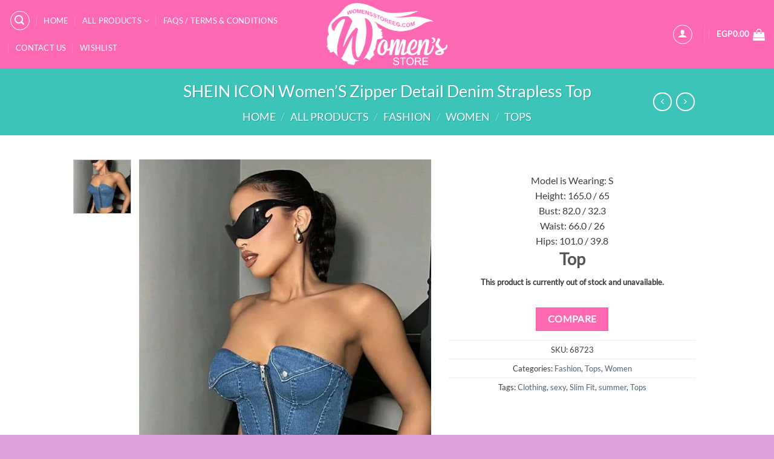

--- FILE ---
content_type: text/html; charset=UTF-8
request_url: https://womensstoreeg.com/product/shein-icon-womens-zipper-detail-denim-strapless-top/
body_size: 53428
content:
<!DOCTYPE html>
<html lang="en-US" class="loading-site no-js">
<head>
	<meta charset="UTF-8" />
	<link rel="profile" href="http://gmpg.org/xfn/11" />
	<link rel="pingback" href="https://womensstoreeg.com/xmlrpc.php" />

	<script>(function(html){html.className = html.className.replace(/\bno-js\b/,'js')})(document.documentElement);</script>
<meta name='robots' content='index, follow, max-image-preview:large, max-snippet:-1, max-video-preview:-1' />
<meta name="viewport" content="width=device-width, initial-scale=1" /><script>window._wca = window._wca || [];</script>

	<!-- This site is optimized with the Yoast SEO plugin v26.6 - https://yoast.com/wordpress/plugins/seo/ -->
	<title>SHEIN ICON Women&#039;S Zipper Detail Denim Strapless Top &#8902; Women&#039;s Store</title>
	<link rel="canonical" href="https://womensstoreeg.com/product/shein-icon-womens-zipper-detail-denim-strapless-top/" />
	<meta property="og:locale" content="en_US" />
	<meta property="og:type" content="article" />
	<meta property="og:title" content="SHEIN ICON Women&#039;S Zipper Detail Denim Strapless Top &#8902; Women&#039;s Store" />
	<meta property="og:description" content="Model is Wearing: S  Height: 165.0 / 65 Bust: 82.0 / 32.3 Waist: 66.0 / 26 Hips: 101.0 / 39.8 Top" />
	<meta property="og:url" content="https://womensstoreeg.com/product/shein-icon-womens-zipper-detail-denim-strapless-top/" />
	<meta property="og:site_name" content="Women&#039;s Store" />
	<meta property="article:publisher" content="https://womensstoreeg.com" />
	<meta property="article:modified_time" content="2025-01-15T16:22:13+00:00" />
	<meta property="og:image" content="https://womensstoreeg.com/wp-content/uploads/2024/07/SHEIN-ICON-WomenS-Zipper-Detail-Denim-Strapless-Top.jpg" />
	<meta property="og:image:width" content="720" />
	<meta property="og:image:height" content="959" />
	<meta property="og:image:type" content="image/jpeg" />
	<meta name="twitter:card" content="summary_large_image" />
	<meta name="twitter:label1" content="Est. reading time" />
	<meta name="twitter:data1" content="1 minute" />
	<script type="application/ld+json" class="yoast-schema-graph">{"@context":"https://schema.org","@graph":[{"@type":"WebPage","@id":"https://womensstoreeg.com/product/shein-icon-womens-zipper-detail-denim-strapless-top/","url":"https://womensstoreeg.com/product/shein-icon-womens-zipper-detail-denim-strapless-top/","name":"SHEIN ICON Women'S Zipper Detail Denim Strapless Top &#8902; Women&#039;s Store","isPartOf":{"@id":"https://womensstoreeg.com/#website"},"primaryImageOfPage":{"@id":"https://womensstoreeg.com/product/shein-icon-womens-zipper-detail-denim-strapless-top/#primaryimage"},"image":{"@id":"https://womensstoreeg.com/product/shein-icon-womens-zipper-detail-denim-strapless-top/#primaryimage"},"thumbnailUrl":"https://womensstoreeg.com/wp-content/uploads/2024/07/SHEIN-ICON-WomenS-Zipper-Detail-Denim-Strapless-Top.jpg","datePublished":"2024-07-24T16:40:54+00:00","dateModified":"2025-01-15T16:22:13+00:00","breadcrumb":{"@id":"https://womensstoreeg.com/product/shein-icon-womens-zipper-detail-denim-strapless-top/#breadcrumb"},"inLanguage":"en-US","potentialAction":[{"@type":"ReadAction","target":["https://womensstoreeg.com/product/shein-icon-womens-zipper-detail-denim-strapless-top/"]}]},{"@type":"ImageObject","inLanguage":"en-US","@id":"https://womensstoreeg.com/product/shein-icon-womens-zipper-detail-denim-strapless-top/#primaryimage","url":"https://womensstoreeg.com/wp-content/uploads/2024/07/SHEIN-ICON-WomenS-Zipper-Detail-Denim-Strapless-Top.jpg","contentUrl":"https://womensstoreeg.com/wp-content/uploads/2024/07/SHEIN-ICON-WomenS-Zipper-Detail-Denim-Strapless-Top.jpg","width":720,"height":959},{"@type":"BreadcrumbList","@id":"https://womensstoreeg.com/product/shein-icon-womens-zipper-detail-denim-strapless-top/#breadcrumb","itemListElement":[{"@type":"ListItem","position":1,"name":"Home","item":"https://womensstoreeg.com/"},{"@type":"ListItem","position":2,"name":"Shop","item":"https://womensstoreeg.com/shop/"},{"@type":"ListItem","position":3,"name":"SHEIN ICON Women&#8217;S Zipper Detail Denim Strapless Top"}]},{"@type":"WebSite","@id":"https://womensstoreeg.com/#website","url":"https://womensstoreeg.com/","name":"Women&#039;s Store","description":"WOMEN’S STORE EGYPT","publisher":{"@id":"https://womensstoreeg.com/#organization"},"potentialAction":[{"@type":"SearchAction","target":{"@type":"EntryPoint","urlTemplate":"https://womensstoreeg.com/?s={search_term_string}"},"query-input":{"@type":"PropertyValueSpecification","valueRequired":true,"valueName":"search_term_string"}}],"inLanguage":"en-US"},{"@type":"Organization","@id":"https://womensstoreeg.com/#organization","name":"womensstoreeg.com","url":"https://womensstoreeg.com/","logo":{"@type":"ImageObject","inLanguage":"en-US","@id":"https://womensstoreeg.com/#/schema/logo/image/","url":"https://i0.wp.com/womensstoreeg.com/wp-content/uploads/2019/10/final-logo-womens-store-02.png?fit=1200%2C630&ssl=1","contentUrl":"https://i0.wp.com/womensstoreeg.com/wp-content/uploads/2019/10/final-logo-womens-store-02.png?fit=1200%2C630&ssl=1","width":1200,"height":630,"caption":"womensstoreeg.com"},"image":{"@id":"https://womensstoreeg.com/#/schema/logo/image/"},"sameAs":["https://womensstoreeg.com"]}]}</script>
	<!-- / Yoast SEO plugin. -->


<link rel='dns-prefetch' href='//stats.wp.com' />
<link rel='dns-prefetch' href='//capi-automation.s3.us-east-2.amazonaws.com' />
<link rel='prefetch' href='https://womensstoreeg.com/wp-content/themes/flatsome/assets/js/flatsome.js?ver=e2eddd6c228105dac048' />
<link rel='prefetch' href='https://womensstoreeg.com/wp-content/themes/flatsome/assets/js/chunk.slider.js?ver=3.20.4' />
<link rel='prefetch' href='https://womensstoreeg.com/wp-content/themes/flatsome/assets/js/chunk.popups.js?ver=3.20.4' />
<link rel='prefetch' href='https://womensstoreeg.com/wp-content/themes/flatsome/assets/js/chunk.tooltips.js?ver=3.20.4' />
<link rel='prefetch' href='https://womensstoreeg.com/wp-content/themes/flatsome/assets/js/woocommerce.js?ver=1c9be63d628ff7c3ff4c' />
<link rel="alternate" type="application/rss+xml" title="Women&#039;s Store &raquo; Feed" href="https://womensstoreeg.com/feed/" />
<link rel="alternate" type="application/rss+xml" title="Women&#039;s Store &raquo; Comments Feed" href="https://womensstoreeg.com/comments/feed/" />
<link rel="alternate" title="oEmbed (JSON)" type="application/json+oembed" href="https://womensstoreeg.com/wp-json/oembed/1.0/embed?url=https%3A%2F%2Fwomensstoreeg.com%2Fproduct%2Fshein-icon-womens-zipper-detail-denim-strapless-top%2F" />
<link rel="alternate" title="oEmbed (XML)" type="text/xml+oembed" href="https://womensstoreeg.com/wp-json/oembed/1.0/embed?url=https%3A%2F%2Fwomensstoreeg.com%2Fproduct%2Fshein-icon-womens-zipper-detail-denim-strapless-top%2F&#038;format=xml" />
		<!-- This site uses the Google Analytics by MonsterInsights plugin v9.11.1 - Using Analytics tracking - https://www.monsterinsights.com/ -->
							<script src="//www.googletagmanager.com/gtag/js?id=G-X65E1B95RY"  data-cfasync="false" data-wpfc-render="false" type="text/javascript" async></script>
			<script data-cfasync="false" data-wpfc-render="false" type="text/javascript">
				var mi_version = '9.11.1';
				var mi_track_user = true;
				var mi_no_track_reason = '';
								var MonsterInsightsDefaultLocations = {"page_location":"https:\/\/womensstoreeg.com\/product\/shein-icon-womens-zipper-detail-denim-strapless-top\/"};
								if ( typeof MonsterInsightsPrivacyGuardFilter === 'function' ) {
					var MonsterInsightsLocations = (typeof MonsterInsightsExcludeQuery === 'object') ? MonsterInsightsPrivacyGuardFilter( MonsterInsightsExcludeQuery ) : MonsterInsightsPrivacyGuardFilter( MonsterInsightsDefaultLocations );
				} else {
					var MonsterInsightsLocations = (typeof MonsterInsightsExcludeQuery === 'object') ? MonsterInsightsExcludeQuery : MonsterInsightsDefaultLocations;
				}

								var disableStrs = [
										'ga-disable-G-X65E1B95RY',
									];

				/* Function to detect opted out users */
				function __gtagTrackerIsOptedOut() {
					for (var index = 0; index < disableStrs.length; index++) {
						if (document.cookie.indexOf(disableStrs[index] + '=true') > -1) {
							return true;
						}
					}

					return false;
				}

				/* Disable tracking if the opt-out cookie exists. */
				if (__gtagTrackerIsOptedOut()) {
					for (var index = 0; index < disableStrs.length; index++) {
						window[disableStrs[index]] = true;
					}
				}

				/* Opt-out function */
				function __gtagTrackerOptout() {
					for (var index = 0; index < disableStrs.length; index++) {
						document.cookie = disableStrs[index] + '=true; expires=Thu, 31 Dec 2099 23:59:59 UTC; path=/';
						window[disableStrs[index]] = true;
					}
				}

				if ('undefined' === typeof gaOptout) {
					function gaOptout() {
						__gtagTrackerOptout();
					}
				}
								window.dataLayer = window.dataLayer || [];

				window.MonsterInsightsDualTracker = {
					helpers: {},
					trackers: {},
				};
				if (mi_track_user) {
					function __gtagDataLayer() {
						dataLayer.push(arguments);
					}

					function __gtagTracker(type, name, parameters) {
						if (!parameters) {
							parameters = {};
						}

						if (parameters.send_to) {
							__gtagDataLayer.apply(null, arguments);
							return;
						}

						if (type === 'event') {
														parameters.send_to = monsterinsights_frontend.v4_id;
							var hookName = name;
							if (typeof parameters['event_category'] !== 'undefined') {
								hookName = parameters['event_category'] + ':' + name;
							}

							if (typeof MonsterInsightsDualTracker.trackers[hookName] !== 'undefined') {
								MonsterInsightsDualTracker.trackers[hookName](parameters);
							} else {
								__gtagDataLayer('event', name, parameters);
							}
							
						} else {
							__gtagDataLayer.apply(null, arguments);
						}
					}

					__gtagTracker('js', new Date());
					__gtagTracker('set', {
						'developer_id.dZGIzZG': true,
											});
					if ( MonsterInsightsLocations.page_location ) {
						__gtagTracker('set', MonsterInsightsLocations);
					}
										__gtagTracker('config', 'G-X65E1B95RY', {"forceSSL":"true","link_attribution":"true"} );
										window.gtag = __gtagTracker;										(function () {
						/* https://developers.google.com/analytics/devguides/collection/analyticsjs/ */
						/* ga and __gaTracker compatibility shim. */
						var noopfn = function () {
							return null;
						};
						var newtracker = function () {
							return new Tracker();
						};
						var Tracker = function () {
							return null;
						};
						var p = Tracker.prototype;
						p.get = noopfn;
						p.set = noopfn;
						p.send = function () {
							var args = Array.prototype.slice.call(arguments);
							args.unshift('send');
							__gaTracker.apply(null, args);
						};
						var __gaTracker = function () {
							var len = arguments.length;
							if (len === 0) {
								return;
							}
							var f = arguments[len - 1];
							if (typeof f !== 'object' || f === null || typeof f.hitCallback !== 'function') {
								if ('send' === arguments[0]) {
									var hitConverted, hitObject = false, action;
									if ('event' === arguments[1]) {
										if ('undefined' !== typeof arguments[3]) {
											hitObject = {
												'eventAction': arguments[3],
												'eventCategory': arguments[2],
												'eventLabel': arguments[4],
												'value': arguments[5] ? arguments[5] : 1,
											}
										}
									}
									if ('pageview' === arguments[1]) {
										if ('undefined' !== typeof arguments[2]) {
											hitObject = {
												'eventAction': 'page_view',
												'page_path': arguments[2],
											}
										}
									}
									if (typeof arguments[2] === 'object') {
										hitObject = arguments[2];
									}
									if (typeof arguments[5] === 'object') {
										Object.assign(hitObject, arguments[5]);
									}
									if ('undefined' !== typeof arguments[1].hitType) {
										hitObject = arguments[1];
										if ('pageview' === hitObject.hitType) {
											hitObject.eventAction = 'page_view';
										}
									}
									if (hitObject) {
										action = 'timing' === arguments[1].hitType ? 'timing_complete' : hitObject.eventAction;
										hitConverted = mapArgs(hitObject);
										__gtagTracker('event', action, hitConverted);
									}
								}
								return;
							}

							function mapArgs(args) {
								var arg, hit = {};
								var gaMap = {
									'eventCategory': 'event_category',
									'eventAction': 'event_action',
									'eventLabel': 'event_label',
									'eventValue': 'event_value',
									'nonInteraction': 'non_interaction',
									'timingCategory': 'event_category',
									'timingVar': 'name',
									'timingValue': 'value',
									'timingLabel': 'event_label',
									'page': 'page_path',
									'location': 'page_location',
									'title': 'page_title',
									'referrer' : 'page_referrer',
								};
								for (arg in args) {
																		if (!(!args.hasOwnProperty(arg) || !gaMap.hasOwnProperty(arg))) {
										hit[gaMap[arg]] = args[arg];
									} else {
										hit[arg] = args[arg];
									}
								}
								return hit;
							}

							try {
								f.hitCallback();
							} catch (ex) {
							}
						};
						__gaTracker.create = newtracker;
						__gaTracker.getByName = newtracker;
						__gaTracker.getAll = function () {
							return [];
						};
						__gaTracker.remove = noopfn;
						__gaTracker.loaded = true;
						window['__gaTracker'] = __gaTracker;
					})();
									} else {
										console.log("");
					(function () {
						function __gtagTracker() {
							return null;
						}

						window['__gtagTracker'] = __gtagTracker;
						window['gtag'] = __gtagTracker;
					})();
									}
			</script>
							<!-- / Google Analytics by MonsterInsights -->
		<style id='wp-img-auto-sizes-contain-inline-css' type='text/css'>
img:is([sizes=auto i],[sizes^="auto," i]){contain-intrinsic-size:3000px 1500px}
/*# sourceURL=wp-img-auto-sizes-contain-inline-css */
</style>
<link rel='stylesheet' id='widgetopts-styles-css' href='https://womensstoreeg.com/wp-content/plugins/widget-options/assets/css/widget-options.css?ver=4.1.3' type='text/css' media='all' />
<link rel='stylesheet' id='woof-css' href='https://womensstoreeg.com/wp-content/plugins/woocommerce-products-filter/css/front.css?ver=1.3.7.4' type='text/css' media='all' />
<style id='woof-inline-css' type='text/css'>

.woof_products_top_panel li span, .woof_products_top_panel2 li span{background: url(https://womensstoreeg.com/wp-content/plugins/woocommerce-products-filter/img/delete.png);background-size: 14px 14px;background-repeat: no-repeat;background-position: right;}
.woof_edit_view{
                    display: none;
                }

/*# sourceURL=woof-inline-css */
</style>
<link rel='stylesheet' id='chosen-drop-down-css' href='https://womensstoreeg.com/wp-content/plugins/woocommerce-products-filter/js/chosen/chosen.min.css?ver=1.3.7.4' type='text/css' media='all' />
<link rel='stylesheet' id='woof_by_author_html_items-css' href='https://womensstoreeg.com/wp-content/plugins/woocommerce-products-filter/ext/by_author/css/by_author.css?ver=1.3.7.4' type='text/css' media='all' />
<link rel='stylesheet' id='woof_by_instock_html_items-css' href='https://womensstoreeg.com/wp-content/plugins/woocommerce-products-filter/ext/by_instock/css/by_instock.css?ver=1.3.7.4' type='text/css' media='all' />
<link rel='stylesheet' id='woof_by_onsales_html_items-css' href='https://womensstoreeg.com/wp-content/plugins/woocommerce-products-filter/ext/by_onsales/css/by_onsales.css?ver=1.3.7.4' type='text/css' media='all' />
<link rel='stylesheet' id='woof_by_text_html_items-css' href='https://womensstoreeg.com/wp-content/plugins/woocommerce-products-filter/ext/by_text/assets/css/front.css?ver=1.3.7.4' type='text/css' media='all' />
<link rel='stylesheet' id='woof_label_html_items-css' href='https://womensstoreeg.com/wp-content/plugins/woocommerce-products-filter/ext/label/css/html_types/label.css?ver=1.3.7.4' type='text/css' media='all' />
<link rel='stylesheet' id='woof_select_radio_check_html_items-css' href='https://womensstoreeg.com/wp-content/plugins/woocommerce-products-filter/ext/select_radio_check/css/html_types/select_radio_check.css?ver=1.3.7.4' type='text/css' media='all' />
<link rel='stylesheet' id='woof_sd_html_items_checkbox-css' href='https://womensstoreeg.com/wp-content/plugins/woocommerce-products-filter/ext/smart_designer/css/elements/checkbox.css?ver=1.3.7.4' type='text/css' media='all' />
<link rel='stylesheet' id='woof_sd_html_items_radio-css' href='https://womensstoreeg.com/wp-content/plugins/woocommerce-products-filter/ext/smart_designer/css/elements/radio.css?ver=1.3.7.4' type='text/css' media='all' />
<link rel='stylesheet' id='woof_sd_html_items_switcher-css' href='https://womensstoreeg.com/wp-content/plugins/woocommerce-products-filter/ext/smart_designer/css/elements/switcher.css?ver=1.3.7.4' type='text/css' media='all' />
<link rel='stylesheet' id='woof_sd_html_items_color-css' href='https://womensstoreeg.com/wp-content/plugins/woocommerce-products-filter/ext/smart_designer/css/elements/color.css?ver=1.3.7.4' type='text/css' media='all' />
<link rel='stylesheet' id='woof_sd_html_items_tooltip-css' href='https://womensstoreeg.com/wp-content/plugins/woocommerce-products-filter/ext/smart_designer/css/tooltip.css?ver=1.3.7.4' type='text/css' media='all' />
<link rel='stylesheet' id='woof_sd_html_items_front-css' href='https://womensstoreeg.com/wp-content/plugins/woocommerce-products-filter/ext/smart_designer/css/front.css?ver=1.3.7.4' type='text/css' media='all' />
<link rel='stylesheet' id='woof-switcher23-css' href='https://womensstoreeg.com/wp-content/plugins/woocommerce-products-filter/css/switcher.css?ver=1.3.7.4' type='text/css' media='all' />
<link rel='stylesheet' id='photoswipe-css' href='https://womensstoreeg.com/wp-content/plugins/woocommerce/assets/css/photoswipe/photoswipe.min.css?ver=10.4.3' type='text/css' media='all' />
<link rel='stylesheet' id='photoswipe-default-skin-css' href='https://womensstoreeg.com/wp-content/plugins/woocommerce/assets/css/photoswipe/default-skin/default-skin.min.css?ver=10.4.3' type='text/css' media='all' />
<style id='woocommerce-inline-inline-css' type='text/css'>
.woocommerce form .form-row .required { visibility: visible; }
/*# sourceURL=woocommerce-inline-inline-css */
</style>
<link rel='stylesheet' id='woo-variation-swatches-css' href='https://womensstoreeg.com/wp-content/plugins/woo-variation-swatches/assets/css/frontend.min.css?ver=1763065908' type='text/css' media='all' />
<style id='woo-variation-swatches-inline-css' type='text/css'>
:root {
--wvs-tick:url("data:image/svg+xml;utf8,%3Csvg filter='drop-shadow(0px 0px 2px rgb(0 0 0 / .8))' xmlns='http://www.w3.org/2000/svg'  viewBox='0 0 30 30'%3E%3Cpath fill='none' stroke='%23ffffff' stroke-linecap='round' stroke-linejoin='round' stroke-width='4' d='M4 16L11 23 27 7'/%3E%3C/svg%3E");

--wvs-cross:url("data:image/svg+xml;utf8,%3Csvg filter='drop-shadow(0px 0px 5px rgb(255 255 255 / .6))' xmlns='http://www.w3.org/2000/svg' width='72px' height='72px' viewBox='0 0 24 24'%3E%3Cpath fill='none' stroke='%23ff0000' stroke-linecap='round' stroke-width='0.6' d='M5 5L19 19M19 5L5 19'/%3E%3C/svg%3E");
--wvs-single-product-item-width:30px;
--wvs-single-product-item-height:30px;
--wvs-single-product-item-font-size:16px}
/*# sourceURL=woo-variation-swatches-inline-css */
</style>
<link rel='stylesheet' id='jquery-fixedheadertable-style-css' href='https://womensstoreeg.com/wp-content/plugins/yith-woocommerce-compare/assets/css/jquery.dataTables.css?ver=1.10.18' type='text/css' media='all' />
<link rel='stylesheet' id='yith_woocompare_page-css' href='https://womensstoreeg.com/wp-content/plugins/yith-woocommerce-compare/assets/css/compare.css?ver=3.6.0' type='text/css' media='all' />
<link rel='stylesheet' id='yith-woocompare-widget-css' href='https://womensstoreeg.com/wp-content/plugins/yith-woocommerce-compare/assets/css/widget.css?ver=3.6.0' type='text/css' media='all' />
<link rel='stylesheet' id='flatsome-main-css' href='https://womensstoreeg.com/wp-content/themes/flatsome/assets/css/flatsome.css?ver=3.20.4' type='text/css' media='all' />
<style id='flatsome-main-inline-css' type='text/css'>
@font-face {
				font-family: "fl-icons";
				font-display: block;
				src: url(https://womensstoreeg.com/wp-content/themes/flatsome/assets/css/icons/fl-icons.eot?v=3.20.4);
				src:
					url(https://womensstoreeg.com/wp-content/themes/flatsome/assets/css/icons/fl-icons.eot#iefix?v=3.20.4) format("embedded-opentype"),
					url(https://womensstoreeg.com/wp-content/themes/flatsome/assets/css/icons/fl-icons.woff2?v=3.20.4) format("woff2"),
					url(https://womensstoreeg.com/wp-content/themes/flatsome/assets/css/icons/fl-icons.ttf?v=3.20.4) format("truetype"),
					url(https://womensstoreeg.com/wp-content/themes/flatsome/assets/css/icons/fl-icons.woff?v=3.20.4) format("woff"),
					url(https://womensstoreeg.com/wp-content/themes/flatsome/assets/css/icons/fl-icons.svg?v=3.20.4#fl-icons) format("svg");
			}
/*# sourceURL=flatsome-main-inline-css */
</style>
<link rel='stylesheet' id='flatsome-shop-css' href='https://womensstoreeg.com/wp-content/themes/flatsome/assets/css/flatsome-shop.css?ver=3.20.4' type='text/css' media='all' />
<script type="text/javascript" id="woof-husky-js-extra">
/* <![CDATA[ */
var woof_husky_txt = {"ajax_url":"https://womensstoreeg.com/wp-admin/admin-ajax.php","plugin_uri":"https://womensstoreeg.com/wp-content/plugins/woocommerce-products-filter/ext/by_text/","loader":"https://womensstoreeg.com/wp-content/plugins/woocommerce-products-filter/ext/by_text/assets/img/ajax-loader.gif","not_found":"Nothing found!","prev":"Prev","next":"Next","site_link":"https://womensstoreeg.com","default_data":{"placeholder":"","behavior":"title","search_by_full_word":0,"autocomplete":1,"how_to_open_links":0,"taxonomy_compatibility":0,"sku_compatibility":0,"custom_fields":"","search_desc_variant":0,"view_text_length":10,"min_symbols":3,"max_posts":10,"image":"","notes_for_customer":"","template":"default","max_open_height":300,"page":0}};
//# sourceURL=woof-husky-js-extra
/* ]]> */
</script>
<script type="text/javascript" src="https://womensstoreeg.com/wp-content/plugins/woocommerce-products-filter/ext/by_text/assets/js/husky.js?ver=1.3.7.4" id="woof-husky-js"></script>
<script type="text/javascript" src="https://womensstoreeg.com/wp-content/plugins/google-analytics-for-wordpress/assets/js/frontend-gtag.min.js?ver=9.11.1" id="monsterinsights-frontend-script-js" async="async" data-wp-strategy="async"></script>
<script data-cfasync="false" data-wpfc-render="false" type="text/javascript" id='monsterinsights-frontend-script-js-extra'>/* <![CDATA[ */
var monsterinsights_frontend = {"js_events_tracking":"true","download_extensions":"doc,pdf,ppt,zip,xls,docx,pptx,xlsx","inbound_paths":"[{\"path\":\"\\\/go\\\/\",\"label\":\"affiliate\"},{\"path\":\"\\\/recommend\\\/\",\"label\":\"affiliate\"}]","home_url":"https:\/\/womensstoreeg.com","hash_tracking":"false","v4_id":"G-X65E1B95RY"};/* ]]> */
</script>
<script type="text/javascript" src="https://womensstoreeg.com/wp-includes/js/jquery/jquery.min.js?ver=3.7.1" id="jquery-core-js"></script>
<script type="text/javascript" src="https://womensstoreeg.com/wp-content/plugins/woocommerce/assets/js/jquery-blockui/jquery.blockUI.min.js?ver=2.7.0-wc.10.4.3" id="wc-jquery-blockui-js" data-wp-strategy="defer"></script>
<script type="text/javascript" id="wc-add-to-cart-js-extra">
/* <![CDATA[ */
var wc_add_to_cart_params = {"ajax_url":"/wp-admin/admin-ajax.php","wc_ajax_url":"/?wc-ajax=%%endpoint%%","i18n_view_cart":"View cart","cart_url":"https://womensstoreeg.com/cart/","is_cart":"","cart_redirect_after_add":"no"};
//# sourceURL=wc-add-to-cart-js-extra
/* ]]> */
</script>
<script type="text/javascript" src="https://womensstoreeg.com/wp-content/plugins/woocommerce/assets/js/frontend/add-to-cart.min.js?ver=10.4.3" id="wc-add-to-cart-js" defer="defer" data-wp-strategy="defer"></script>
<script type="text/javascript" src="https://womensstoreeg.com/wp-content/plugins/woocommerce/assets/js/photoswipe/photoswipe.min.js?ver=4.1.1-wc.10.4.3" id="wc-photoswipe-js" defer="defer" data-wp-strategy="defer"></script>
<script type="text/javascript" src="https://womensstoreeg.com/wp-content/plugins/woocommerce/assets/js/photoswipe/photoswipe-ui-default.min.js?ver=4.1.1-wc.10.4.3" id="wc-photoswipe-ui-default-js" defer="defer" data-wp-strategy="defer"></script>
<script type="text/javascript" id="wc-single-product-js-extra">
/* <![CDATA[ */
var wc_single_product_params = {"i18n_required_rating_text":"Please select a rating","i18n_rating_options":["1 of 5 stars","2 of 5 stars","3 of 5 stars","4 of 5 stars","5 of 5 stars"],"i18n_product_gallery_trigger_text":"View full-screen image gallery","review_rating_required":"yes","flexslider":{"rtl":false,"animation":"slide","smoothHeight":true,"directionNav":false,"controlNav":"thumbnails","slideshow":false,"animationSpeed":500,"animationLoop":false,"allowOneSlide":false},"zoom_enabled":"","zoom_options":[],"photoswipe_enabled":"1","photoswipe_options":{"shareEl":false,"closeOnScroll":false,"history":false,"hideAnimationDuration":0,"showAnimationDuration":0},"flexslider_enabled":""};
//# sourceURL=wc-single-product-js-extra
/* ]]> */
</script>
<script type="text/javascript" src="https://womensstoreeg.com/wp-content/plugins/woocommerce/assets/js/frontend/single-product.min.js?ver=10.4.3" id="wc-single-product-js" defer="defer" data-wp-strategy="defer"></script>
<script type="text/javascript" src="https://womensstoreeg.com/wp-content/plugins/woocommerce/assets/js/js-cookie/js.cookie.min.js?ver=2.1.4-wc.10.4.3" id="wc-js-cookie-js" data-wp-strategy="defer"></script>
<script type="text/javascript" id="custom_script-js-extra">
/* <![CDATA[ */
var ajax_object = {"ajax_url":"https://womensstoreeg.com/wp-admin/admin-ajax.php"};
//# sourceURL=custom_script-js-extra
/* ]]> */
</script>
<script type="text/javascript" src="https://womensstoreeg.com/wp-content/themes/flatsome-child/js/towns_dropdown_v11.js?ver=3.5.1" id="custom_script-js"></script>
<script type="text/javascript" src="https://stats.wp.com/s-202604.js" id="woocommerce-analytics-js" defer="defer" data-wp-strategy="defer"></script>
<link rel="https://api.w.org/" href="https://womensstoreeg.com/wp-json/" /><link rel="alternate" title="JSON" type="application/json" href="https://womensstoreeg.com/wp-json/wp/v2/product/68723" /><link rel="EditURI" type="application/rsd+xml" title="RSD" href="https://womensstoreeg.com/xmlrpc.php?rsd" />
<meta name="generator" content="WordPress 6.9" />
<meta name="generator" content="WooCommerce 10.4.3" />
<link rel='shortlink' href='https://womensstoreeg.com/?p=68723' />

<!-- This website runs the Product Feed PRO for WooCommerce by AdTribes.io plugin - version woocommercesea_option_installed_version -->
	<style>img#wpstats{display:none}</style>
		<!-- Google Tag Manager -->
<script>(function(w,d,s,l,i){w[l]=w[l]||[];w[l].push({'gtm.start':
new Date().getTime(),event:'gtm.js'});var f=d.getElementsByTagName(s)[0],
j=d.createElement(s),dl=l!='dataLayer'?'&l='+l:'';j.async=true;j.src=
'https://www.googletagmanager.com/gtm.js?id='+i+dl;f.parentNode.insertBefore(j,f);
})(window,document,'script','dataLayer','GTM-PR6GQJZ5');</script>
<!-- End Google Tag Manager -->	<noscript><style>.woocommerce-product-gallery{ opacity: 1 !important; }</style></noscript>
	
<!-- Meta Pixel Code -->
<script type='text/javascript'>
!function(f,b,e,v,n,t,s){if(f.fbq)return;n=f.fbq=function(){n.callMethod?
n.callMethod.apply(n,arguments):n.queue.push(arguments)};if(!f._fbq)f._fbq=n;
n.push=n;n.loaded=!0;n.version='2.0';n.queue=[];t=b.createElement(e);t.async=!0;
t.src=v;s=b.getElementsByTagName(e)[0];s.parentNode.insertBefore(t,s)}(window,
document,'script','https://connect.facebook.net/en_US/fbevents.js');
</script>
<!-- End Meta Pixel Code -->
<script type='text/javascript'>var url = window.location.origin + '?ob=open-bridge';
            fbq('set', 'openbridge', '878838563789499', url);
fbq('init', '878838563789499', {}, {
    "agent": "wordpress-6.9-4.1.5"
})</script><script type='text/javascript'>
    fbq('track', 'PageView', []);
  </script>			<script  type="text/javascript">
				!function(f,b,e,v,n,t,s){if(f.fbq)return;n=f.fbq=function(){n.callMethod?
					n.callMethod.apply(n,arguments):n.queue.push(arguments)};if(!f._fbq)f._fbq=n;
					n.push=n;n.loaded=!0;n.version='2.0';n.queue=[];t=b.createElement(e);t.async=!0;
					t.src=v;s=b.getElementsByTagName(e)[0];s.parentNode.insertBefore(t,s)}(window,
					document,'script','https://connect.facebook.net/en_US/fbevents.js');
			</script>
			<!-- WooCommerce Facebook Integration Begin -->
			<script  type="text/javascript">

				fbq('init', '878838563789499', {}, {
    "agent": "woocommerce_0-10.4.3-3.5.15"
});

				document.addEventListener( 'DOMContentLoaded', function() {
					// Insert placeholder for events injected when a product is added to the cart through AJAX.
					document.body.insertAdjacentHTML( 'beforeend', '<div class=\"wc-facebook-pixel-event-placeholder\"></div>' );
				}, false );

			</script>
			<!-- WooCommerce Facebook Integration End -->
			<link rel="icon" href="https://womensstoreeg.com/wp-content/uploads/2021/03/cropped-IMG_20210323_235805-32x32.jpg" sizes="32x32" />
<link rel="icon" href="https://womensstoreeg.com/wp-content/uploads/2021/03/cropped-IMG_20210323_235805-192x192.jpg" sizes="192x192" />
<link rel="apple-touch-icon" href="https://womensstoreeg.com/wp-content/uploads/2021/03/cropped-IMG_20210323_235805-180x180.jpg" />
<meta name="msapplication-TileImage" content="https://womensstoreeg.com/wp-content/uploads/2021/03/cropped-IMG_20210323_235805-270x270.jpg" />
<style id="custom-css" type="text/css">:root {--primary-color: #ff69b4;--fs-color-primary: #ff69b4;--fs-color-secondary: #3cc4b9;--fs-color-success: #ff69b4;--fs-color-alert: #b20000;--fs-color-base: #3e3d3b;--fs-experimental-link-color: #4e657b;--fs-experimental-link-color-hover: #111;}.tooltipster-base {--tooltip-color: #fff;--tooltip-bg-color: #000;}.off-canvas-right .mfp-content, .off-canvas-left .mfp-content {--drawer-width: 300px;}.off-canvas .mfp-content.off-canvas-cart {--drawer-width: 360px;}html{background-color:#dda0dd!important;}.container-width, .full-width .ubermenu-nav, .container, .row{max-width: 1050px}.row.row-collapse{max-width: 1020px}.row.row-small{max-width: 1042.5px}.row.row-large{max-width: 1080px}.sticky-add-to-cart--active, #wrapper,#main,#main.dark{background-color: #ffffff}.header-main{height: 113px}#logo img{max-height: 113px}#logo{width:253px;}#logo img{padding:20px 0;}.header-bottom{min-height: 10px}.header-top{min-height: 33px}.transparent .header-main{height: 30px}.transparent #logo img{max-height: 30px}.has-transparent + .page-title:first-of-type,.has-transparent + #main > .page-title,.has-transparent + #main > div > .page-title,.has-transparent + #main .page-header-wrapper:first-of-type .page-title{padding-top: 30px;}.header.show-on-scroll,.stuck .header-main{height:72px!important}.stuck #logo img{max-height: 72px!important}.search-form{ width: 93%;}.header-bg-color {background-color: #ff69b4}.header-bottom {background-color: #f1f1f1}.top-bar-nav > li > a{line-height: 16px }.header-main .nav > li > a{line-height: 25px }.stuck .header-main .nav > li > a{line-height: 20px }.header-bottom-nav > li > a{line-height: 47px }@media (max-width: 549px) {.header-main{height: 85px}#logo img{max-height: 85px}}.nav-dropdown-has-arrow.nav-dropdown-has-border li.has-dropdown:before{border-bottom-color: #ff69b4;}.nav .nav-dropdown{border-color: #ff69b4 }.nav-dropdown{font-size:100%}.nav-dropdown-has-arrow li.has-dropdown:after{border-bottom-color: #000000;}.nav .nav-dropdown{background-color: #000000}.header-top{background-color:#ba55d3!important;}body{font-size: 100%;}body{font-family: Lato, sans-serif;}body {font-weight: 400;font-style: normal;}.nav > li > a {font-family: Lato, sans-serif;}.mobile-sidebar-levels-2 .nav > li > ul > li > a {font-family: Lato, sans-serif;}.nav > li > a,.mobile-sidebar-levels-2 .nav > li > ul > li > a {font-weight: 400;font-style: normal;}h1,h2,h3,h4,h5,h6,.heading-font, .off-canvas-center .nav-sidebar.nav-vertical > li > a{font-family: Lato, sans-serif;}h1,h2,h3,h4,h5,h6,.heading-font,.banner h1,.banner h2 {font-weight: 400;font-style: normal;}.alt-font{font-family: "Dancing Script", sans-serif;}.alt-font {font-weight: 400!important;font-style: normal!important;}.header:not(.transparent) .top-bar-nav > li > a {color: #ff69b4;}.header:not(.transparent) .top-bar-nav.nav > li > a:hover,.header:not(.transparent) .top-bar-nav.nav > li.active > a,.header:not(.transparent) .top-bar-nav.nav > li.current > a,.header:not(.transparent) .top-bar-nav.nav > li > a.active,.header:not(.transparent) .top-bar-nav.nav > li > a.current{color: #ff69b4;}.top-bar-nav.nav-line-bottom > li > a:before,.top-bar-nav.nav-line-grow > li > a:before,.top-bar-nav.nav-line > li > a:before,.top-bar-nav.nav-box > li > a:hover,.top-bar-nav.nav-box > li.active > a,.top-bar-nav.nav-pills > li > a:hover,.top-bar-nav.nav-pills > li.active > a{color:#FFF!important;background-color: #ff69b4;}.header:not(.transparent) .header-nav-main.nav > li > a {color: #ffffff;}.header:not(.transparent) .header-nav-main.nav > li > a:hover,.header:not(.transparent) .header-nav-main.nav > li.active > a,.header:not(.transparent) .header-nav-main.nav > li.current > a,.header:not(.transparent) .header-nav-main.nav > li > a.active,.header:not(.transparent) .header-nav-main.nav > li > a.current{color: #ffffff;}.header-nav-main.nav-line-bottom > li > a:before,.header-nav-main.nav-line-grow > li > a:before,.header-nav-main.nav-line > li > a:before,.header-nav-main.nav-box > li > a:hover,.header-nav-main.nav-box > li.active > a,.header-nav-main.nav-pills > li > a:hover,.header-nav-main.nav-pills > li.active > a{color:#FFF!important;background-color: #ffffff;}.shop-page-title.featured-title .title-overlay{background-color: #3cc4b9;}.has-equal-box-heights .box-image {padding-top: 130%;}.price del, .product_list_widget del, del .woocommerce-Price-amount { color: #ff69b4; }ins .woocommerce-Price-amount { color: #000000; }.pswp__bg,.mfp-bg.mfp-ready{background-color: #000000}.shop-page-title.featured-title .title-bg{ background-image: url(https://womensstoreeg.com/wp-content/uploads/2024/07/SHEIN-ICON-WomenS-Zipper-Detail-Denim-Strapless-Top.jpg)!important;}@media screen and (min-width: 550px){.products .box-vertical .box-image{min-width: 300px!important;width: 300px!important;}}.header-main .social-icons,.header-main .cart-icon strong,.header-main .menu-title,.header-main .header-button > .button.is-outline,.header-main .nav > li > a > i:not(.icon-angle-down){color: #ffffff!important;}.header-main .header-button > .button.is-outline,.header-main .cart-icon strong:after,.header-main .cart-icon strong{border-color: #ffffff!important;}.header-main .header-button > .button:not(.is-outline){background-color: #ffffff!important;}.header-main .current-dropdown .cart-icon strong,.header-main .header-button > .button:hover,.header-main .header-button > .button:hover i,.header-main .header-button > .button:hover span{color:#FFF!important;}.header-main .menu-title:hover,.header-main .social-icons a:hover,.header-main .header-button > .button.is-outline:hover,.header-main .nav > li > a:hover > i:not(.icon-angle-down){color: #ffffff!important;}.header-main .current-dropdown .cart-icon strong,.header-main .header-button > .button:hover{background-color: #ffffff!important;}.header-main .current-dropdown .cart-icon strong:after,.header-main .current-dropdown .cart-icon strong,.header-main .header-button > .button:hover{border-color: #ffffff!important;}.footer-1{background-color: #ffffff}.footer-2{background-color: #ff69b4}.absolute-footer, html{background-color: #3cc4b9}button[name='update_cart'] { display: none; }.nav-vertical-fly-out > li + li {border-top-width: 1px; border-top-style: solid;}.label-new.menu-item > a:after{content:"New";}.label-hot.menu-item > a:after{content:"Hot";}.label-sale.menu-item > a:after{content:"Sale";}.label-popular.menu-item > a:after{content:"Popular";}</style>		<style type="text/css" id="wp-custom-css">
			.table-new-colors {
	color: #3e3d3b;
}


#logo img {
    max-height: 200px;
		max-width: 200px;
		margin-top: -15px;
		margin-bottom: 30px;
}

.stuck #logo img {
	 max-height: 200px;
		max-width: 200px;
		margin-top: 2px;
		margin-bottom: 30px;
}

@media screen and (max-width: 480px) {
#logo img {
    max-height: 110px;
		max-width: 200px;
		margin-top: -14px;
		margin-bottom: 30px;
}
.stuck #logo img {
	 	max-height: 120px;
		max-width: 200;
		margin-top: 2px;
		margin-bottom: 30px;
}
}

@media (max-width: 549px){
#logo img {
    max-height: 113px !important;
}
}

.woof_checkbox_instock_container {
display: none;	
}

.custom-button{
	background-color: #ff69b4 !important;
	color: #e8e8e8 !important;
}


.autocomplete-suggestion img+.search-name{
	color: white !important;
}

.search-price{
	color: pink !important;
}



#tab-title-description{
	display:none !important;
}
.ux_global_tab_tab a{
	color: black !important;
	border-radius: 20px !important;
	border-color: #ff69b4 !important;
	
	
}
.ux_global_tab_tab a:active{
	color: #ff69b4 !important;
	border-radius: 5px;
}
		</style>
		<style id="kirki-inline-styles">/* latin-ext */
@font-face {
  font-family: 'Lato';
  font-style: normal;
  font-weight: 400;
  font-display: swap;
  src: url(https://womensstoreeg.com/wp-content/fonts/lato/S6uyw4BMUTPHjxAwXjeu.woff2) format('woff2');
  unicode-range: U+0100-02BA, U+02BD-02C5, U+02C7-02CC, U+02CE-02D7, U+02DD-02FF, U+0304, U+0308, U+0329, U+1D00-1DBF, U+1E00-1E9F, U+1EF2-1EFF, U+2020, U+20A0-20AB, U+20AD-20C0, U+2113, U+2C60-2C7F, U+A720-A7FF;
}
/* latin */
@font-face {
  font-family: 'Lato';
  font-style: normal;
  font-weight: 400;
  font-display: swap;
  src: url(https://womensstoreeg.com/wp-content/fonts/lato/S6uyw4BMUTPHjx4wXg.woff2) format('woff2');
  unicode-range: U+0000-00FF, U+0131, U+0152-0153, U+02BB-02BC, U+02C6, U+02DA, U+02DC, U+0304, U+0308, U+0329, U+2000-206F, U+20AC, U+2122, U+2191, U+2193, U+2212, U+2215, U+FEFF, U+FFFD;
}/* vietnamese */
@font-face {
  font-family: 'Dancing Script';
  font-style: normal;
  font-weight: 400;
  font-display: swap;
  src: url(https://womensstoreeg.com/wp-content/fonts/dancing-script/If2cXTr6YS-zF4S-kcSWSVi_sxjsohD9F50Ruu7BMSo3Rep8ltA.woff2) format('woff2');
  unicode-range: U+0102-0103, U+0110-0111, U+0128-0129, U+0168-0169, U+01A0-01A1, U+01AF-01B0, U+0300-0301, U+0303-0304, U+0308-0309, U+0323, U+0329, U+1EA0-1EF9, U+20AB;
}
/* latin-ext */
@font-face {
  font-family: 'Dancing Script';
  font-style: normal;
  font-weight: 400;
  font-display: swap;
  src: url(https://womensstoreeg.com/wp-content/fonts/dancing-script/If2cXTr6YS-zF4S-kcSWSVi_sxjsohD9F50Ruu7BMSo3ROp8ltA.woff2) format('woff2');
  unicode-range: U+0100-02BA, U+02BD-02C5, U+02C7-02CC, U+02CE-02D7, U+02DD-02FF, U+0304, U+0308, U+0329, U+1D00-1DBF, U+1E00-1E9F, U+1EF2-1EFF, U+2020, U+20A0-20AB, U+20AD-20C0, U+2113, U+2C60-2C7F, U+A720-A7FF;
}
/* latin */
@font-face {
  font-family: 'Dancing Script';
  font-style: normal;
  font-weight: 400;
  font-display: swap;
  src: url(https://womensstoreeg.com/wp-content/fonts/dancing-script/If2cXTr6YS-zF4S-kcSWSVi_sxjsohD9F50Ruu7BMSo3Sup8.woff2) format('woff2');
  unicode-range: U+0000-00FF, U+0131, U+0152-0153, U+02BB-02BC, U+02C6, U+02DA, U+02DC, U+0304, U+0308, U+0329, U+2000-206F, U+20AC, U+2122, U+2191, U+2193, U+2212, U+2215, U+FEFF, U+FFFD;
}</style><link rel='stylesheet' id='wc-blocks-style-css' href='https://womensstoreeg.com/wp-content/plugins/woocommerce/assets/client/blocks/wc-blocks.css?ver=wc-10.4.3' type='text/css' media='all' />
<style id='global-styles-inline-css' type='text/css'>
:root{--wp--preset--aspect-ratio--square: 1;--wp--preset--aspect-ratio--4-3: 4/3;--wp--preset--aspect-ratio--3-4: 3/4;--wp--preset--aspect-ratio--3-2: 3/2;--wp--preset--aspect-ratio--2-3: 2/3;--wp--preset--aspect-ratio--16-9: 16/9;--wp--preset--aspect-ratio--9-16: 9/16;--wp--preset--color--black: #000000;--wp--preset--color--cyan-bluish-gray: #abb8c3;--wp--preset--color--white: #ffffff;--wp--preset--color--pale-pink: #f78da7;--wp--preset--color--vivid-red: #cf2e2e;--wp--preset--color--luminous-vivid-orange: #ff6900;--wp--preset--color--luminous-vivid-amber: #fcb900;--wp--preset--color--light-green-cyan: #7bdcb5;--wp--preset--color--vivid-green-cyan: #00d084;--wp--preset--color--pale-cyan-blue: #8ed1fc;--wp--preset--color--vivid-cyan-blue: #0693e3;--wp--preset--color--vivid-purple: #9b51e0;--wp--preset--color--primary: #ff69b4;--wp--preset--color--secondary: #3cc4b9;--wp--preset--color--success: #ff69b4;--wp--preset--color--alert: #b20000;--wp--preset--gradient--vivid-cyan-blue-to-vivid-purple: linear-gradient(135deg,rgb(6,147,227) 0%,rgb(155,81,224) 100%);--wp--preset--gradient--light-green-cyan-to-vivid-green-cyan: linear-gradient(135deg,rgb(122,220,180) 0%,rgb(0,208,130) 100%);--wp--preset--gradient--luminous-vivid-amber-to-luminous-vivid-orange: linear-gradient(135deg,rgb(252,185,0) 0%,rgb(255,105,0) 100%);--wp--preset--gradient--luminous-vivid-orange-to-vivid-red: linear-gradient(135deg,rgb(255,105,0) 0%,rgb(207,46,46) 100%);--wp--preset--gradient--very-light-gray-to-cyan-bluish-gray: linear-gradient(135deg,rgb(238,238,238) 0%,rgb(169,184,195) 100%);--wp--preset--gradient--cool-to-warm-spectrum: linear-gradient(135deg,rgb(74,234,220) 0%,rgb(151,120,209) 20%,rgb(207,42,186) 40%,rgb(238,44,130) 60%,rgb(251,105,98) 80%,rgb(254,248,76) 100%);--wp--preset--gradient--blush-light-purple: linear-gradient(135deg,rgb(255,206,236) 0%,rgb(152,150,240) 100%);--wp--preset--gradient--blush-bordeaux: linear-gradient(135deg,rgb(254,205,165) 0%,rgb(254,45,45) 50%,rgb(107,0,62) 100%);--wp--preset--gradient--luminous-dusk: linear-gradient(135deg,rgb(255,203,112) 0%,rgb(199,81,192) 50%,rgb(65,88,208) 100%);--wp--preset--gradient--pale-ocean: linear-gradient(135deg,rgb(255,245,203) 0%,rgb(182,227,212) 50%,rgb(51,167,181) 100%);--wp--preset--gradient--electric-grass: linear-gradient(135deg,rgb(202,248,128) 0%,rgb(113,206,126) 100%);--wp--preset--gradient--midnight: linear-gradient(135deg,rgb(2,3,129) 0%,rgb(40,116,252) 100%);--wp--preset--font-size--small: 13px;--wp--preset--font-size--medium: 20px;--wp--preset--font-size--large: 36px;--wp--preset--font-size--x-large: 42px;--wp--preset--spacing--20: 0.44rem;--wp--preset--spacing--30: 0.67rem;--wp--preset--spacing--40: 1rem;--wp--preset--spacing--50: 1.5rem;--wp--preset--spacing--60: 2.25rem;--wp--preset--spacing--70: 3.38rem;--wp--preset--spacing--80: 5.06rem;--wp--preset--shadow--natural: 6px 6px 9px rgba(0, 0, 0, 0.2);--wp--preset--shadow--deep: 12px 12px 50px rgba(0, 0, 0, 0.4);--wp--preset--shadow--sharp: 6px 6px 0px rgba(0, 0, 0, 0.2);--wp--preset--shadow--outlined: 6px 6px 0px -3px rgb(255, 255, 255), 6px 6px rgb(0, 0, 0);--wp--preset--shadow--crisp: 6px 6px 0px rgb(0, 0, 0);}:where(body) { margin: 0; }.wp-site-blocks > .alignleft { float: left; margin-right: 2em; }.wp-site-blocks > .alignright { float: right; margin-left: 2em; }.wp-site-blocks > .aligncenter { justify-content: center; margin-left: auto; margin-right: auto; }:where(.is-layout-flex){gap: 0.5em;}:where(.is-layout-grid){gap: 0.5em;}.is-layout-flow > .alignleft{float: left;margin-inline-start: 0;margin-inline-end: 2em;}.is-layout-flow > .alignright{float: right;margin-inline-start: 2em;margin-inline-end: 0;}.is-layout-flow > .aligncenter{margin-left: auto !important;margin-right: auto !important;}.is-layout-constrained > .alignleft{float: left;margin-inline-start: 0;margin-inline-end: 2em;}.is-layout-constrained > .alignright{float: right;margin-inline-start: 2em;margin-inline-end: 0;}.is-layout-constrained > .aligncenter{margin-left: auto !important;margin-right: auto !important;}.is-layout-constrained > :where(:not(.alignleft):not(.alignright):not(.alignfull)){margin-left: auto !important;margin-right: auto !important;}body .is-layout-flex{display: flex;}.is-layout-flex{flex-wrap: wrap;align-items: center;}.is-layout-flex > :is(*, div){margin: 0;}body .is-layout-grid{display: grid;}.is-layout-grid > :is(*, div){margin: 0;}body{padding-top: 0px;padding-right: 0px;padding-bottom: 0px;padding-left: 0px;}a:where(:not(.wp-element-button)){text-decoration: none;}:root :where(.wp-element-button, .wp-block-button__link){background-color: #32373c;border-width: 0;color: #fff;font-family: inherit;font-size: inherit;font-style: inherit;font-weight: inherit;letter-spacing: inherit;line-height: inherit;padding-top: calc(0.667em + 2px);padding-right: calc(1.333em + 2px);padding-bottom: calc(0.667em + 2px);padding-left: calc(1.333em + 2px);text-decoration: none;text-transform: inherit;}.has-black-color{color: var(--wp--preset--color--black) !important;}.has-cyan-bluish-gray-color{color: var(--wp--preset--color--cyan-bluish-gray) !important;}.has-white-color{color: var(--wp--preset--color--white) !important;}.has-pale-pink-color{color: var(--wp--preset--color--pale-pink) !important;}.has-vivid-red-color{color: var(--wp--preset--color--vivid-red) !important;}.has-luminous-vivid-orange-color{color: var(--wp--preset--color--luminous-vivid-orange) !important;}.has-luminous-vivid-amber-color{color: var(--wp--preset--color--luminous-vivid-amber) !important;}.has-light-green-cyan-color{color: var(--wp--preset--color--light-green-cyan) !important;}.has-vivid-green-cyan-color{color: var(--wp--preset--color--vivid-green-cyan) !important;}.has-pale-cyan-blue-color{color: var(--wp--preset--color--pale-cyan-blue) !important;}.has-vivid-cyan-blue-color{color: var(--wp--preset--color--vivid-cyan-blue) !important;}.has-vivid-purple-color{color: var(--wp--preset--color--vivid-purple) !important;}.has-primary-color{color: var(--wp--preset--color--primary) !important;}.has-secondary-color{color: var(--wp--preset--color--secondary) !important;}.has-success-color{color: var(--wp--preset--color--success) !important;}.has-alert-color{color: var(--wp--preset--color--alert) !important;}.has-black-background-color{background-color: var(--wp--preset--color--black) !important;}.has-cyan-bluish-gray-background-color{background-color: var(--wp--preset--color--cyan-bluish-gray) !important;}.has-white-background-color{background-color: var(--wp--preset--color--white) !important;}.has-pale-pink-background-color{background-color: var(--wp--preset--color--pale-pink) !important;}.has-vivid-red-background-color{background-color: var(--wp--preset--color--vivid-red) !important;}.has-luminous-vivid-orange-background-color{background-color: var(--wp--preset--color--luminous-vivid-orange) !important;}.has-luminous-vivid-amber-background-color{background-color: var(--wp--preset--color--luminous-vivid-amber) !important;}.has-light-green-cyan-background-color{background-color: var(--wp--preset--color--light-green-cyan) !important;}.has-vivid-green-cyan-background-color{background-color: var(--wp--preset--color--vivid-green-cyan) !important;}.has-pale-cyan-blue-background-color{background-color: var(--wp--preset--color--pale-cyan-blue) !important;}.has-vivid-cyan-blue-background-color{background-color: var(--wp--preset--color--vivid-cyan-blue) !important;}.has-vivid-purple-background-color{background-color: var(--wp--preset--color--vivid-purple) !important;}.has-primary-background-color{background-color: var(--wp--preset--color--primary) !important;}.has-secondary-background-color{background-color: var(--wp--preset--color--secondary) !important;}.has-success-background-color{background-color: var(--wp--preset--color--success) !important;}.has-alert-background-color{background-color: var(--wp--preset--color--alert) !important;}.has-black-border-color{border-color: var(--wp--preset--color--black) !important;}.has-cyan-bluish-gray-border-color{border-color: var(--wp--preset--color--cyan-bluish-gray) !important;}.has-white-border-color{border-color: var(--wp--preset--color--white) !important;}.has-pale-pink-border-color{border-color: var(--wp--preset--color--pale-pink) !important;}.has-vivid-red-border-color{border-color: var(--wp--preset--color--vivid-red) !important;}.has-luminous-vivid-orange-border-color{border-color: var(--wp--preset--color--luminous-vivid-orange) !important;}.has-luminous-vivid-amber-border-color{border-color: var(--wp--preset--color--luminous-vivid-amber) !important;}.has-light-green-cyan-border-color{border-color: var(--wp--preset--color--light-green-cyan) !important;}.has-vivid-green-cyan-border-color{border-color: var(--wp--preset--color--vivid-green-cyan) !important;}.has-pale-cyan-blue-border-color{border-color: var(--wp--preset--color--pale-cyan-blue) !important;}.has-vivid-cyan-blue-border-color{border-color: var(--wp--preset--color--vivid-cyan-blue) !important;}.has-vivid-purple-border-color{border-color: var(--wp--preset--color--vivid-purple) !important;}.has-primary-border-color{border-color: var(--wp--preset--color--primary) !important;}.has-secondary-border-color{border-color: var(--wp--preset--color--secondary) !important;}.has-success-border-color{border-color: var(--wp--preset--color--success) !important;}.has-alert-border-color{border-color: var(--wp--preset--color--alert) !important;}.has-vivid-cyan-blue-to-vivid-purple-gradient-background{background: var(--wp--preset--gradient--vivid-cyan-blue-to-vivid-purple) !important;}.has-light-green-cyan-to-vivid-green-cyan-gradient-background{background: var(--wp--preset--gradient--light-green-cyan-to-vivid-green-cyan) !important;}.has-luminous-vivid-amber-to-luminous-vivid-orange-gradient-background{background: var(--wp--preset--gradient--luminous-vivid-amber-to-luminous-vivid-orange) !important;}.has-luminous-vivid-orange-to-vivid-red-gradient-background{background: var(--wp--preset--gradient--luminous-vivid-orange-to-vivid-red) !important;}.has-very-light-gray-to-cyan-bluish-gray-gradient-background{background: var(--wp--preset--gradient--very-light-gray-to-cyan-bluish-gray) !important;}.has-cool-to-warm-spectrum-gradient-background{background: var(--wp--preset--gradient--cool-to-warm-spectrum) !important;}.has-blush-light-purple-gradient-background{background: var(--wp--preset--gradient--blush-light-purple) !important;}.has-blush-bordeaux-gradient-background{background: var(--wp--preset--gradient--blush-bordeaux) !important;}.has-luminous-dusk-gradient-background{background: var(--wp--preset--gradient--luminous-dusk) !important;}.has-pale-ocean-gradient-background{background: var(--wp--preset--gradient--pale-ocean) !important;}.has-electric-grass-gradient-background{background: var(--wp--preset--gradient--electric-grass) !important;}.has-midnight-gradient-background{background: var(--wp--preset--gradient--midnight) !important;}.has-small-font-size{font-size: var(--wp--preset--font-size--small) !important;}.has-medium-font-size{font-size: var(--wp--preset--font-size--medium) !important;}.has-large-font-size{font-size: var(--wp--preset--font-size--large) !important;}.has-x-large-font-size{font-size: var(--wp--preset--font-size--x-large) !important;}
/*# sourceURL=global-styles-inline-css */
</style>
<link rel='stylesheet' id='woof_sections_style-css' href='https://womensstoreeg.com/wp-content/plugins/woocommerce-products-filter/ext/sections/css/sections.css?ver=1.3.7.4' type='text/css' media='all' />
<link rel='stylesheet' id='woof_tooltip-css-css' href='https://womensstoreeg.com/wp-content/plugins/woocommerce-products-filter/js/tooltip/css/tooltipster.bundle.min.css?ver=1.3.7.4' type='text/css' media='all' />
<link rel='stylesheet' id='woof_tooltip-css-noir-css' href='https://womensstoreeg.com/wp-content/plugins/woocommerce-products-filter/js/tooltip/css/plugins/tooltipster/sideTip/themes/tooltipster-sideTip-noir.min.css?ver=1.3.7.4' type='text/css' media='all' />
<link rel='stylesheet' id='ion.range-slider-css' href='https://womensstoreeg.com/wp-content/plugins/woocommerce-products-filter/js/ion.range-slider/css/ion.rangeSlider.css?ver=1.3.7.4' type='text/css' media='all' />
<link rel='stylesheet' id='woof-front-builder-css-css' href='https://womensstoreeg.com/wp-content/plugins/woocommerce-products-filter/ext/front_builder/css/front-builder.css?ver=1.3.7.4' type='text/css' media='all' />
<link rel='stylesheet' id='woof-slideout-tab-css-css' href='https://womensstoreeg.com/wp-content/plugins/woocommerce-products-filter/ext/slideout/css/jquery.tabSlideOut.css?ver=1.3.7.4' type='text/css' media='all' />
<link rel='stylesheet' id='woof-slideout-css-css' href='https://womensstoreeg.com/wp-content/plugins/woocommerce-products-filter/ext/slideout/css/slideout.css?ver=1.3.7.4' type='text/css' media='all' />
</head>

<body class="wp-singular product-template-default single single-product postid-68723 wp-theme-flatsome wp-child-theme-flatsome-child theme-flatsome woocommerce woocommerce-page woocommerce-no-js woo-variation-swatches wvs-behavior-hide wvs-theme-flatsome-child wvs-show-label full-width lightbox nav-dropdown-has-arrow nav-dropdown-has-shadow nav-dropdown-has-border parallax-mobile">


<!-- Meta Pixel Code -->
<noscript>
<img height="1" width="1" style="display:none" alt="fbpx"
src="https://www.facebook.com/tr?id=878838563789499&ev=PageView&noscript=1" />
</noscript>
<!-- End Meta Pixel Code -->

<a class="skip-link screen-reader-text" href="#main">Skip to content</a>

<div id="wrapper">

	
	<header id="header" class="header header-full-width has-sticky sticky-fade">
		<div class="header-wrapper">
			<div id="masthead" class="header-main show-logo-center nav-dark">
      <div class="header-inner flex-row container logo-center medium-logo-center" role="navigation">

          <!-- Logo -->
          <div id="logo" class="flex-col logo">
            
<!-- Header logo -->
<a href="https://womensstoreeg.com/" title="Women&#039;s Store - WOMEN’S STORE EGYPT" rel="home">
		<img width="1017" height="526" src="https://womensstoreeg.com/wp-content/uploads/2020/09/white.png" class="header_logo header-logo" alt="Women&#039;s Store"/><img  width="1017" height="526" src="https://womensstoreeg.com/wp-content/uploads/2020/09/white.png" class="header-logo-dark" alt="Women&#039;s Store"/></a>
          </div>

          <!-- Mobile Left Elements -->
          <div class="flex-col show-for-medium flex-left">
            <ul class="mobile-nav nav nav-left ">
              <li class="nav-icon has-icon">
	<div class="header-button">		<a href="#" class="icon button circle is-outline is-small" data-open="#main-menu" data-pos="center" data-bg="main-menu-overlay" role="button" aria-label="Menu" aria-controls="main-menu" aria-expanded="false" aria-haspopup="dialog" data-flatsome-role-button>
			<i class="icon-menu" aria-hidden="true"></i>			<span class="menu-title uppercase hide-for-small">Menu</span>		</a>
	 </div> </li>
            </ul>
          </div>

          <!-- Left Elements -->
          <div class="flex-col hide-for-medium flex-left
            ">
            <ul class="header-nav header-nav-main nav nav-left  nav-divided nav-uppercase" >
              <li class="header-search header-search-lightbox has-icon">
	<div class="header-button">		<a href="#search-lightbox" class="icon button circle is-outline is-small" aria-label="Search" data-open="#search-lightbox" data-focus="input.search-field" role="button" aria-expanded="false" aria-haspopup="dialog" aria-controls="search-lightbox" data-flatsome-role-button><i class="icon-search" aria-hidden="true" style="font-size:16px;"></i></a>		</div>
	
	<div id="search-lightbox" class="mfp-hide dark text-center">
		<div class="searchform-wrapper ux-search-box relative form-flat is-large"><form role="search" method="get" class="searchform" action="https://womensstoreeg.com/">
	<div class="flex-row relative">
					<div class="flex-col search-form-categories">
				<select class="search_categories resize-select mb-0" name="product_cat"><option value="" selected='selected'>All</option><option value="all-products">All Products</option><option value="uncategorized">Uncategorized</option></select>			</div>
						<div class="flex-col flex-grow">
			<label class="screen-reader-text" for="woocommerce-product-search-field-0">Search for:</label>
			<input type="search" id="woocommerce-product-search-field-0" class="search-field mb-0" placeholder="Search&hellip;" value="" name="s" />
			<input type="hidden" name="post_type" value="product" />
					</div>
		<div class="flex-col">
			<button type="submit" value="Search" class="ux-search-submit submit-button secondary button  icon mb-0" aria-label="Submit">
				<i class="icon-search" aria-hidden="true"></i>			</button>
		</div>
	</div>
	<div class="live-search-results text-left z-top"></div>
</form>
</div>	</div>
</li>
<li id="menu-item-120" class="menu-item menu-item-type-post_type menu-item-object-page menu-item-home menu-item-120 menu-item-design-default"><a href="https://womensstoreeg.com/" class="nav-top-link">Home</a></li>
<li id="menu-item-99" class="menu-item menu-item-type-taxonomy menu-item-object-product_cat current-product-ancestor menu-item-has-children menu-item-99 menu-item-design-default has-dropdown"><a href="https://womensstoreeg.com/product-category/all-products/" class="nav-top-link" aria-expanded="false" aria-haspopup="menu">All Products<i class="icon-angle-down" aria-hidden="true"></i></a>
<ul class="sub-menu nav-dropdown nav-dropdown-default dark dropdown-uppercase">
	<li id="menu-item-104" class="menu-item menu-item-type-taxonomy menu-item-object-product_cat current-product-ancestor current-menu-parent current-product-parent menu-item-has-children menu-item-104 active nav-dropdown-col"><a href="https://womensstoreeg.com/product-category/all-products/fashion/">Fashion</a>
	<ul class="sub-menu nav-column nav-dropdown-default dark dropdown-uppercase">
		<li id="menu-item-459" class="menu-item menu-item-type-custom menu-item-object-custom menu-item-has-children menu-item-459"><a href="https://womensstoreeg.com/product-category/all-products/fashion/women">Women</a>
		<ul class="sub-menu nav-column nav-dropdown-default dark dropdown-uppercase">
			<li id="menu-item-448" class="menu-item menu-item-type-custom menu-item-object-custom menu-item-has-children menu-item-448"><a href="https://womensstoreeg.com/product-category/all-products/fashion/women/bottoms">Bottoms</a>
			<ul class="sub-menu nav-column nav-dropdown-default dark dropdown-uppercase">
				<li id="menu-item-23683" class="menu-item menu-item-type-custom menu-item-object-custom menu-item-23683"><a href="https://womensstoreeg.com/product-category/all-products/fashion/women/bottoms/pants/">Pants</a></li>
				<li id="menu-item-23684" class="menu-item menu-item-type-custom menu-item-object-custom menu-item-23684"><a href="https://womensstoreeg.com/product-category/all-products/fashion/women/bottoms/skirts/">Skirts</a></li>
				<li id="menu-item-23685" class="menu-item menu-item-type-custom menu-item-object-custom menu-item-23685"><a href="https://womensstoreeg.com/product-category/all-products/fashion/women/bottoms/shorts/">Shorts</a></li>
			</ul>
</li>
			<li id="menu-item-449" class="menu-item menu-item-type-custom menu-item-object-custom menu-item-449"><a href="https://womensstoreeg.com/product-category/all-products/fashion/women/tops">Tops</a></li>
			<li id="menu-item-450" class="menu-item menu-item-type-custom menu-item-object-custom menu-item-450"><a href="https://womensstoreeg.com/product-category/all-products/fashion/women/coats-jackets/">Coats &#038; Jackets</a></li>
			<li id="menu-item-451" class="menu-item menu-item-type-custom menu-item-object-custom menu-item-451"><a href="https://womensstoreeg.com/product-category/all-products/fashion/women/foot-wear">Foot Wear</a></li>
			<li id="menu-item-452" class="menu-item menu-item-type-custom menu-item-object-custom menu-item-452"><a href="https://womensstoreeg.com/product-category/all-products/fashion/women/dresses">Dresses</a></li>
			<li id="menu-item-453" class="menu-item menu-item-type-custom menu-item-object-custom menu-item-453"><a href="https://womensstoreeg.com/product-category/all-products/fashion/women/jumpsuits-twopieceoutfits">Jumpsuits &#038; Two piece outfits</a></li>
			<li id="menu-item-7410" class="menu-item menu-item-type-custom menu-item-object-custom menu-item-7410"><a href="https://womensstoreeg.com/product-category/all-products/fashion/women/swim-wear">Beach Wear</a></li>
			<li id="menu-item-7411" class="menu-item menu-item-type-custom menu-item-object-custom menu-item-7411"><a href="https://womensstoreeg.com/product-category/all-products/fashion/women/body-suit">Body Suit</a></li>
			<li id="menu-item-9279" class="menu-item menu-item-type-custom menu-item-object-custom menu-item-9279"><a href="https://womensstoreeg.com/product-category/all-products/fashion/women/home-wear">Home Wear</a></li>
		</ul>
</li>
	</ul>
</li>
	<li id="menu-item-69715" class="menu-item menu-item-type-custom menu-item-object-custom menu-item-69715"><a href="https://womensstoreeg.com/product-category/all-products/fashion/women/accessories/">Accessories</a></li>
	<li id="menu-item-76037" class="menu-item menu-item-type-custom menu-item-object-custom menu-item-76037"><a href="https://womensstoreeg.com/product-category/all-products/beauty/">Beauty</a></li>
	<li id="menu-item-103" class="menu-item menu-item-type-taxonomy menu-item-object-product_cat menu-item-103"><a href="https://womensstoreeg.com/product-category/all-products/sale/">Sale</a></li>
</ul>
</li>
<li id="menu-item-92" class="menu-item menu-item-type-post_type menu-item-object-page menu-item-92 menu-item-design-default"><a href="https://womensstoreeg.com/terms-conditions/" class="nav-top-link">FAQS / Terms &#038; Conditions</a></li>
<li id="menu-item-93" class="menu-item menu-item-type-post_type menu-item-object-page menu-item-93 menu-item-design-default"><a href="https://womensstoreeg.com/contact-us/" class="nav-top-link">Contact Us</a></li>
<li id="menu-item-231" class="menu-item menu-item-type-post_type menu-item-object-page menu-item-231 menu-item-design-default"><a href="https://womensstoreeg.com/wishlist/" class="nav-top-link">Wishlist</a></li>
            </ul>
          </div>

          <!-- Right Elements -->
          <div class="flex-col hide-for-medium flex-right">
            <ul class="header-nav header-nav-main nav nav-right  nav-divided nav-uppercase">
              
<li class="account-item has-icon">
<div class="header-button">
	<a href="https://womensstoreeg.com/my-account/" class="nav-top-link nav-top-not-logged-in icon button circle is-outline is-small icon button circle is-outline is-small" title="Login" role="button" data-open="#login-form-popup" aria-label="Login" aria-controls="login-form-popup" aria-expanded="false" aria-haspopup="dialog" data-flatsome-role-button>
		<i class="icon-user" aria-hidden="true"></i>	</a>


</div>

</li>
<li class="header-divider"></li><li class="cart-item has-icon has-dropdown">

<a href="https://womensstoreeg.com/cart/" class="header-cart-link nav-top-link is-small" title="Cart" aria-label="View cart" aria-expanded="false" aria-haspopup="true" role="button" data-flatsome-role-button>

<span class="header-cart-title">
          <span class="cart-price"><span class="woocommerce-Price-amount amount"><bdi><span class="woocommerce-Price-currencySymbol">EGP</span>0.00</bdi></span></span>
  </span>

    <i class="icon-shopping-bag" aria-hidden="true" data-icon-label="0"></i>  </a>

 <ul class="nav-dropdown nav-dropdown-default dark dropdown-uppercase">
    <li class="html widget_shopping_cart">
      <div class="widget_shopping_cart_content">
        

	<div class="ux-mini-cart-empty flex flex-row-col text-center pt pb">
				<div class="ux-mini-cart-empty-icon">
			<svg aria-hidden="true" xmlns="http://www.w3.org/2000/svg" viewBox="0 0 17 19" style="opacity:.1;height:80px;">
				<path d="M8.5 0C6.7 0 5.3 1.2 5.3 2.7v2H2.1c-.3 0-.6.3-.7.7L0 18.2c0 .4.2.8.6.8h15.7c.4 0 .7-.3.7-.7v-.1L15.6 5.4c0-.3-.3-.6-.7-.6h-3.2v-2c0-1.6-1.4-2.8-3.2-2.8zM6.7 2.7c0-.8.8-1.4 1.8-1.4s1.8.6 1.8 1.4v2H6.7v-2zm7.5 3.4 1.3 11.5h-14L2.8 6.1h2.5v1.4c0 .4.3.7.7.7.4 0 .7-.3.7-.7V6.1h3.5v1.4c0 .4.3.7.7.7s.7-.3.7-.7V6.1h2.6z" fill-rule="evenodd" clip-rule="evenodd" fill="currentColor"></path>
			</svg>
		</div>
				<p class="woocommerce-mini-cart__empty-message empty">No products in the cart.</p>
					<p class="return-to-shop">
				<a class="button primary wc-backward" href="https://womensstoreeg.com/shop/">
					Return to shop				</a>
			</p>
				</div>


      </div>
    </li>
     </ul>

</li>
            </ul>
          </div>

          <!-- Mobile Right Elements -->
          <div class="flex-col show-for-medium flex-right">
            <ul class="mobile-nav nav nav-right ">
              <li class="header-search header-search-lightbox has-icon">
	<div class="header-button">		<a href="#search-lightbox" class="icon button circle is-outline is-small" aria-label="Search" data-open="#search-lightbox" data-focus="input.search-field" role="button" aria-expanded="false" aria-haspopup="dialog" aria-controls="search-lightbox" data-flatsome-role-button><i class="icon-search" aria-hidden="true" style="font-size:16px;"></i></a>		</div>
	
	<div id="search-lightbox" class="mfp-hide dark text-center">
		<div class="searchform-wrapper ux-search-box relative form-flat is-large"><form role="search" method="get" class="searchform" action="https://womensstoreeg.com/">
	<div class="flex-row relative">
					<div class="flex-col search-form-categories">
				<select class="search_categories resize-select mb-0" name="product_cat"><option value="" selected='selected'>All</option><option value="all-products">All Products</option><option value="uncategorized">Uncategorized</option></select>			</div>
						<div class="flex-col flex-grow">
			<label class="screen-reader-text" for="woocommerce-product-search-field-1">Search for:</label>
			<input type="search" id="woocommerce-product-search-field-1" class="search-field mb-0" placeholder="Search&hellip;" value="" name="s" />
			<input type="hidden" name="post_type" value="product" />
					</div>
		<div class="flex-col">
			<button type="submit" value="Search" class="ux-search-submit submit-button secondary button  icon mb-0" aria-label="Submit">
				<i class="icon-search" aria-hidden="true"></i>			</button>
		</div>
	</div>
	<div class="live-search-results text-left z-top"></div>
</form>
</div>	</div>
</li>
<li class="cart-item has-icon">


		<a href="https://womensstoreeg.com/cart/" class="header-cart-link nav-top-link is-small off-canvas-toggle" title="Cart" aria-label="View cart" aria-expanded="false" aria-haspopup="dialog" role="button" data-open="#cart-popup" data-class="off-canvas-cart" data-pos="right" aria-controls="cart-popup" data-flatsome-role-button>

  	<i class="icon-shopping-bag" aria-hidden="true" data-icon-label="0"></i>  </a>


  <!-- Cart Sidebar Popup -->
  <div id="cart-popup" class="mfp-hide">
  <div class="cart-popup-inner inner-padding cart-popup-inner--sticky">
      <div class="cart-popup-title text-center">
          <span class="heading-font uppercase">Cart</span>
          <div class="is-divider"></div>
      </div>
	  <div class="widget_shopping_cart">
		  <div class="widget_shopping_cart_content">
			  

	<div class="ux-mini-cart-empty flex flex-row-col text-center pt pb">
				<div class="ux-mini-cart-empty-icon">
			<svg aria-hidden="true" xmlns="http://www.w3.org/2000/svg" viewBox="0 0 17 19" style="opacity:.1;height:80px;">
				<path d="M8.5 0C6.7 0 5.3 1.2 5.3 2.7v2H2.1c-.3 0-.6.3-.7.7L0 18.2c0 .4.2.8.6.8h15.7c.4 0 .7-.3.7-.7v-.1L15.6 5.4c0-.3-.3-.6-.7-.6h-3.2v-2c0-1.6-1.4-2.8-3.2-2.8zM6.7 2.7c0-.8.8-1.4 1.8-1.4s1.8.6 1.8 1.4v2H6.7v-2zm7.5 3.4 1.3 11.5h-14L2.8 6.1h2.5v1.4c0 .4.3.7.7.7.4 0 .7-.3.7-.7V6.1h3.5v1.4c0 .4.3.7.7.7s.7-.3.7-.7V6.1h2.6z" fill-rule="evenodd" clip-rule="evenodd" fill="currentColor"></path>
			</svg>
		</div>
				<p class="woocommerce-mini-cart__empty-message empty">No products in the cart.</p>
					<p class="return-to-shop">
				<a class="button primary wc-backward" href="https://womensstoreeg.com/shop/">
					Return to shop				</a>
			</p>
				</div>


		  </div>
	  </div>
               </div>
  </div>

</li>
            </ul>
          </div>

      </div>

            <div class="container"><div class="top-divider full-width"></div></div>
      </div>

<div class="header-bg-container fill"><div class="header-bg-image fill"></div><div class="header-bg-color fill"></div></div>		</div>
	</header>

	<div class="shop-page-title product-page-title dark  featured-title page-title ">

	<div class="page-title-bg fill">
		<div class="title-bg fill bg-fill" data-parallax-fade="true" data-parallax="-2" data-parallax-background data-parallax-container=".page-title"></div>
		<div class="title-overlay fill"></div>
	</div>

	<div class="page-title-inner flex-row container medium-flex-wrap flex-has-center">
	  <div class="flex-col">
	 	 &nbsp;
	  </div>
	  <div class="flex-col flex-center text-center">
	  	  	<h1 class="product-title product_title entry-title">SHEIN ICON Women&#8217;S Zipper Detail Denim Strapless Top</h1><div class="is-large">
	<nav class="woocommerce-breadcrumb breadcrumbs uppercase" aria-label="Breadcrumb"><a href="https://womensstoreeg.com">Home</a> <span class="divider">&#47;</span> <a href="https://womensstoreeg.com/product-category/all-products/">All Products</a> <span class="divider">&#47;</span> <a href="https://womensstoreeg.com/product-category/all-products/fashion/">Fashion</a> <span class="divider">&#47;</span> <a href="https://womensstoreeg.com/product-category/all-products/fashion/women/">Women</a> <span class="divider">&#47;</span> <a href="https://womensstoreeg.com/product-category/all-products/fashion/women/tops/">Tops</a></nav></div>
	  </div>
	  <div class="flex-col flex-right nav-right text-right medium-text-center">
	  	  	 <ul class="next-prev-thumbs is-small ">         <li class="prod-dropdown has-dropdown">
               <a href="https://womensstoreeg.com/product/claw-ponytail-extension-wave-curly-hair-accessories-24-inch-long-natural-wave/" rel="next" class="button icon is-outline circle" aria-label="Next product">
                  <i class="icon-angle-left" aria-hidden="true"></i>              </a>
              <div class="nav-dropdown">
                <a title="Claw Ponytail Extension wave curly Hair Accessories 24 Inch Long Natural Wave" href="https://womensstoreeg.com/product/claw-ponytail-extension-wave-curly-hair-accessories-24-inch-long-natural-wave/">
                <img width="100" height="100" src="data:image/svg+xml,%3Csvg%20viewBox%3D%220%200%20100%20100%22%20xmlns%3D%22http%3A%2F%2Fwww.w3.org%2F2000%2Fsvg%22%3E%3C%2Fsvg%3E" data-src="https://womensstoreeg.com/wp-content/uploads/2024/07/Claw-Ponytail-Extension-wave-curly-Hair-Accessories-24-Inch-Long-Natural-Wave-100x100.jpg" class="lazy-load attachment-woocommerce_gallery_thumbnail size-woocommerce_gallery_thumbnail wp-post-image" alt="" decoding="async" srcset="" data-srcset="https://womensstoreeg.com/wp-content/uploads/2024/07/Claw-Ponytail-Extension-wave-curly-Hair-Accessories-24-Inch-Long-Natural-Wave-100x100.jpg 100w, https://womensstoreeg.com/wp-content/uploads/2024/07/Claw-Ponytail-Extension-wave-curly-Hair-Accessories-24-Inch-Long-Natural-Wave-280x280.jpg 280w, https://womensstoreeg.com/wp-content/uploads/2024/07/Claw-Ponytail-Extension-wave-curly-Hair-Accessories-24-Inch-Long-Natural-Wave-50x50.jpg 50w" sizes="(max-width: 100px) 100vw, 100px" /></a>
              </div>
          </li>
               <li class="prod-dropdown has-dropdown">
               <a href="https://womensstoreeg.com/product/shein-icon-letter-embroidered-sexy-summer-halter-top-with-halter/" rel="previous" class="button icon is-outline circle" aria-label="Previous product">
                  <i class="icon-angle-right" aria-hidden="true"></i>              </a>
              <div class="nav-dropdown">
                  <a title="SHEIN ICON Letter Embroidered Sexy Summer Halter Top With Halter" href="https://womensstoreeg.com/product/shein-icon-letter-embroidered-sexy-summer-halter-top-with-halter/">
                  <img width="100" height="100" src="data:image/svg+xml,%3Csvg%20viewBox%3D%220%200%20100%20100%22%20xmlns%3D%22http%3A%2F%2Fwww.w3.org%2F2000%2Fsvg%22%3E%3C%2Fsvg%3E" data-src="https://womensstoreeg.com/wp-content/uploads/2024/07/SHEIN-ICON-Letter-Embroidered-Sexy-Summer-Halter-Top-With-Halter-100x100.jpg" class="lazy-load attachment-woocommerce_gallery_thumbnail size-woocommerce_gallery_thumbnail wp-post-image" alt="" decoding="async" srcset="" data-srcset="https://womensstoreeg.com/wp-content/uploads/2024/07/SHEIN-ICON-Letter-Embroidered-Sexy-Summer-Halter-Top-With-Halter-100x100.jpg 100w, https://womensstoreeg.com/wp-content/uploads/2024/07/SHEIN-ICON-Letter-Embroidered-Sexy-Summer-Halter-Top-With-Halter-280x280.jpg 280w, https://womensstoreeg.com/wp-content/uploads/2024/07/SHEIN-ICON-Letter-Embroidered-Sexy-Summer-Halter-Top-With-Halter-50x50.jpg 50w" sizes="(max-width: 100px) 100vw, 100px" /></a>
              </div>
          </li>
      </ul>	  </div>
	</div>
</div>

	<main id="main" class="">

	<div class="shop-container">

		
			<div class="container">
	<div class="woocommerce-notices-wrapper"></div></div>
<div id="product-68723" class="product type-product post-68723 status-publish first outofstock product_cat-fashion product_cat-tops product_cat-women product_tag-clothing product_tag-sexy product_tag-slim-fit product_tag-summer product_tag-tops has-post-thumbnail shipping-taxable product-type-variable">
	<div class="product-container">
  <div class="product-main">
    <div class="row content-row mb-0">

    	<div class="product-gallery col large-7">
						<div class="row row-small">
<div class="col large-10">

<div class="woocommerce-product-gallery woocommerce-product-gallery--with-images woocommerce-product-gallery--columns-4 images relative mb-half has-hover" data-columns="4">

  <div class="badge-container is-larger absolute left top z-1">

</div>

  <div class="image-tools absolute top show-on-hover right z-3">
      </div>

  <div class="woocommerce-product-gallery__wrapper product-gallery-slider slider slider-nav-small mb-0 has-image-zoom"
        data-flickity-options='{
                "cellAlign": "center",
                "wrapAround": true,
                "autoPlay": false,
                "prevNextButtons":true,
                "adaptiveHeight": true,
                "imagesLoaded": true,
                "lazyLoad": 1,
                "dragThreshold" : 15,
                "pageDots": false,
                "rightToLeft": false       }'>
    <div data-thumb="https://womensstoreeg.com/wp-content/uploads/2024/07/SHEIN-ICON-WomenS-Zipper-Detail-Denim-Strapless-Top-100x100.jpg" data-thumb-alt="SHEIN ICON Women&#039;S Zipper Detail Denim Strapless Top" data-thumb-srcset="https://womensstoreeg.com/wp-content/uploads/2024/07/SHEIN-ICON-WomenS-Zipper-Detail-Denim-Strapless-Top-100x100.jpg 100w, https://womensstoreeg.com/wp-content/uploads/2024/07/SHEIN-ICON-WomenS-Zipper-Detail-Denim-Strapless-Top-280x280.jpg 280w, https://womensstoreeg.com/wp-content/uploads/2024/07/SHEIN-ICON-WomenS-Zipper-Detail-Denim-Strapless-Top-50x50.jpg 50w"  data-thumb-sizes="(max-width: 100px) 100vw, 100px" class="woocommerce-product-gallery__image slide first"><a href="https://womensstoreeg.com/wp-content/uploads/2024/07/SHEIN-ICON-WomenS-Zipper-Detail-Denim-Strapless-Top.jpg"><img width="700" height="932" src="https://womensstoreeg.com/wp-content/uploads/2024/07/SHEIN-ICON-WomenS-Zipper-Detail-Denim-Strapless-Top-700x932.jpg" class="wp-post-image ux-skip-lazy" alt="SHEIN ICON Women&#039;S Zipper Detail Denim Strapless Top" data-caption="" data-src="https://womensstoreeg.com/wp-content/uploads/2024/07/SHEIN-ICON-WomenS-Zipper-Detail-Denim-Strapless-Top.jpg" data-large_image="https://womensstoreeg.com/wp-content/uploads/2024/07/SHEIN-ICON-WomenS-Zipper-Detail-Denim-Strapless-Top.jpg" data-large_image_width="720" data-large_image_height="959" decoding="async" fetchpriority="high" srcset="https://womensstoreeg.com/wp-content/uploads/2024/07/SHEIN-ICON-WomenS-Zipper-Detail-Denim-Strapless-Top-700x932.jpg 700w, https://womensstoreeg.com/wp-content/uploads/2024/07/SHEIN-ICON-WomenS-Zipper-Detail-Denim-Strapless-Top-300x400.jpg 300w, https://womensstoreeg.com/wp-content/uploads/2024/07/SHEIN-ICON-WomenS-Zipper-Detail-Denim-Strapless-Top-601x800.jpg 601w, https://womensstoreeg.com/wp-content/uploads/2024/07/SHEIN-ICON-WomenS-Zipper-Detail-Denim-Strapless-Top.jpg 720w" sizes="(max-width: 700px) 100vw, 700px" /></a></div><div data-thumb="https://womensstoreeg.com/wp-content/uploads/2024/07/SHEIN-ICON-WomenS-Zipper-Detail-Denim-Strapless-Top1-100x100.jpg" data-thumb-alt="SHEIN ICON Women&#039;S Zipper Detail Denim Strapless Top - Image 2" data-thumb-srcset="https://womensstoreeg.com/wp-content/uploads/2024/07/SHEIN-ICON-WomenS-Zipper-Detail-Denim-Strapless-Top1-100x100.jpg 100w, https://womensstoreeg.com/wp-content/uploads/2024/07/SHEIN-ICON-WomenS-Zipper-Detail-Denim-Strapless-Top1-280x280.jpg 280w, https://womensstoreeg.com/wp-content/uploads/2024/07/SHEIN-ICON-WomenS-Zipper-Detail-Denim-Strapless-Top1-50x50.jpg 50w"  data-thumb-sizes="(max-width: 100px) 100vw, 100px" class="woocommerce-product-gallery__image slide"><a href="https://womensstoreeg.com/wp-content/uploads/2024/07/SHEIN-ICON-WomenS-Zipper-Detail-Denim-Strapless-Top1.jpg"><img width="700" height="932" src="data:image/svg+xml,%3Csvg%20viewBox%3D%220%200%20720%20959%22%20xmlns%3D%22http%3A%2F%2Fwww.w3.org%2F2000%2Fsvg%22%3E%3C%2Fsvg%3E" class="lazy-load " alt="SHEIN ICON Women&#039;S Zipper Detail Denim Strapless Top - Image 2" data-caption="" data-src="https://womensstoreeg.com/wp-content/uploads/2024/07/SHEIN-ICON-WomenS-Zipper-Detail-Denim-Strapless-Top1.jpg" data-large_image="https://womensstoreeg.com/wp-content/uploads/2024/07/SHEIN-ICON-WomenS-Zipper-Detail-Denim-Strapless-Top1.jpg" data-large_image_width="720" data-large_image_height="959" decoding="async" srcset="" data-srcset="https://womensstoreeg.com/wp-content/uploads/2024/07/SHEIN-ICON-WomenS-Zipper-Detail-Denim-Strapless-Top1-700x932.jpg 700w, https://womensstoreeg.com/wp-content/uploads/2024/07/SHEIN-ICON-WomenS-Zipper-Detail-Denim-Strapless-Top1-300x400.jpg 300w, https://womensstoreeg.com/wp-content/uploads/2024/07/SHEIN-ICON-WomenS-Zipper-Detail-Denim-Strapless-Top1-601x800.jpg 601w, https://womensstoreeg.com/wp-content/uploads/2024/07/SHEIN-ICON-WomenS-Zipper-Detail-Denim-Strapless-Top1.jpg 720w" sizes="(max-width: 700px) 100vw, 700px" /></a></div><div data-thumb="https://womensstoreeg.com/wp-content/uploads/2024/07/SHEIN-ICON-WomenS-Zipper-Detail-Denim-Strapless-Top3-100x100.jpg" data-thumb-alt="SHEIN ICON Women&#039;S Zipper Detail Denim Strapless Top - Image 3" data-thumb-srcset="https://womensstoreeg.com/wp-content/uploads/2024/07/SHEIN-ICON-WomenS-Zipper-Detail-Denim-Strapless-Top3-100x100.jpg 100w, https://womensstoreeg.com/wp-content/uploads/2024/07/SHEIN-ICON-WomenS-Zipper-Detail-Denim-Strapless-Top3-280x280.jpg 280w, https://womensstoreeg.com/wp-content/uploads/2024/07/SHEIN-ICON-WomenS-Zipper-Detail-Denim-Strapless-Top3-50x50.jpg 50w"  data-thumb-sizes="(max-width: 100px) 100vw, 100px" class="woocommerce-product-gallery__image slide"><a href="https://womensstoreeg.com/wp-content/uploads/2024/07/SHEIN-ICON-WomenS-Zipper-Detail-Denim-Strapless-Top3.jpg"><img width="700" height="932" src="data:image/svg+xml,%3Csvg%20viewBox%3D%220%200%20720%20959%22%20xmlns%3D%22http%3A%2F%2Fwww.w3.org%2F2000%2Fsvg%22%3E%3C%2Fsvg%3E" class="lazy-load " alt="SHEIN ICON Women&#039;S Zipper Detail Denim Strapless Top - Image 3" data-caption="" data-src="https://womensstoreeg.com/wp-content/uploads/2024/07/SHEIN-ICON-WomenS-Zipper-Detail-Denim-Strapless-Top3.jpg" data-large_image="https://womensstoreeg.com/wp-content/uploads/2024/07/SHEIN-ICON-WomenS-Zipper-Detail-Denim-Strapless-Top3.jpg" data-large_image_width="720" data-large_image_height="959" decoding="async" srcset="" data-srcset="https://womensstoreeg.com/wp-content/uploads/2024/07/SHEIN-ICON-WomenS-Zipper-Detail-Denim-Strapless-Top3-700x932.jpg 700w, https://womensstoreeg.com/wp-content/uploads/2024/07/SHEIN-ICON-WomenS-Zipper-Detail-Denim-Strapless-Top3-300x400.jpg 300w, https://womensstoreeg.com/wp-content/uploads/2024/07/SHEIN-ICON-WomenS-Zipper-Detail-Denim-Strapless-Top3-601x800.jpg 601w, https://womensstoreeg.com/wp-content/uploads/2024/07/SHEIN-ICON-WomenS-Zipper-Detail-Denim-Strapless-Top3.jpg 720w" sizes="(max-width: 700px) 100vw, 700px" /></a></div><div data-thumb="https://womensstoreeg.com/wp-content/uploads/2024/07/SHEIN-ICON-WomenS-Zipper-Detail-Denim-Strapless-Top2-100x100.jpg" data-thumb-alt="SHEIN ICON Women&#039;S Zipper Detail Denim Strapless Top - Image 4" data-thumb-srcset="https://womensstoreeg.com/wp-content/uploads/2024/07/SHEIN-ICON-WomenS-Zipper-Detail-Denim-Strapless-Top2-100x100.jpg 100w, https://womensstoreeg.com/wp-content/uploads/2024/07/SHEIN-ICON-WomenS-Zipper-Detail-Denim-Strapless-Top2-280x280.jpg 280w, https://womensstoreeg.com/wp-content/uploads/2024/07/SHEIN-ICON-WomenS-Zipper-Detail-Denim-Strapless-Top2-50x50.jpg 50w"  data-thumb-sizes="(max-width: 100px) 100vw, 100px" class="woocommerce-product-gallery__image slide"><a href="https://womensstoreeg.com/wp-content/uploads/2024/07/SHEIN-ICON-WomenS-Zipper-Detail-Denim-Strapless-Top2.jpg"><img width="700" height="932" src="data:image/svg+xml,%3Csvg%20viewBox%3D%220%200%20720%20959%22%20xmlns%3D%22http%3A%2F%2Fwww.w3.org%2F2000%2Fsvg%22%3E%3C%2Fsvg%3E" class="lazy-load " alt="SHEIN ICON Women&#039;S Zipper Detail Denim Strapless Top - Image 4" data-caption="" data-src="https://womensstoreeg.com/wp-content/uploads/2024/07/SHEIN-ICON-WomenS-Zipper-Detail-Denim-Strapless-Top2.jpg" data-large_image="https://womensstoreeg.com/wp-content/uploads/2024/07/SHEIN-ICON-WomenS-Zipper-Detail-Denim-Strapless-Top2.jpg" data-large_image_width="720" data-large_image_height="959" decoding="async" srcset="" data-srcset="https://womensstoreeg.com/wp-content/uploads/2024/07/SHEIN-ICON-WomenS-Zipper-Detail-Denim-Strapless-Top2-700x932.jpg 700w, https://womensstoreeg.com/wp-content/uploads/2024/07/SHEIN-ICON-WomenS-Zipper-Detail-Denim-Strapless-Top2-300x400.jpg 300w, https://womensstoreeg.com/wp-content/uploads/2024/07/SHEIN-ICON-WomenS-Zipper-Detail-Denim-Strapless-Top2-601x800.jpg 601w, https://womensstoreeg.com/wp-content/uploads/2024/07/SHEIN-ICON-WomenS-Zipper-Detail-Denim-Strapless-Top2.jpg 720w" sizes="auto, (max-width: 700px) 100vw, 700px" /></a></div>  </div>

  <div class="image-tools absolute bottom left z-3">
    <a role="button" href="#product-zoom" class="zoom-button button is-outline circle icon tooltip hide-for-small" title="Zoom" aria-label="Zoom" data-flatsome-role-button><i class="icon-expand" aria-hidden="true"></i></a>  </div>
</div>
</div>

    <div class="col large-2 large-col-first vertical-thumbnails pb-0">

    <div class="product-thumbnails thumbnails slider-no-arrows slider row row-small row-slider slider-nav-small small-columns-4"
      data-flickity-options='{
                "cellAlign": "left",
                "wrapAround": false,
                "autoPlay": false,
                "prevNextButtons": false,
                "asNavFor": ".product-gallery-slider",
                "percentPosition": true,
                "imagesLoaded": true,
                "pageDots": false,
                "rightToLeft": false,
                "contain":  true
            }'
      >        <div class="col is-nav-selected first">
          <a>
            <img src="https://womensstoreeg.com/wp-content/uploads/2024/07/SHEIN-ICON-WomenS-Zipper-Detail-Denim-Strapless-Top-100x100.jpg" alt="" width="100" height="100" class="attachment-woocommerce_thumbnail" />          </a>
        </div>
      <div class="col"><a><img src="data:image/svg+xml,%3Csvg%20viewBox%3D%220%200%20100%20100%22%20xmlns%3D%22http%3A%2F%2Fwww.w3.org%2F2000%2Fsvg%22%3E%3C%2Fsvg%3E" data-src="https://womensstoreeg.com/wp-content/uploads/2024/07/SHEIN-ICON-WomenS-Zipper-Detail-Denim-Strapless-Top1-100x100.jpg" alt="" width="100" height="100"  class="lazy-load attachment-woocommerce_thumbnail" /></a></div><div class="col"><a><img src="data:image/svg+xml,%3Csvg%20viewBox%3D%220%200%20100%20100%22%20xmlns%3D%22http%3A%2F%2Fwww.w3.org%2F2000%2Fsvg%22%3E%3C%2Fsvg%3E" data-src="https://womensstoreeg.com/wp-content/uploads/2024/07/SHEIN-ICON-WomenS-Zipper-Detail-Denim-Strapless-Top3-100x100.jpg" alt="" width="100" height="100"  class="lazy-load attachment-woocommerce_thumbnail" /></a></div><div class="col"><a><img src="data:image/svg+xml,%3Csvg%20viewBox%3D%220%200%20100%20100%22%20xmlns%3D%22http%3A%2F%2Fwww.w3.org%2F2000%2Fsvg%22%3E%3C%2Fsvg%3E" data-src="https://womensstoreeg.com/wp-content/uploads/2024/07/SHEIN-ICON-WomenS-Zipper-Detail-Denim-Strapless-Top2-100x100.jpg" alt="" width="100" height="100"  class="lazy-load attachment-woocommerce_thumbnail" /></a></div>    </div>
    </div>
</div>
			    	</div>

    	<div class="product-info summary col-fit col entry-summary product-summary text-center">

    		<div class="price-wrapper">
	<p class="price product-page-price price-not-in-stock">
  </p>
</div>
<div class="product-short-description">
	<div style="text-align: center" aria-label="Model is Wearing: S undefined">Model is Wearing: S</div>
<div class="model-item">
<div style="text-align: center" aria-label="Height:: 165.0 / 65">Height: 165.0 / 65</div>
<div style="text-align: center" aria-label="Bust:: 82.0 / 32.3">Bust: 82.0 / 32.3</div>
<div style="text-align: center" aria-label="Waist:: 66.0 / 26">Waist: 66.0 / 26</div>
<div style="text-align: center" aria-label="Hips:: 101.0 / 39.8">Hips: 101.0 / 39.8</div>
<h1 style="text-align: center" aria-label="Hips:: 101.0 / 39.8"><strong>Top</strong></h1>
</div>
</div>

<form class="variations_form cart" action="https://womensstoreeg.com/product/shein-icon-womens-zipper-detail-denim-strapless-top/" method="post" enctype='multipart/form-data' data-product_id="68723" data-product_variations="[]">
	<div data-product_id="68723" data-threshold_min="30" data-threshold_max="100" data-total="4">
			<p class="stock out-of-stock">This product is currently out of stock and unavailable.</p>
	
	</div></form>

	<a
		href="https://womensstoreeg.com?action=yith-woocompare-add-product&#038;id=68723"
		class="compare button  "
		data-product_id="68723"
		target="_self"
		rel="nofollow"
	>
				<span class="label">
			Compare		</span>
	</a>
<div class="product_meta">

	
	
		<span class="sku_wrapper">SKU: <span class="sku">68723</span></span>

	
	<span class="posted_in">Categories: <a href="https://womensstoreeg.com/product-category/all-products/fashion/" rel="tag">Fashion</a>, <a href="https://womensstoreeg.com/product-category/all-products/fashion/women/tops/" rel="tag">Tops</a>, <a href="https://womensstoreeg.com/product-category/all-products/fashion/women/" rel="tag">Women</a></span>
	<span class="tagged_as">Tags: <a href="https://womensstoreeg.com/product-tag/clothing/" rel="tag">Clothing</a>, <a href="https://womensstoreeg.com/product-tag/sexy/" rel="tag">sexy</a>, <a href="https://womensstoreeg.com/product-tag/slim-fit/" rel="tag">Slim Fit</a>, <a href="https://womensstoreeg.com/product-tag/summer/" rel="tag">summer</a>, <a href="https://womensstoreeg.com/product-tag/tops/" rel="tag">Tops</a></span>
	
</div>

    	</div>

    	<div id="product-sidebar" class="mfp-hide">
    		<div class="sidebar-inner">
    			<aside id="woocommerce_product_categories-13" class="widget woocommerce widget_product_categories"><span class="widget-title shop-sidebar">Browse</span><div class="is-divider small"></div><ul class="product-categories"><li class="cat-item cat-item-63 cat-parent current-cat-parent"><a href="https://womensstoreeg.com/product-category/all-products/">All Products</a><ul class='children'>
<li class="cat-item cat-item-586 cat-parent"><a href="https://womensstoreeg.com/product-category/all-products/beauty/">Beauty</a>	<ul class='children'>
<li class="cat-item cat-item-102"><a href="https://womensstoreeg.com/product-category/all-products/beauty/makeup/">Makeup</a></li>
	</ul>
</li>
<li class="cat-item cat-item-66 cat-parent"><a href="https://womensstoreeg.com/product-category/all-products/body-care/">Body Care</a>	<ul class='children'>
	</ul>
</li>
<li class="cat-item cat-item-68 cat-parent current-cat-parent"><a href="https://womensstoreeg.com/product-category/all-products/fashion/">Fashion</a>	<ul class='children'>
<li class="cat-item cat-item-125 cat-parent current-cat-parent"><a href="https://womensstoreeg.com/product-category/all-products/fashion/women/">Women</a>		<ul class='children'>
<li class="cat-item cat-item-319"><a href="https://womensstoreeg.com/product-category/all-products/fashion/women/accessories/">Accessories</a></li>
<li class="cat-item cat-item-345"><a href="https://womensstoreeg.com/product-category/all-products/fashion/women/body-suit/">Body Suit</a></li>
<li class="cat-item cat-item-92 cat-parent"><a href="https://womensstoreeg.com/product-category/all-products/fashion/women/bottoms/">Bottoms</a>			<ul class='children'>
<li class="cat-item cat-item-468"><a href="https://womensstoreeg.com/product-category/all-products/fashion/women/bottoms/pants/">Pants</a></li>
<li class="cat-item cat-item-470"><a href="https://womensstoreeg.com/product-category/all-products/fashion/women/bottoms/shorts/">Shorts</a></li>
<li class="cat-item cat-item-469"><a href="https://womensstoreeg.com/product-category/all-products/fashion/women/bottoms/skirts/">Skirts</a></li>
			</ul>
</li>
<li class="cat-item cat-item-94"><a href="https://womensstoreeg.com/product-category/all-products/fashion/women/coats-jackets/">Coats &amp; jackets</a></li>
<li class="cat-item cat-item-96"><a href="https://womensstoreeg.com/product-category/all-products/fashion/women/dresses/">Dresses</a></li>
<li class="cat-item cat-item-399"><a href="https://womensstoreeg.com/product-category/all-products/fashion/women/home-wear/">Home Wear</a></li>
<li class="cat-item cat-item-97"><a href="https://womensstoreeg.com/product-category/all-products/fashion/women/jumpsuits-twopieceoutfits/">Jumpsuits &amp; Two piece outfits</a></li>
<li class="cat-item cat-item-344"><a href="https://womensstoreeg.com/product-category/all-products/fashion/women/swim-wear/">Swim Wear</a></li>
<li class="cat-item cat-item-93 current-cat"><a href="https://womensstoreeg.com/product-category/all-products/fashion/women/tops/">Tops</a></li>
		</ul>
</li>
	</ul>
</li>
<li class="cat-item cat-item-105"><a href="https://womensstoreeg.com/product-category/all-products/mask/">Mask</a></li>
<li class="cat-item cat-item-347 cat-parent"><a href="https://womensstoreeg.com/product-category/all-products/plus-x-l/">Plus XL</a>	<ul class='children'>
<li class="cat-item cat-item-437"><a href="https://womensstoreeg.com/product-category/all-products/plus-x-l/bottoms-plus-x-l/">Bottoms</a></li>
<li class="cat-item cat-item-435"><a href="https://womensstoreeg.com/product-category/all-products/plus-x-l/top/">Top</a></li>
<li class="cat-item cat-item-440"><a href="https://womensstoreeg.com/product-category/all-products/plus-x-l/tops-plus-x-l/">Tops</a></li>
	</ul>
</li>
<li class="cat-item cat-item-67"><a href="https://womensstoreeg.com/product-category/all-products/sale/">Sale</a></li>
</ul>
</li>
<li class="cat-item cat-item-15"><a href="https://womensstoreeg.com/product-category/uncategorized/">Uncategorized</a></li>
</ul></aside><aside id="woof_widget-2" class="widget WOOF_Widget">        <div class="widget widget-woof">
            <span class="widget-title shop-sidebar">ON SALE</span><div class="is-divider small"></div>

            
            



            <div data-slug="" 
                 class="woof woof_sid woof_sid_widget " 
                                      data-sid="widget"
                  
                 data-shortcode="woof sid=&#039;widget&#039; mobile_mode=&#039;0&#039; autosubmit=&#039;-1&#039; start_filtering_btn=&#039;0&#039; price_filter=&#039;0&#039; redirect=&#039;&#039; ajax_redraw=&#039;0&#039; btn_position=&#039;b&#039; dynamic_recount=&#039;-1&#039; " 
                 data-redirect="" 
                 data-autosubmit="1" 
                 data-ajax-redraw="0"
                 >
                                     
                	
                <!--- here is possible to drop html code which is never redraws by AJAX ---->
                
                <div class="woof_redraw_zone" data-woof-ver="1.3.7.4" data-icheck-skin="none">
                                        
                                            
                

                

                                
                        <div data-css-class="woof_checkbox_instock_container" class="woof_checkbox_instock_container woof_container woof_container_stock  woof_fs_by_instock ">
            <div class="woof_container_overlay_item"></div>
            <div class="woof_container_inner">
                <input type="checkbox" class="woof_checkbox_instock" id="woof_checkbox_instock" name="stock" value="0"  checked='checked' />&nbsp;&nbsp;<label for="woof_checkbox_instock">In stock</label><br />
            </div>
        </div>
                <div data-css-class="woof_container_pa_size" class="woof_container woof_container_checkbox woof_container_pa_size woof_container_2 woof_container_productsize  woof_fs_pa_size ">
            <div class="woof_container_overlay_item"></div>
            <div class="woof_container_inner woof_container_inner_productsize">
                                                <h4>
                                Product Size                                                                                                </h4>
                                                            <div class="woof_block_html_items" >
                                <ul class="woof_list woof_list_checkbox">
                                


            <li class="woof_term_348 " >
                <input type="checkbox"  
					   id="woof_348_6973b2f0d1794" 
					   class="woof_checkbox_term woof_checkbox_term_348" 
					   data-tax="pa_size" 
					   name="0xl" 
					   data-term-id="348" 
					   value="348"  />
                <label   class="woof_checkbox_label " for="woof_348_6973b2f0d1794">0xl</label>
                            <input type="hidden" value="0xl" data-anchor="woof_n_pa_size_0xl" />

            </li>


                        


            <li class="woof_term_481 " >
                <input type="checkbox"  
					   id="woof_481_6973b2f0d17d0" 
					   class="woof_checkbox_term woof_checkbox_term_481" 
					   data-tax="pa_size" 
					   name="12-pro-max" 
					   data-term-id="481" 
					   value="481"  />
                <label   class="woof_checkbox_label " for="woof_481_6973b2f0d17d0">12 Pro Max</label>
                            <input type="hidden" value="12 Pro Max" data-anchor="woof_n_pa_size_12-pro-max" />

            </li>


                        


            <li class="woof_term_480 " >
                <input type="checkbox"  
					   id="woof_480_6973b2f0d17e6" 
					   class="woof_checkbox_term woof_checkbox_term_480" 
					   data-tax="pa_size" 
					   name="12-12-pro" 
					   data-term-id="480" 
					   value="480"  />
                <label   class="woof_checkbox_label " for="woof_480_6973b2f0d17e6">12/12 Pro</label>
                            <input type="hidden" value="12/12 Pro" data-anchor="woof_n_pa_size_12-12-pro" />

            </li>


                        


            <li class="woof_term_495 " >
                <input type="checkbox"  
					   id="woof_495_6973b2f0d17f9" 
					   class="woof_checkbox_term woof_checkbox_term_495" 
					   data-tax="pa_size" 
					   name="13" 
					   data-term-id="495" 
					   value="495"  />
                <label   class="woof_checkbox_label " for="woof_495_6973b2f0d17f9">13</label>
                            <input type="hidden" value="13" data-anchor="woof_n_pa_size_13" />

            </li>


                        


            <li class="woof_term_482 " >
                <input type="checkbox"  
					   id="woof_482_6973b2f0d180b" 
					   class="woof_checkbox_term woof_checkbox_term_482" 
					   data-tax="pa_size" 
					   name="13pro" 
					   data-term-id="482" 
					   value="482"  />
                <label   class="woof_checkbox_label " for="woof_482_6973b2f0d180b">13pro</label>
                            <input type="hidden" value="13pro" data-anchor="woof_n_pa_size_13pro" />

            </li>


                        


            <li class="woof_term_483 " >
                <input type="checkbox"  
					   id="woof_483_6973b2f0d181c" 
					   class="woof_checkbox_term woof_checkbox_term_483" 
					   data-tax="pa_size" 
					   name="13pro-max" 
					   data-term-id="483" 
					   value="483"  />
                <label   class="woof_checkbox_label " for="woof_483_6973b2f0d181c">13Pro Max</label>
                            <input type="hidden" value="13Pro Max" data-anchor="woof_n_pa_size_13pro-max" />

            </li>


                        


            <li class="woof_term_349 " >
                <input type="checkbox"  
					   id="woof_349_6973b2f0d182d" 
					   class="woof_checkbox_term woof_checkbox_term_349" 
					   data-tax="pa_size" 
					   name="1xl" 
					   data-term-id="349" 
					   value="349"  />
                <label   class="woof_checkbox_label " for="woof_349_6973b2f0d182d">1XL</label>
                            <input type="hidden" value="1XL" data-anchor="woof_n_pa_size_1xl" />

            </li>


                        


            <li class="woof_term_350 " >
                <input type="checkbox"  
					   id="woof_350_6973b2f0d183e" 
					   class="woof_checkbox_term woof_checkbox_term_350" 
					   data-tax="pa_size" 
					   name="2xl" 
					   data-term-id="350" 
					   value="350"  />
                <label   class="woof_checkbox_label " for="woof_350_6973b2f0d183e">2XL</label>
                            <input type="hidden" value="2XL" data-anchor="woof_n_pa_size_2xl" />

            </li>


                        


            <li class="woof_term_351 " >
                <input type="checkbox"  
					   id="woof_351_6973b2f0d184f" 
					   class="woof_checkbox_term woof_checkbox_term_351" 
					   data-tax="pa_size" 
					   name="3xl" 
					   data-term-id="351" 
					   value="351"  />
                <label   class="woof_checkbox_label " for="woof_351_6973b2f0d184f">3XL</label>
                            <input type="hidden" value="3XL" data-anchor="woof_n_pa_size_3xl" />

            </li>


                        


            <li class="woof_term_447 " >
                <input type="checkbox"  
					   id="woof_447_6973b2f0d1860" 
					   class="woof_checkbox_term woof_checkbox_term_447" 
					   data-tax="pa_size" 
					   name="4xl" 
					   data-term-id="447" 
					   value="447"  />
                <label   class="woof_checkbox_label " for="woof_447_6973b2f0d1860">4XL</label>
                            <input type="hidden" value="4XL" data-anchor="woof_n_pa_size_4xl" />

            </li>


                        


            <li class="woof_term_478 " >
                <input type="checkbox"  
					   id="woof_478_6973b2f0d1870" 
					   class="woof_checkbox_term woof_checkbox_term_478" 
					   data-tax="pa_size" 
					   name="iphone-12-pro-max" 
					   data-term-id="478" 
					   value="478"  />
                <label   class="woof_checkbox_label " for="woof_478_6973b2f0d1870">iPhone 12 Pro Max</label>
                            <input type="hidden" value="iPhone 12 Pro Max" data-anchor="woof_n_pa_size_iphone-12-pro-max" />

            </li>


                        


            <li class="woof_term_477 " >
                <input type="checkbox"  
					   id="woof_477_6973b2f0d188e" 
					   class="woof_checkbox_term woof_checkbox_term_477" 
					   data-tax="pa_size" 
					   name="iphone-12-12-pro" 
					   data-term-id="477" 
					   value="477"  />
                <label   class="woof_checkbox_label " for="woof_477_6973b2f0d188e">iPhone 12/12 Pro</label>
                            <input type="hidden" value="iPhone 12/12 Pro" data-anchor="woof_n_pa_size_iphone-12-12-pro" />

            </li>


                        


            <li class="woof_term_479 " >
                <input type="checkbox"  
					   id="woof_479_6973b2f0d189f" 
					   class="woof_checkbox_term woof_checkbox_term_479" 
					   data-tax="pa_size" 
					   name="iphone-13pro" 
					   data-term-id="479" 
					   value="479"  />
                <label   class="woof_checkbox_label " for="woof_479_6973b2f0d189f">IPhone 13pro</label>
                            <input type="hidden" value="IPhone 13pro" data-anchor="woof_n_pa_size_iphone-13pro" />

            </li>


                        


            <li class="woof_term_476 " >
                <input type="checkbox"  
					   id="woof_476_6973b2f0d18b0" 
					   class="woof_checkbox_term woof_checkbox_term_476" 
					   data-tax="pa_size" 
					   name="petite-xs" 
					   data-term-id="476" 
					   value="476"  />
                <label   class="woof_checkbox_label " for="woof_476_6973b2f0d18b0">Petite XS</label>
                            <input type="hidden" value="Petite XS" data-anchor="woof_n_pa_size_petite-xs" />

            </li>


                        


            <li class="woof_term_588 " >
                <input type="checkbox"  
					   id="woof_588_6973b2f0d18c0" 
					   class="woof_checkbox_term woof_checkbox_term_588" 
					   data-tax="pa_size" 
					   name="12pro" 
					   data-term-id="588" 
					   value="588"  />
                <label   class="woof_checkbox_label " for="woof_588_6973b2f0d18c0">12pro</label>
                            <input type="hidden" value="12pro" data-anchor="woof_n_pa_size_12pro" />

            </li>


                        


            <li class="woof_term_625 " >
                <input type="checkbox"  
					   id="woof_625_6973b2f0d18d1" 
					   class="woof_checkbox_term woof_checkbox_term_625" 
					   data-tax="pa_size" 
					   name="cn-36-37" 
					   data-term-id="625" 
					   value="625"  />
                <label   class="woof_checkbox_label " for="woof_625_6973b2f0d18d1">CN 36-37</label>
                            <input type="hidden" value="CN 36-37" data-anchor="woof_n_pa_size_cn-36-37" />

            </li>


                        


            <li class="woof_term_626 " >
                <input type="checkbox"  
					   id="woof_626_6973b2f0d18e2" 
					   class="woof_checkbox_term woof_checkbox_term_626" 
					   data-tax="pa_size" 
					   name="cn-38-39" 
					   data-term-id="626" 
					   value="626"  />
                <label   class="woof_checkbox_label " for="woof_626_6973b2f0d18e2">CN 38-39</label>
                            <input type="hidden" value="CN 38-39" data-anchor="woof_n_pa_size_cn-38-39" />

            </li>


                        


            <li class="woof_term_627 " >
                <input type="checkbox"  
					   id="woof_627_6973b2f0d18f2" 
					   class="woof_checkbox_term woof_checkbox_term_627" 
					   data-tax="pa_size" 
					   name="cn-40-41" 
					   data-term-id="627" 
					   value="627"  />
                <label   class="woof_checkbox_label " for="woof_627_6973b2f0d18f2">CN 40-41</label>
                            <input type="hidden" value="CN 40-41" data-anchor="woof_n_pa_size_cn-40-41" />

            </li>


                        


            <li class="woof_term_602 " >
                <input type="checkbox"  
					   id="woof_602_6973b2f0d1903" 
					   class="woof_checkbox_term woof_checkbox_term_602" 
					   data-tax="pa_size" 
					   name="l-xl-70-130kg" 
					   data-term-id="602" 
					   value="602"  />
                <label   class="woof_checkbox_label " for="woof_602_6973b2f0d1903">L/XL-(70-130KG)</label>
                            <input type="hidden" value="L/XL-(70-130KG)" data-anchor="woof_n_pa_size_l-xl-70-130kg" />

            </li>


                        


            <li class="woof_term_601 " >
                <input type="checkbox"  
					   id="woof_601_6973b2f0d1914" 
					   class="woof_checkbox_term woof_checkbox_term_601" 
					   data-tax="pa_size" 
					   name="s-m-40-70kg" 
					   data-term-id="601" 
					   value="601"  />
                <label   class="woof_checkbox_label " for="woof_601_6973b2f0d1914">S/M-(40-70KG)</label>
                            <input type="hidden" value="S/M-(40-70KG)" data-anchor="woof_n_pa_size_s-m-40-70kg" />

            </li>


                        


            <li class="woof_term_154 " >
                <input type="checkbox"  
					   id="woof_154_6973b2f0d1925" 
					   class="woof_checkbox_term woof_checkbox_term_154" 
					   data-tax="pa_size" 
					   name="one-size" 
					   data-term-id="154" 
					   value="154"  />
                <label   class="woof_checkbox_label " for="woof_154_6973b2f0d1925">One size</label>
                            <input type="hidden" value="One size" data-anchor="woof_n_pa_size_one-size" />

            </li>


                        


            <li class="woof_term_87 " >
                <input type="checkbox"  
					   id="woof_87_6973b2f0d1935" 
					   class="woof_checkbox_term woof_checkbox_term_87" 
					   data-tax="pa_size" 
					   name="xs" 
					   data-term-id="87" 
					   value="87"  />
                <label   class="woof_checkbox_label " for="woof_87_6973b2f0d1935">XS</label>
                            <input type="hidden" value="XS" data-anchor="woof_n_pa_size_xs" />

            </li>


                        


            <li class="woof_term_88 " >
                <input type="checkbox"  
					   id="woof_88_6973b2f0d1946" 
					   class="woof_checkbox_term woof_checkbox_term_88" 
					   data-tax="pa_size" 
					   name="s" 
					   data-term-id="88" 
					   value="88"  />
                <label   class="woof_checkbox_label " for="woof_88_6973b2f0d1946">S</label>
                            <input type="hidden" value="S" data-anchor="woof_n_pa_size_s" />

            </li>


                        


            <li class="woof_term_89 " >
                <input type="checkbox"  
					   id="woof_89_6973b2f0d1957" 
					   class="woof_checkbox_term woof_checkbox_term_89" 
					   data-tax="pa_size" 
					   name="m" 
					   data-term-id="89" 
					   value="89"  />
                <label   class="woof_checkbox_label " for="woof_89_6973b2f0d1957">M</label>
                            <input type="hidden" value="M" data-anchor="woof_n_pa_size_m" />

            </li>


                        


            <li class="woof_term_90 " >
                <input type="checkbox"  
					   id="woof_90_6973b2f0d1967" 
					   class="woof_checkbox_term woof_checkbox_term_90" 
					   data-tax="pa_size" 
					   name="l" 
					   data-term-id="90" 
					   value="90"  />
                <label   class="woof_checkbox_label " for="woof_90_6973b2f0d1967">L</label>
                            <input type="hidden" value="L" data-anchor="woof_n_pa_size_l" />

            </li>


                        


            <li class="woof_term_91 " >
                <input type="checkbox"  
					   id="woof_91_6973b2f0d1977" 
					   class="woof_checkbox_term woof_checkbox_term_91" 
					   data-tax="pa_size" 
					   name="xl" 
					   data-term-id="91" 
					   value="91"  />
                <label   class="woof_checkbox_label " for="woof_91_6973b2f0d1977">XL</label>
                            <input type="hidden" value="XL" data-anchor="woof_n_pa_size_xl" />

            </li>


                        


            <li class="woof_term_346 " >
                <input type="checkbox"  
					   id="woof_346_6973b2f0d1988" 
					   class="woof_checkbox_term woof_checkbox_term_346" 
					   data-tax="pa_size" 
					   name="plus-xl" 
					   data-term-id="346" 
					   value="346"  />
                <label   class="woof_checkbox_label " for="woof_346_6973b2f0d1988">Plus XL</label>
                            <input type="hidden" value="Plus XL" data-anchor="woof_n_pa_size_plus-xl" />

            </li>


            
        </ul>
                            </div>
                            
                                    <input type="hidden" name="woof_t_pa_size" value="Product Size" /><!-- for red button search nav panel -->
                            </div>
        </div>
            <div data-css-class="woof_checkbox_sales_container" class="woof_checkbox_sales_container woof_container woof_container_onsales  woof_fs_by_onsales ">
        <div class="woof_container_overlay_item"></div>
        <div class="woof_container_inner">


                            <input type="checkbox" class="woof_checkbox_sales" id="woof_checkbox_sales" name="sales" value="0"  />&nbsp;&nbsp;<label for="woof_checkbox_sales">On sale</label>
                        </div>
    </div>
    

                                <div class="woof_submit_search_form_container"></div>
        
                                    </div>

            </div>



                    </div>
        </aside>    		</div>
    	</div>

    </div>
  </div>

  <div class="product-footer">
  	<div class="container">
    		
	<div class="woocommerce-tabs wc-tabs-wrapper container tabbed-content">
		<ul class="tabs wc-tabs product-tabs small-nav-collapse nav nav-uppercase nav-outline nav-center" role="tablist">
							<li role="presentation" class="description_tab active" id="tab-title-description">
					<a href="#tab-description" role="tab" aria-selected="true" aria-controls="tab-description">
						Description					</a>
				</li>
											<li role="presentation" class="ux_global_tab_tab " id="tab-title-ux_global_tab">
					<a href="#tab-ux_global_tab" role="tab" aria-selected="false" aria-controls="tab-ux_global_tab" tabindex="-1">
						Size &amp; fit					</a>
				</li>
									</ul>
		<div class="tab-panels">
							<div class="woocommerce-Tabs-panel woocommerce-Tabs-panel--description panel entry-content active" id="tab-description" role="tabpanel" aria-labelledby="tab-title-description">
										

<table class="j-cm-table" cellspacing="0" cellpadding="0" data-v-323b32d4="">
<tbody>
<tr class="cm-inch common-sizetable__table-tr trhead" data-v-323b32d4="">
<td data-v-323b32d4="">Size</td>
<td class="" data-v-323b32d4="">Bust</td>
<td class="" data-v-323b32d4="">Length</td>
</tr>
<tr class="common-sizetable__table-tr" data-v-323b32d4="">
<td aria-label="Size:XS" data-v-323b32d4="">XS</td>
<td class="" aria-label="Bust :70" data-v-323b32d4="">70</td>
<td class="" aria-label="Length :46.7" data-v-323b32d4="">46.7</td>
</tr>
<tr class="common-sizetable__table-tr" data-v-323b32d4="">
<td aria-label="Size:S" data-v-323b32d4="">S</td>
<td class="" aria-label="Bust :74" data-v-323b32d4="">74</td>
<td class="" aria-label="Length :47.5" data-v-323b32d4="">47.5</td>
</tr>
<tr class="common-sizetable__table-tr" data-v-323b32d4="">
<td aria-label="Size:M" data-v-323b32d4="">M</td>
<td class="" aria-label="Bust :78" data-v-323b32d4="">78</td>
<td class="" aria-label="Length :48.3" data-v-323b32d4="">48.3</td>
</tr>
<tr class="common-sizetable__table-tr" data-v-323b32d4="">
<td aria-label="Size:L" data-v-323b32d4="">L</td>
<td class="" aria-label="Bust :84" data-v-323b32d4="">84</td>
<td class="" aria-label="Length :49.5" data-v-323b32d4="">49.5</td>
</tr>
<tr class="common-sizetable__table-tr" data-v-323b32d4="">
<td aria-label="Size:XL" data-v-323b32d4="">XL</td>
<td aria-label="Bust :90" data-v-323b32d4="">90</td>
<td class="" aria-label="Length :50.7" data-v-323b32d4="">50.7</td>
</tr>
</tbody>
</table>
<h2>Description</h2>
<div>Color: Medium Wash</div>
<div>Style: Sexy</div>
<div>Pattern Type: Plain</div>
<div>Type: Top</div>
<div>Details: Asymmetrical, Zipper</div>
<div>Neckline: Strapless</div>
<div>Sleeve Length: Sleeveless</div>
<div>Fit Type: Slim Fit</div>
<div>Length: Crop</div>
<div>Hem Shaped: Asymmetrical</div>
<div>Material: Denim</div>
<div>Composition: 56% Cotton, 28% Polyester, 8% Lyocell, 6% Viscose, 2% Elastane</div>
<div>Care Instructions: Machine wash, do not dry clean</div>
<div>Sheer: No</div>
<div>Fabric: Medium Stretch</div>
<div>Body: Unlined</div>
				</div>
											<div class="woocommerce-Tabs-panel woocommerce-Tabs-panel--ux_global_tab panel entry-content " id="tab-ux_global_tab" role="tabpanel" aria-labelledby="tab-title-ux_global_tab">
														</div>
							
					</div>
	</div>


  <div class="related related-products-wrapper product-section">

    <h3 class="product-section-title container-width product-section-title-related pt-half pb-half uppercase">
      You may also like..    </h3>

      
  
    <div class="row large-columns-4 medium-columns-3 small-columns-2 row-small slider row-slider slider-nav-reveal slider-nav-push"  data-flickity-options='{&quot;imagesLoaded&quot;: true, &quot;groupCells&quot;: &quot;100%&quot;, &quot;dragThreshold&quot; : 5, &quot;cellAlign&quot;: &quot;left&quot;,&quot;wrapAround&quot;: true,&quot;prevNextButtons&quot;: true,&quot;percentPosition&quot;: true,&quot;pageDots&quot;: false, &quot;rightToLeft&quot;: false, &quot;autoPlay&quot; : false}' >

  
      
        <div class="product-small col has-hover product type-product post-17314 status-publish instock product_cat-plus-x-l product_cat-tops-plus-x-l product_cat-fashion product_cat-sale product_tag-clothing product_tag-plus-xl product_tag-pullovers product_tag-slim-fit product_tag-tops has-post-thumbnail sale shipping-taxable purchasable product-type-variable">
	<div class="col-inner">
	
<div class="badge-container absolute left top z-1">
<div class="callout badge badge-circle"><div class="badge-inner secondary on-sale"><span class="onsale">Sale!</span></div></div>
</div>
	<div class="product-small box ">
		<div class="box-image">
			<div class="image-zoom">
				<a href="https://womensstoreeg.com/product/plus-ruffle-trim-cold-shoulder-sweater/">
					<img width="300" height="389" src="data:image/svg+xml,%3Csvg%20viewBox%3D%220%200%20300%20389%22%20xmlns%3D%22http%3A%2F%2Fwww.w3.org%2F2000%2Fsvg%22%3E%3C%2Fsvg%3E" data-src="https://womensstoreeg.com/wp-content/uploads/2020/10/Screenshot_2020-10-31-19-32-37-56-300x389.jpg" class="lazy-load attachment-woocommerce_thumbnail size-woocommerce_thumbnail" alt="Plus Ruffle Trim Cold Shoulder Sweater" decoding="async" srcset="" data-srcset="https://womensstoreeg.com/wp-content/uploads/2020/10/Screenshot_2020-10-31-19-32-37-56-300x389.jpg 300w, https://womensstoreeg.com/wp-content/uploads/2020/10/Screenshot_2020-10-31-19-32-37-56-308x400.jpg 308w, https://womensstoreeg.com/wp-content/uploads/2020/10/Screenshot_2020-10-31-19-32-37-56-616x800.jpg 616w, https://womensstoreeg.com/wp-content/uploads/2020/10/Screenshot_2020-10-31-19-32-37-56-768x997.jpg 768w, https://womensstoreeg.com/wp-content/uploads/2020/10/Screenshot_2020-10-31-19-32-37-56-700x909.jpg 700w, https://womensstoreeg.com/wp-content/uploads/2020/10/Screenshot_2020-10-31-19-32-37-56.jpg 1080w" sizes="auto, (max-width: 300px) 100vw, 300px" />				</a>
			</div>
			<div class="image-tools is-small top right show-on-hover">
							</div>
			<div class="image-tools is-small hide-for-small bottom left show-on-hover">
							</div>
			<div class="image-tools grid-tools text-center hide-for-small bottom hover-slide-in show-on-hover">
							</div>
					</div>

		<div class="box-text box-text-products text-center grid-style-2">
			<div class="title-wrapper">		<p class="category uppercase is-smaller no-text-overflow product-cat op-8">
			Plus XL		</p>
	<p class="name product-title woocommerce-loop-product__title"><a href="https://womensstoreeg.com/product/plus-ruffle-trim-cold-shoulder-sweater/" class="woocommerce-LoopProduct-link woocommerce-loop-product__link">Plus Ruffle Trim Cold Shoulder Sweater</a></p></div><div class="price-wrapper">Sizes: <span class="attribute-size" style="color: #ff69b4;">3XL</span>
	<span class="price"><del aria-hidden="true"><span class="woocommerce-Price-amount amount"><bdi><span class="woocommerce-Price-currencySymbol">EGP</span>750.00</bdi></span></del> <span class="screen-reader-text">Original price was: EGP750.00.</span><ins aria-hidden="true"><span class="woocommerce-Price-amount amount"><bdi><span class="woocommerce-Price-currencySymbol">EGP</span>650.00</bdi></span></ins><span class="screen-reader-text">Current price is: EGP650.00.</span></span>
</div><div class="add-to-cart-button"><a href="https://womensstoreeg.com/product/plus-ruffle-trim-cold-shoulder-sweater/" aria-describedby="woocommerce_loop_add_to_cart_link_describedby_17314" data-quantity="1" class="primary is-small mb-0 button product_type_variable add_to_cart_button is-shade" data-product_id="17314" data-product_sku="17314" aria-label="Select options for &ldquo;Plus Ruffle Trim Cold Shoulder Sweater&rdquo;" rel="nofollow">Select options</a></div>	<span id="woocommerce_loop_add_to_cart_link_describedby_17314" class="screen-reader-text">
		This product has multiple variants. The options may be chosen on the product page	</span>
		</div>
	</div>
		</div>
</div>
      
        <div class="product-small col has-hover product type-product post-14287 status-publish instock product_cat-plus-x-l product_cat-top product_cat-fashion product_tag-clothing product_tag-plus-xl product_tag-tops has-post-thumbnail sale shipping-taxable purchasable product-type-variable">
	<div class="col-inner">
	
<div class="badge-container absolute left top z-1">
<div class="callout badge badge-circle"><div class="badge-inner secondary on-sale"><span class="onsale">Sale!</span></div></div>
</div>
	<div class="product-small box ">
		<div class="box-image">
			<div class="image-zoom">
				<a href="https://womensstoreeg.com/product/plus-sweetheart-neck-embroidery-mesh-panel-top/">
					<img width="300" height="394" src="data:image/svg+xml,%3Csvg%20viewBox%3D%220%200%20300%20394%22%20xmlns%3D%22http%3A%2F%2Fwww.w3.org%2F2000%2Fsvg%22%3E%3C%2Fsvg%3E" data-src="https://womensstoreeg.com/wp-content/uploads/2020/09/IMG_20200907_132111-300x394.jpg" class="lazy-load attachment-woocommerce_thumbnail size-woocommerce_thumbnail" alt="Plus Sweetheart Neck Embroidery Mesh Panel Top" decoding="async" srcset="" data-srcset="https://womensstoreeg.com/wp-content/uploads/2020/09/IMG_20200907_132111-300x394.jpg 300w, https://womensstoreeg.com/wp-content/uploads/2020/09/IMG_20200907_132111-305x400.jpg 305w, https://womensstoreeg.com/wp-content/uploads/2020/09/IMG_20200907_132111-610x800.jpg 610w, https://womensstoreeg.com/wp-content/uploads/2020/09/IMG_20200907_132111-768x1008.jpg 768w, https://womensstoreeg.com/wp-content/uploads/2020/09/IMG_20200907_132111-600x787.jpg 600w, https://womensstoreeg.com/wp-content/uploads/2020/09/IMG_20200907_132111.jpg 1079w" sizes="auto, (max-width: 300px) 100vw, 300px" />				</a>
			</div>
			<div class="image-tools is-small top right show-on-hover">
							</div>
			<div class="image-tools is-small hide-for-small bottom left show-on-hover">
							</div>
			<div class="image-tools grid-tools text-center hide-for-small bottom hover-slide-in show-on-hover">
							</div>
					</div>

		<div class="box-text box-text-products text-center grid-style-2">
			<div class="title-wrapper">		<p class="category uppercase is-smaller no-text-overflow product-cat op-8">
			Plus XL		</p>
	<p class="name product-title woocommerce-loop-product__title"><a href="https://womensstoreeg.com/product/plus-sweetheart-neck-embroidery-mesh-panel-top/" class="woocommerce-LoopProduct-link woocommerce-loop-product__link">Plus Sweetheart Neck Embroidery Mesh Panel Top</a></p></div><div class="price-wrapper">Sizes: <span class="attribute-size" style="color: #ff69b4;">2XL</span>
	<span class="price"><del aria-hidden="true"><span class="woocommerce-Price-amount amount"><bdi><span class="woocommerce-Price-currencySymbol">EGP</span>700.00</bdi></span></del> <span class="screen-reader-text">Original price was: EGP700.00.</span><ins aria-hidden="true"><span class="woocommerce-Price-amount amount"><bdi><span class="woocommerce-Price-currencySymbol">EGP</span>450.00</bdi></span></ins><span class="screen-reader-text">Current price is: EGP450.00.</span></span>
</div><div class="add-to-cart-button"><a href="https://womensstoreeg.com/product/plus-sweetheart-neck-embroidery-mesh-panel-top/" aria-describedby="woocommerce_loop_add_to_cart_link_describedby_14287" data-quantity="1" class="primary is-small mb-0 button product_type_variable add_to_cart_button is-shade" data-product_id="14287" data-product_sku="14287" aria-label="Select options for &ldquo;Plus Sweetheart Neck Embroidery Mesh Panel Top&rdquo;" rel="nofollow">Select options</a></div>	<span id="woocommerce_loop_add_to_cart_link_describedby_14287" class="screen-reader-text">
		This product has multiple variants. The options may be chosen on the product page	</span>
		</div>
	</div>
		</div>
</div>
      
        <div class="product-small col has-hover product type-product post-21707 status-publish last instock product_cat-fashion product_cat-women product_cat-dresses product_cat-sale product_tag-clothing product_tag-dresses product_tag-sexy product_tag-slim-fit has-post-thumbnail sale shipping-taxable purchasable product-type-variable">
	<div class="col-inner">
	
<div class="badge-container absolute left top z-1">
<div class="callout badge badge-circle"><div class="badge-inner secondary on-sale"><span class="onsale">Sale!</span></div></div>
</div>
	<div class="product-small box ">
		<div class="box-image">
			<div class="image-zoom">
				<a href="https://womensstoreeg.com/product/colorblock-houndstooth-bodycon-dress/">
					<img width="300" height="400" src="data:image/svg+xml,%3Csvg%20viewBox%3D%220%200%20300%20400%22%20xmlns%3D%22http%3A%2F%2Fwww.w3.org%2F2000%2Fsvg%22%3E%3C%2Fsvg%3E" data-src="https://womensstoreeg.com/wp-content/uploads/2021/01/IMG_20210124_182147-300x400.jpg" class="lazy-load attachment-woocommerce_thumbnail size-woocommerce_thumbnail" alt="Colorblock Houndstooth Bodycon Dress" decoding="async" srcset="" data-srcset="https://womensstoreeg.com/wp-content/uploads/2021/01/IMG_20210124_182147-300x400.jpg 300w, https://womensstoreeg.com/wp-content/uploads/2021/01/IMG_20210124_182147-600x800.jpg 600w, https://womensstoreeg.com/wp-content/uploads/2021/01/IMG_20210124_182147-768x1023.jpg 768w, https://womensstoreeg.com/wp-content/uploads/2021/01/IMG_20210124_182147-700x933.jpg 700w, https://womensstoreeg.com/wp-content/uploads/2021/01/IMG_20210124_182147.jpg 1080w" sizes="auto, (max-width: 300px) 100vw, 300px" />				</a>
			</div>
			<div class="image-tools is-small top right show-on-hover">
							</div>
			<div class="image-tools is-small hide-for-small bottom left show-on-hover">
							</div>
			<div class="image-tools grid-tools text-center hide-for-small bottom hover-slide-in show-on-hover">
							</div>
					</div>

		<div class="box-text box-text-products text-center grid-style-2">
			<div class="title-wrapper">		<p class="category uppercase is-smaller no-text-overflow product-cat op-8">
			Fashion		</p>
	<p class="name product-title woocommerce-loop-product__title"><a href="https://womensstoreeg.com/product/colorblock-houndstooth-bodycon-dress/" class="woocommerce-LoopProduct-link woocommerce-loop-product__link">Colorblock Houndstooth Bodycon Dress</a></p></div><div class="price-wrapper">Sizes: <span class="attribute-size" style="color: #ff69b4;">L</span>
	<span class="price"><del aria-hidden="true"><span class="woocommerce-Price-amount amount"><bdi><span class="woocommerce-Price-currencySymbol">EGP</span>600.00</bdi></span></del> <span class="screen-reader-text">Original price was: EGP600.00.</span><ins aria-hidden="true"><span class="woocommerce-Price-amount amount"><bdi><span class="woocommerce-Price-currencySymbol">EGP</span>500.00</bdi></span></ins><span class="screen-reader-text">Current price is: EGP500.00.</span></span>
</div><div class="add-to-cart-button"><a href="https://womensstoreeg.com/product/colorblock-houndstooth-bodycon-dress/" aria-describedby="woocommerce_loop_add_to_cart_link_describedby_21707" data-quantity="1" class="primary is-small mb-0 button product_type_variable add_to_cart_button is-shade" data-product_id="21707" data-product_sku="21707" aria-label="Select options for &ldquo;Colorblock Houndstooth Bodycon Dress&rdquo;" rel="nofollow">Select options</a></div>	<span id="woocommerce_loop_add_to_cart_link_describedby_21707" class="screen-reader-text">
		This product has multiple variants. The options may be chosen on the product page	</span>
		</div>
	</div>
		</div>
</div>
      
        <div class="product-small col has-hover product type-product post-16897 status-publish first instock product_cat-fashion product_cat-women product_cat-tops product_tag-clothing product_tag-pullovers product_tag-slim-fit product_tag-tops has-post-thumbnail shipping-taxable purchasable product-type-variable">
	<div class="col-inner">
	
<div class="badge-container absolute left top z-1">

</div>
	<div class="product-small box ">
		<div class="box-image">
			<div class="image-zoom">
				<a href="https://womensstoreeg.com/product/shein-mock-neck-puff-sleeve-velvet-tee/">
					<img width="300" height="383" src="data:image/svg+xml,%3Csvg%20viewBox%3D%220%200%20300%20383%22%20xmlns%3D%22http%3A%2F%2Fwww.w3.org%2F2000%2Fsvg%22%3E%3C%2Fsvg%3E" data-src="https://womensstoreeg.com/wp-content/uploads/2020/10/IMG_20201022_142604-300x383.jpg" class="lazy-load attachment-woocommerce_thumbnail size-woocommerce_thumbnail" alt="SHEIN Mock Neck Puff Sleeve Velvet Tee" decoding="async" srcset="" data-srcset="https://womensstoreeg.com/wp-content/uploads/2020/10/IMG_20201022_142604-300x383.jpg 300w, https://womensstoreeg.com/wp-content/uploads/2020/10/IMG_20201022_142604-313x400.jpg 313w, https://womensstoreeg.com/wp-content/uploads/2020/10/IMG_20201022_142604-626x800.jpg 626w, https://womensstoreeg.com/wp-content/uploads/2020/10/IMG_20201022_142604-768x982.jpg 768w, https://womensstoreeg.com/wp-content/uploads/2020/10/IMG_20201022_142604-700x895.jpg 700w, https://womensstoreeg.com/wp-content/uploads/2020/10/IMG_20201022_142604.jpg 1079w" sizes="auto, (max-width: 300px) 100vw, 300px" />				</a>
			</div>
			<div class="image-tools is-small top right show-on-hover">
							</div>
			<div class="image-tools is-small hide-for-small bottom left show-on-hover">
							</div>
			<div class="image-tools grid-tools text-center hide-for-small bottom hover-slide-in show-on-hover">
							</div>
					</div>

		<div class="box-text box-text-products text-center grid-style-2">
			<div class="title-wrapper">		<p class="category uppercase is-smaller no-text-overflow product-cat op-8">
			Fashion		</p>
	<p class="name product-title woocommerce-loop-product__title"><a href="https://womensstoreeg.com/product/shein-mock-neck-puff-sleeve-velvet-tee/" class="woocommerce-LoopProduct-link woocommerce-loop-product__link">SHEIN Mock Neck Puff Sleeve Velvet Tee</a></p></div><div class="price-wrapper">Sizes: <span class="attribute-size" style="color: #ff69b4;">XS</span>
	<span class="price"><span class="woocommerce-Price-amount amount"><bdi><span class="woocommerce-Price-currencySymbol">EGP</span>400.00</bdi></span></span>
</div><div class="add-to-cart-button"><a href="https://womensstoreeg.com/product/shein-mock-neck-puff-sleeve-velvet-tee/" aria-describedby="woocommerce_loop_add_to_cart_link_describedby_16897" data-quantity="1" class="primary is-small mb-0 button product_type_variable add_to_cart_button is-shade" data-product_id="16897" data-product_sku="16897" aria-label="Select options for &ldquo;SHEIN Mock Neck Puff Sleeve Velvet Tee&rdquo;" rel="nofollow">Select options</a></div>	<span id="woocommerce_loop_add_to_cart_link_describedby_16897" class="screen-reader-text">
		This product has multiple variants. The options may be chosen on the product page	</span>
		</div>
	</div>
		</div>
</div>
      
        <div class="product-small col has-hover product type-product post-23607 status-publish instock product_cat-fashion product_cat-women product_cat-tops product_cat-sale product_tag-clothing product_tag-sexy product_tag-slim-fit product_tag-summer product_tag-tops has-post-thumbnail sale shipping-taxable purchasable product-type-variable">
	<div class="col-inner">
	
<div class="badge-container absolute left top z-1">
<div class="callout badge badge-circle"><div class="badge-inner secondary on-sale"><span class="onsale">Sale!</span></div></div>
</div>
	<div class="product-small box ">
		<div class="box-image">
			<div class="image-zoom">
				<a href="https://womensstoreeg.com/product/ditsy-floral-ruffle-trim-blouse/">
					<img width="300" height="400" src="data:image/svg+xml,%3Csvg%20viewBox%3D%220%200%20300%20400%22%20xmlns%3D%22http%3A%2F%2Fwww.w3.org%2F2000%2Fsvg%22%3E%3C%2Fsvg%3E" data-src="https://womensstoreeg.com/wp-content/uploads/2021/03/IMG_20210303_202239-300x400.jpg" class="lazy-load attachment-woocommerce_thumbnail size-woocommerce_thumbnail" alt="Ditsy Floral Ruffle Trim Blouse" decoding="async" srcset="" data-srcset="https://womensstoreeg.com/wp-content/uploads/2021/03/IMG_20210303_202239-300x400.jpg 300w, https://womensstoreeg.com/wp-content/uploads/2021/03/IMG_20210303_202239-600x800.jpg 600w, https://womensstoreeg.com/wp-content/uploads/2021/03/IMG_20210303_202239-768x1023.jpg 768w, https://womensstoreeg.com/wp-content/uploads/2021/03/IMG_20210303_202239-700x933.jpg 700w, https://womensstoreeg.com/wp-content/uploads/2021/03/IMG_20210303_202239.jpg 1080w" sizes="auto, (max-width: 300px) 100vw, 300px" />				</a>
			</div>
			<div class="image-tools is-small top right show-on-hover">
							</div>
			<div class="image-tools is-small hide-for-small bottom left show-on-hover">
							</div>
			<div class="image-tools grid-tools text-center hide-for-small bottom hover-slide-in show-on-hover">
							</div>
					</div>

		<div class="box-text box-text-products text-center grid-style-2">
			<div class="title-wrapper">		<p class="category uppercase is-smaller no-text-overflow product-cat op-8">
			Fashion		</p>
	<p class="name product-title woocommerce-loop-product__title"><a href="https://womensstoreeg.com/product/ditsy-floral-ruffle-trim-blouse/" class="woocommerce-LoopProduct-link woocommerce-loop-product__link">Ditsy Floral Ruffle Trim Blouse</a></p></div><div class="price-wrapper">Sizes: <span class="attribute-size" style="color: #ff69b4;">M</span>
	<span class="price"><del aria-hidden="true"><span class="woocommerce-Price-amount amount"><bdi><span class="woocommerce-Price-currencySymbol">EGP</span>440.00</bdi></span></del> <span class="screen-reader-text">Original price was: EGP440.00.</span><ins aria-hidden="true"><span class="woocommerce-Price-amount amount"><bdi><span class="woocommerce-Price-currencySymbol">EGP</span>360.00</bdi></span></ins><span class="screen-reader-text">Current price is: EGP360.00.</span></span>
</div><div class="add-to-cart-button"><a href="https://womensstoreeg.com/product/ditsy-floral-ruffle-trim-blouse/" aria-describedby="woocommerce_loop_add_to_cart_link_describedby_23607" data-quantity="1" class="primary is-small mb-0 button product_type_variable add_to_cart_button is-shade" data-product_id="23607" data-product_sku="23607" aria-label="Select options for &ldquo;Ditsy Floral Ruffle Trim Blouse&rdquo;" rel="nofollow">Select options</a></div>	<span id="woocommerce_loop_add_to_cart_link_describedby_23607" class="screen-reader-text">
		This product has multiple variants. The options may be chosen on the product page	</span>
		</div>
	</div>
		</div>
</div>
      
        <div class="product-small col has-hover product type-product post-11493 status-publish instock product_cat-fashion product_cat-women product_cat-tops product_tag-clothing product_tag-sexy product_tag-summer product_tag-tops has-post-thumbnail shipping-taxable purchasable product-type-variable">
	<div class="col-inner">
	
<div class="badge-container absolute left top z-1">

</div>
	<div class="product-small box ">
		<div class="box-image">
			<div class="image-zoom">
				<a href="https://womensstoreeg.com/product/crisscross-keyhole-neck-lettuce-trim-top/">
					<img width="300" height="390" src="data:image/svg+xml,%3Csvg%20viewBox%3D%220%200%20300%20390%22%20xmlns%3D%22http%3A%2F%2Fwww.w3.org%2F2000%2Fsvg%22%3E%3C%2Fsvg%3E" data-src="https://womensstoreeg.com/wp-content/uploads/2020/07/IMG_20200716_093540-300x390.jpg" class="lazy-load attachment-woocommerce_thumbnail size-woocommerce_thumbnail" alt="Crisscross Keyhole Neck Lettuce Trim Top" decoding="async" srcset="" data-srcset="https://womensstoreeg.com/wp-content/uploads/2020/07/IMG_20200716_093540-300x390.jpg 300w, https://womensstoreeg.com/wp-content/uploads/2020/07/IMG_20200716_093540-307x400.jpg 307w, https://womensstoreeg.com/wp-content/uploads/2020/07/IMG_20200716_093540-615x800.jpg 615w, https://womensstoreeg.com/wp-content/uploads/2020/07/IMG_20200716_093540-768x999.jpg 768w, https://womensstoreeg.com/wp-content/uploads/2020/07/IMG_20200716_093540-600x781.jpg 600w, https://womensstoreeg.com/wp-content/uploads/2020/07/IMG_20200716_093540.jpg 1079w" sizes="auto, (max-width: 300px) 100vw, 300px" />				</a>
			</div>
			<div class="image-tools is-small top right show-on-hover">
							</div>
			<div class="image-tools is-small hide-for-small bottom left show-on-hover">
							</div>
			<div class="image-tools grid-tools text-center hide-for-small bottom hover-slide-in show-on-hover">
							</div>
					</div>

		<div class="box-text box-text-products text-center grid-style-2">
			<div class="title-wrapper">		<p class="category uppercase is-smaller no-text-overflow product-cat op-8">
			Fashion		</p>
	<p class="name product-title woocommerce-loop-product__title"><a href="https://womensstoreeg.com/product/crisscross-keyhole-neck-lettuce-trim-top/" class="woocommerce-LoopProduct-link woocommerce-loop-product__link">Crisscross Keyhole Neck Lettuce Trim Top</a></p></div><div class="price-wrapper">Sizes: <span class="attribute-size" style="color: #ff69b4;">XS</span>
	<span class="price"><span class="woocommerce-Price-amount amount"><bdi><span class="woocommerce-Price-currencySymbol">EGP</span>345.00</bdi></span></span>
</div><div class="add-to-cart-button"><a href="https://womensstoreeg.com/product/crisscross-keyhole-neck-lettuce-trim-top/" aria-describedby="woocommerce_loop_add_to_cart_link_describedby_11493" data-quantity="1" class="primary is-small mb-0 button product_type_variable add_to_cart_button is-shade" data-product_id="11493" data-product_sku="11493" aria-label="Select options for &ldquo;Crisscross Keyhole Neck Lettuce Trim Top&rdquo;" rel="nofollow">Select options</a></div>	<span id="woocommerce_loop_add_to_cart_link_describedby_11493" class="screen-reader-text">
		This product has multiple variants. The options may be chosen on the product page	</span>
		</div>
	</div>
		</div>
</div>
      
        <div class="product-small col has-hover product type-product post-22316 status-publish last instock product_cat-fashion product_cat-women product_cat-dresses product_cat-sale product_tag-clothing product_tag-dresses product_tag-sexy product_tag-slim-fit has-post-thumbnail sale shipping-taxable purchasable product-type-variable">
	<div class="col-inner">
	
<div class="badge-container absolute left top z-1">
<div class="callout badge badge-circle"><div class="badge-inner secondary on-sale"><span class="onsale">Sale!</span></div></div>
</div>
	<div class="product-small box ">
		<div class="box-image">
			<div class="image-zoom">
				<a href="https://womensstoreeg.com/product/sweetheart-neck-puff-sleeve-bustier-dress/">
					<img width="300" height="400" src="data:image/svg+xml,%3Csvg%20viewBox%3D%220%200%20300%20400%22%20xmlns%3D%22http%3A%2F%2Fwww.w3.org%2F2000%2Fsvg%22%3E%3C%2Fsvg%3E" data-src="https://womensstoreeg.com/wp-content/uploads/2021/02/IMG_20210205_231618-300x400.jpg" class="lazy-load attachment-woocommerce_thumbnail size-woocommerce_thumbnail" alt="Sweetheart Neck Puff Sleeve Bustier Dress" decoding="async" srcset="" data-srcset="https://womensstoreeg.com/wp-content/uploads/2021/02/IMG_20210205_231618-300x400.jpg 300w, https://womensstoreeg.com/wp-content/uploads/2021/02/IMG_20210205_231618-600x800.jpg 600w, https://womensstoreeg.com/wp-content/uploads/2021/02/IMG_20210205_231618-768x1023.jpg 768w, https://womensstoreeg.com/wp-content/uploads/2021/02/IMG_20210205_231618-700x933.jpg 700w, https://womensstoreeg.com/wp-content/uploads/2021/02/IMG_20210205_231618.jpg 1080w" sizes="auto, (max-width: 300px) 100vw, 300px" />				</a>
			</div>
			<div class="image-tools is-small top right show-on-hover">
							</div>
			<div class="image-tools is-small hide-for-small bottom left show-on-hover">
							</div>
			<div class="image-tools grid-tools text-center hide-for-small bottom hover-slide-in show-on-hover">
							</div>
					</div>

		<div class="box-text box-text-products text-center grid-style-2">
			<div class="title-wrapper">		<p class="category uppercase is-smaller no-text-overflow product-cat op-8">
			Fashion		</p>
	<p class="name product-title woocommerce-loop-product__title"><a href="https://womensstoreeg.com/product/sweetheart-neck-puff-sleeve-bustier-dress/" class="woocommerce-LoopProduct-link woocommerce-loop-product__link">Sweetheart Neck Puff Sleeve Bustier Dress</a></p></div><div class="price-wrapper">Sizes: <span class="attribute-size" style="color: #ff69b4;">XS, S</span>
	<span class="price"><del aria-hidden="true"><span class="woocommerce-Price-amount amount"><bdi><span class="woocommerce-Price-currencySymbol">EGP</span>1,200.00</bdi></span></del> <span class="screen-reader-text">Original price was: EGP1,200.00.</span><ins aria-hidden="true"><span class="woocommerce-Price-amount amount"><bdi><span class="woocommerce-Price-currencySymbol">EGP</span>850.00</bdi></span></ins><span class="screen-reader-text">Current price is: EGP850.00.</span></span>
</div><div class="add-to-cart-button"><a href="https://womensstoreeg.com/product/sweetheart-neck-puff-sleeve-bustier-dress/" aria-describedby="woocommerce_loop_add_to_cart_link_describedby_22316" data-quantity="1" class="primary is-small mb-0 button product_type_variable add_to_cart_button is-shade" data-product_id="22316" data-product_sku="22316" aria-label="Select options for &ldquo;Sweetheart Neck Puff Sleeve Bustier Dress&rdquo;" rel="nofollow">Select options</a></div>	<span id="woocommerce_loop_add_to_cart_link_describedby_22316" class="screen-reader-text">
		This product has multiple variants. The options may be chosen on the product page	</span>
		</div>
	</div>
		</div>
</div>
      
        <div class="product-small col has-hover product type-product post-11349 status-publish first instock product_cat-fashion product_cat-women product_cat-tops product_cat-sale product_tag-clothing product_tag-sexy product_tag-slim-fit product_tag-summer product_tag-tops has-post-thumbnail sale shipping-taxable purchasable product-type-variable">
	<div class="col-inner">
	
<div class="badge-container absolute left top z-1">
<div class="callout badge badge-circle"><div class="badge-inner secondary on-sale"><span class="onsale">Sale!</span></div></div>
</div>
	<div class="product-small box ">
		<div class="box-image">
			<div class="image-zoom">
				<a href="https://womensstoreeg.com/product/off-shoulder-knotted-cuff-tie-dye-top/">
					<img width="300" height="394" src="data:image/svg+xml,%3Csvg%20viewBox%3D%220%200%20300%20394%22%20xmlns%3D%22http%3A%2F%2Fwww.w3.org%2F2000%2Fsvg%22%3E%3C%2Fsvg%3E" data-src="https://womensstoreeg.com/wp-content/uploads/2020/07/IMG_20200714_130604-300x394.jpg" class="lazy-load attachment-woocommerce_thumbnail size-woocommerce_thumbnail" alt="Off Shoulder Knotted Cuff Tie Dye Top" decoding="async" srcset="" data-srcset="https://womensstoreeg.com/wp-content/uploads/2020/07/IMG_20200714_130604-300x394.jpg 300w, https://womensstoreeg.com/wp-content/uploads/2020/07/IMG_20200714_130604-305x400.jpg 305w, https://womensstoreeg.com/wp-content/uploads/2020/07/IMG_20200714_130604-610x800.jpg 610w, https://womensstoreeg.com/wp-content/uploads/2020/07/IMG_20200714_130604-768x1008.jpg 768w, https://womensstoreeg.com/wp-content/uploads/2020/07/IMG_20200714_130604-600x787.jpg 600w, https://womensstoreeg.com/wp-content/uploads/2020/07/IMG_20200714_130604.jpg 1079w" sizes="auto, (max-width: 300px) 100vw, 300px" />				</a>
			</div>
			<div class="image-tools is-small top right show-on-hover">
							</div>
			<div class="image-tools is-small hide-for-small bottom left show-on-hover">
							</div>
			<div class="image-tools grid-tools text-center hide-for-small bottom hover-slide-in show-on-hover">
							</div>
					</div>

		<div class="box-text box-text-products text-center grid-style-2">
			<div class="title-wrapper">		<p class="category uppercase is-smaller no-text-overflow product-cat op-8">
			Fashion		</p>
	<p class="name product-title woocommerce-loop-product__title"><a href="https://womensstoreeg.com/product/off-shoulder-knotted-cuff-tie-dye-top/" class="woocommerce-LoopProduct-link woocommerce-loop-product__link">Off Shoulder Knotted Cuff Tie Dye Top</a></p></div><div class="price-wrapper">Sizes: <span class="attribute-size" style="color: #ff69b4;">XS</span>
	<span class="price"><del aria-hidden="true"><span class="woocommerce-Price-amount amount"><bdi><span class="woocommerce-Price-currencySymbol">EGP</span>360.00</bdi></span></del> <span class="screen-reader-text">Original price was: EGP360.00.</span><ins aria-hidden="true"><span class="woocommerce-Price-amount amount"><bdi><span class="woocommerce-Price-currencySymbol">EGP</span>330.00</bdi></span></ins><span class="screen-reader-text">Current price is: EGP330.00.</span></span>
</div><div class="add-to-cart-button"><a href="https://womensstoreeg.com/product/off-shoulder-knotted-cuff-tie-dye-top/" aria-describedby="woocommerce_loop_add_to_cart_link_describedby_11349" data-quantity="1" class="primary is-small mb-0 button product_type_variable add_to_cart_button is-shade" data-product_id="11349" data-product_sku="11349" aria-label="Select options for &ldquo;Off Shoulder Knotted Cuff Tie Dye Top&rdquo;" rel="nofollow">Select options</a></div>	<span id="woocommerce_loop_add_to_cart_link_describedby_11349" class="screen-reader-text">
		This product has multiple variants. The options may be chosen on the product page	</span>
		</div>
	</div>
		</div>
</div>
      
        <div class="product-small col has-hover product type-product post-21532 status-publish instock product_cat-fashion product_cat-women product_cat-tops product_cat-sale product_tag-clothing product_tag-pullovers product_tag-sexy product_tag-slim-fit product_tag-tops has-post-thumbnail sale shipping-taxable purchasable product-type-variable">
	<div class="col-inner">
	
<div class="badge-container absolute left top z-1">
<div class="callout badge badge-circle"><div class="badge-inner secondary on-sale"><span class="onsale">Sale!</span></div></div>
</div>
	<div class="product-small box ">
		<div class="box-image">
			<div class="image-zoom">
				<a href="https://womensstoreeg.com/product/mesh-panel-leg-of-mutton-sleeve-fitted-top/">
					<img width="300" height="400" src="data:image/svg+xml,%3Csvg%20viewBox%3D%220%200%20300%20400%22%20xmlns%3D%22http%3A%2F%2Fwww.w3.org%2F2000%2Fsvg%22%3E%3C%2Fsvg%3E" data-src="https://womensstoreeg.com/wp-content/uploads/2021/01/IMG_20210121_183127-300x400.jpg" class="lazy-load attachment-woocommerce_thumbnail size-woocommerce_thumbnail" alt="Mesh Panel Leg-of-mutton Sleeve Fitted Top" decoding="async" srcset="" data-srcset="https://womensstoreeg.com/wp-content/uploads/2021/01/IMG_20210121_183127-300x400.jpg 300w, https://womensstoreeg.com/wp-content/uploads/2021/01/IMG_20210121_183127-600x800.jpg 600w, https://womensstoreeg.com/wp-content/uploads/2021/01/IMG_20210121_183127-768x1023.jpg 768w, https://womensstoreeg.com/wp-content/uploads/2021/01/IMG_20210121_183127-700x933.jpg 700w, https://womensstoreeg.com/wp-content/uploads/2021/01/IMG_20210121_183127.jpg 1080w" sizes="auto, (max-width: 300px) 100vw, 300px" />				</a>
			</div>
			<div class="image-tools is-small top right show-on-hover">
							</div>
			<div class="image-tools is-small hide-for-small bottom left show-on-hover">
							</div>
			<div class="image-tools grid-tools text-center hide-for-small bottom hover-slide-in show-on-hover">
							</div>
					</div>

		<div class="box-text box-text-products text-center grid-style-2">
			<div class="title-wrapper">		<p class="category uppercase is-smaller no-text-overflow product-cat op-8">
			Fashion		</p>
	<p class="name product-title woocommerce-loop-product__title"><a href="https://womensstoreeg.com/product/mesh-panel-leg-of-mutton-sleeve-fitted-top/" class="woocommerce-LoopProduct-link woocommerce-loop-product__link">Mesh Panel Leg-of-mutton Sleeve Fitted Top</a></p></div><div class="price-wrapper">Sizes: <span class="attribute-size" style="color: #ff69b4;">S, M</span>
	<span class="price"><del aria-hidden="true"><span class="woocommerce-Price-amount amount"><bdi><span class="woocommerce-Price-currencySymbol">EGP</span>800.00</bdi></span></del> <span class="screen-reader-text">Original price was: EGP800.00.</span><ins aria-hidden="true"><span class="woocommerce-Price-amount amount"><bdi><span class="woocommerce-Price-currencySymbol">EGP</span>550.00</bdi></span></ins><span class="screen-reader-text">Current price is: EGP550.00.</span></span>
</div><div class="add-to-cart-button"><a href="https://womensstoreeg.com/product/mesh-panel-leg-of-mutton-sleeve-fitted-top/" aria-describedby="woocommerce_loop_add_to_cart_link_describedby_21532" data-quantity="1" class="primary is-small mb-0 button product_type_variable add_to_cart_button is-shade" data-product_id="21532" data-product_sku="21532" aria-label="Select options for &ldquo;Mesh Panel Leg-of-mutton Sleeve Fitted Top&rdquo;" rel="nofollow">Select options</a></div>	<span id="woocommerce_loop_add_to_cart_link_describedby_21532" class="screen-reader-text">
		This product has multiple variants. The options may be chosen on the product page	</span>
		</div>
	</div>
		</div>
</div>
      
        <div class="product-small col has-hover product type-product post-9189 status-publish instock product_cat-home-wear product_cat-fashion product_cat-women product_tag-clothing product_tag-home-set product_tag-sexy product_tag-summer has-post-thumbnail shipping-taxable product-type-variable">
	<div class="col-inner">
	
<div class="badge-container absolute left top z-1">

</div>
	<div class="product-small box ">
		<div class="box-image">
			<div class="image-zoom">
				<a href="https://womensstoreeg.com/product/donuts-print-pj-set-eye-cover/">
					<img width="300" height="390" src="data:image/svg+xml,%3Csvg%20viewBox%3D%220%200%20300%20390%22%20xmlns%3D%22http%3A%2F%2Fwww.w3.org%2F2000%2Fsvg%22%3E%3C%2Fsvg%3E" data-src="https://womensstoreeg.com/wp-content/uploads/2020/05/IMG_20200503_021123-300x390.jpg" class="lazy-load attachment-woocommerce_thumbnail size-woocommerce_thumbnail" alt="Donuts Print PJ Set &amp; Eye Cover" decoding="async" srcset="" data-srcset="https://womensstoreeg.com/wp-content/uploads/2020/05/IMG_20200503_021123-300x390.jpg 300w, https://womensstoreeg.com/wp-content/uploads/2020/05/IMG_20200503_021123-308x400.jpg 308w, https://womensstoreeg.com/wp-content/uploads/2020/05/IMG_20200503_021123-616x800.jpg 616w, https://womensstoreeg.com/wp-content/uploads/2020/05/IMG_20200503_021123-768x998.jpg 768w, https://womensstoreeg.com/wp-content/uploads/2020/05/IMG_20200503_021123-600x780.jpg 600w, https://womensstoreeg.com/wp-content/uploads/2020/05/IMG_20200503_021123.jpg 1079w" sizes="auto, (max-width: 300px) 100vw, 300px" />				</a>
			</div>
			<div class="image-tools is-small top right show-on-hover">
							</div>
			<div class="image-tools is-small hide-for-small bottom left show-on-hover">
							</div>
			<div class="image-tools grid-tools text-center hide-for-small bottom hover-slide-in show-on-hover">
							</div>
					</div>

		<div class="box-text box-text-products text-center grid-style-2">
			<div class="title-wrapper">		<p class="category uppercase is-smaller no-text-overflow product-cat op-8">
			Home Wear		</p>
	<p class="name product-title woocommerce-loop-product__title"><a href="https://womensstoreeg.com/product/donuts-print-pj-set-eye-cover/" class="woocommerce-LoopProduct-link woocommerce-loop-product__link">Donuts Print PJ Set &#038; Eye Cover</a></p></div><div class="price-wrapper">Sizes: <span class="attribute-size" style="color: #ff69b4;"></span>
</div><div class="add-to-cart-button"><a href="https://womensstoreeg.com/product/donuts-print-pj-set-eye-cover/" aria-describedby="woocommerce_loop_add_to_cart_link_describedby_9189" data-quantity="1" class="primary is-small mb-0 button product_type_variable is-shade" data-product_id="9189" data-product_sku="9189" aria-label="Select options for &ldquo;Donuts Print PJ Set &amp; Eye Cover&rdquo;" rel="nofollow">Read more</a></div>	<span id="woocommerce_loop_add_to_cart_link_describedby_9189" class="screen-reader-text">
			</span>
		</div>
	</div>
		</div>
</div>
      
        <div class="product-small col has-hover product type-product post-12749 status-publish last instock product_cat-fashion product_cat-women product_cat-dresses product_tag-clothing product_tag-sexy product_tag-summer has-post-thumbnail shipping-taxable purchasable product-type-variable">
	<div class="col-inner">
	
<div class="badge-container absolute left top z-1">

</div>
	<div class="product-small box ">
		<div class="box-image">
			<div class="image-zoom">
				<a href="https://womensstoreeg.com/product/allover-print-ruffle-armhole-self-belted-dress/">
					<img width="300" height="387" src="data:image/svg+xml,%3Csvg%20viewBox%3D%220%200%20300%20387%22%20xmlns%3D%22http%3A%2F%2Fwww.w3.org%2F2000%2Fsvg%22%3E%3C%2Fsvg%3E" data-src="https://womensstoreeg.com/wp-content/uploads/2020/08/IMG_20200814_012136-300x387.jpg" class="lazy-load attachment-woocommerce_thumbnail size-woocommerce_thumbnail" alt="Allover Print Ruffle Armhole Self Belted Dress" decoding="async" srcset="" data-srcset="https://womensstoreeg.com/wp-content/uploads/2020/08/IMG_20200814_012136-300x387.jpg 300w, https://womensstoreeg.com/wp-content/uploads/2020/08/IMG_20200814_012136-310x400.jpg 310w, https://womensstoreeg.com/wp-content/uploads/2020/08/IMG_20200814_012136-621x800.jpg 621w, https://womensstoreeg.com/wp-content/uploads/2020/08/IMG_20200814_012136-768x990.jpg 768w, https://womensstoreeg.com/wp-content/uploads/2020/08/IMG_20200814_012136-600x773.jpg 600w, https://womensstoreeg.com/wp-content/uploads/2020/08/IMG_20200814_012136.jpg 1079w" sizes="auto, (max-width: 300px) 100vw, 300px" />				</a>
			</div>
			<div class="image-tools is-small top right show-on-hover">
							</div>
			<div class="image-tools is-small hide-for-small bottom left show-on-hover">
							</div>
			<div class="image-tools grid-tools text-center hide-for-small bottom hover-slide-in show-on-hover">
							</div>
					</div>

		<div class="box-text box-text-products text-center grid-style-2">
			<div class="title-wrapper">		<p class="category uppercase is-smaller no-text-overflow product-cat op-8">
			Fashion		</p>
	<p class="name product-title woocommerce-loop-product__title"><a href="https://womensstoreeg.com/product/allover-print-ruffle-armhole-self-belted-dress/" class="woocommerce-LoopProduct-link woocommerce-loop-product__link">Allover Print Ruffle Armhole Self Belted Dress</a></p></div><div class="price-wrapper">Sizes: <span class="attribute-size" style="color: #ff69b4;">XS</span>
	<span class="price"><span class="woocommerce-Price-amount amount"><bdi><span class="woocommerce-Price-currencySymbol">EGP</span>400.00</bdi></span></span>
</div><div class="add-to-cart-button"><a href="https://womensstoreeg.com/product/allover-print-ruffle-armhole-self-belted-dress/" aria-describedby="woocommerce_loop_add_to_cart_link_describedby_12749" data-quantity="1" class="primary is-small mb-0 button product_type_variable add_to_cart_button is-shade" data-product_id="12749" data-product_sku="12749" aria-label="Select options for &ldquo;Allover Print Ruffle Armhole Self Belted Dress&rdquo;" rel="nofollow">Select options</a></div>	<span id="woocommerce_loop_add_to_cart_link_describedby_12749" class="screen-reader-text">
		This product has multiple variants. The options may be chosen on the product page	</span>
		</div>
	</div>
		</div>
</div>
      
        <div class="product-small col has-hover product type-product post-14296 status-publish first instock product_cat-plus-x-l product_cat-top product_cat-fashion product_tag-clothing product_tag-plus-xl product_tag-tops has-post-thumbnail sale shipping-taxable purchasable product-type-variable">
	<div class="col-inner">
	
<div class="badge-container absolute left top z-1">
<div class="callout badge badge-circle"><div class="badge-inner secondary on-sale"><span class="onsale">Sale!</span></div></div>
</div>
	<div class="product-small box ">
		<div class="box-image">
			<div class="image-zoom">
				<a href="https://womensstoreeg.com/product/plus-sweetheart-neck-rib-knit-tee/">
					<img width="300" height="397" src="data:image/svg+xml,%3Csvg%20viewBox%3D%220%200%20300%20397%22%20xmlns%3D%22http%3A%2F%2Fwww.w3.org%2F2000%2Fsvg%22%3E%3C%2Fsvg%3E" data-src="https://womensstoreeg.com/wp-content/uploads/2020/09/IMG_20200907_132234-300x397.jpg" class="lazy-load attachment-woocommerce_thumbnail size-woocommerce_thumbnail" alt="Plus Sweetheart Neck Rib-knit Tee" decoding="async" srcset="" data-srcset="https://womensstoreeg.com/wp-content/uploads/2020/09/IMG_20200907_132234-300x397.jpg 300w, https://womensstoreeg.com/wp-content/uploads/2020/09/IMG_20200907_132234-302x400.jpg 302w, https://womensstoreeg.com/wp-content/uploads/2020/09/IMG_20200907_132234-604x800.jpg 604w, https://womensstoreeg.com/wp-content/uploads/2020/09/IMG_20200907_132234-768x1016.jpg 768w, https://womensstoreeg.com/wp-content/uploads/2020/09/IMG_20200907_132234-600x794.jpg 600w, https://womensstoreeg.com/wp-content/uploads/2020/09/IMG_20200907_132234.jpg 1079w" sizes="auto, (max-width: 300px) 100vw, 300px" />				</a>
			</div>
			<div class="image-tools is-small top right show-on-hover">
							</div>
			<div class="image-tools is-small hide-for-small bottom left show-on-hover">
							</div>
			<div class="image-tools grid-tools text-center hide-for-small bottom hover-slide-in show-on-hover">
							</div>
					</div>

		<div class="box-text box-text-products text-center grid-style-2">
			<div class="title-wrapper">		<p class="category uppercase is-smaller no-text-overflow product-cat op-8">
			Plus XL		</p>
	<p class="name product-title woocommerce-loop-product__title"><a href="https://womensstoreeg.com/product/plus-sweetheart-neck-rib-knit-tee/" class="woocommerce-LoopProduct-link woocommerce-loop-product__link">Plus Sweetheart Neck Rib-knit Tee</a></p></div><div class="price-wrapper">Sizes: <span class="attribute-size" style="color: #ff69b4;">3XL</span>
	<span class="price"><del aria-hidden="true"><span class="woocommerce-Price-amount amount"><bdi><span class="woocommerce-Price-currencySymbol">EGP</span>700.00</bdi></span></del> <span class="screen-reader-text">Original price was: EGP700.00.</span><ins aria-hidden="true"><span class="woocommerce-Price-amount amount"><bdi><span class="woocommerce-Price-currencySymbol">EGP</span>450.00</bdi></span></ins><span class="screen-reader-text">Current price is: EGP450.00.</span></span>
</div><div class="add-to-cart-button"><a href="https://womensstoreeg.com/product/plus-sweetheart-neck-rib-knit-tee/" aria-describedby="woocommerce_loop_add_to_cart_link_describedby_14296" data-quantity="1" class="primary is-small mb-0 button product_type_variable add_to_cart_button is-shade" data-product_id="14296" data-product_sku="14296" aria-label="Select options for &ldquo;Plus Sweetheart Neck Rib-knit Tee&rdquo;" rel="nofollow">Select options</a></div>	<span id="woocommerce_loop_add_to_cart_link_describedby_14296" class="screen-reader-text">
		This product has multiple variants. The options may be chosen on the product page	</span>
		</div>
	</div>
		</div>
</div>
      
      </div>
  </div>

    </div>
  </div>
</div>
</div>

		
	</div><!-- shop container -->


</main>

<footer id="footer" class="footer-wrapper">

	
<!-- FOOTER 1 -->
<div class="footer-widgets footer footer-1">
		<div class="row large-columns-4 mb-0">
	   		<div id="woocommerce_products-9" class="col pb-0 widget woocommerce widget_products"><span class="widget-title">Latest Products</span><div class="is-divider small"></div><ul class="product_list_widget"><li>
	
	<a href="https://womensstoreeg.com/product/3-pcs-golden-color-stacked-chunky-cuff-bangles-set-for-women/">
		<img width="100" height="100" src="data:image/svg+xml,%3Csvg%20viewBox%3D%220%200%20100%20100%22%20xmlns%3D%22http%3A%2F%2Fwww.w3.org%2F2000%2Fsvg%22%3E%3C%2Fsvg%3E" data-src="https://womensstoreeg.com/wp-content/uploads/2025/07/3-Pcs-Golden-Color-Stacked-Chunky-Cuff-Bangles-Set-For-Women-100x100.jpg" class="lazy-load attachment-woocommerce_gallery_thumbnail size-woocommerce_gallery_thumbnail" alt="3 Pcs Golden Color Stacked Chunky Cuff Bangles Set For Women" decoding="async" srcset="" data-srcset="https://womensstoreeg.com/wp-content/uploads/2025/07/3-Pcs-Golden-Color-Stacked-Chunky-Cuff-Bangles-Set-For-Women-100x100.jpg 100w, https://womensstoreeg.com/wp-content/uploads/2025/07/3-Pcs-Golden-Color-Stacked-Chunky-Cuff-Bangles-Set-For-Women-280x280.jpg 280w, https://womensstoreeg.com/wp-content/uploads/2025/07/3-Pcs-Golden-Color-Stacked-Chunky-Cuff-Bangles-Set-For-Women-50x50.jpg 50w" sizes="auto, (max-width: 100px) 100vw, 100px" />		<span class="product-title">3 Pcs Golden Color Stacked Chunky Cuff Bangles Set For Women</span>
	</a>

				
	<span class="woocommerce-Price-amount amount"><bdi><span class="woocommerce-Price-currencySymbol">EGP</span>650.00</bdi></span>
	</li>
<li>
	
	<a href="https://womensstoreeg.com/product/shein-lune-yellow-office-lady-sleeveless-simple-solid-color-casual-shirt-summer/">
		<img width="100" height="100" src="data:image/svg+xml,%3Csvg%20viewBox%3D%220%200%20100%20100%22%20xmlns%3D%22http%3A%2F%2Fwww.w3.org%2F2000%2Fsvg%22%3E%3C%2Fsvg%3E" data-src="https://womensstoreeg.com/wp-content/uploads/2025/06/SHEIN-LUNE-Yellow-Office-Lady-Sleeveless-Simple-Solid-Color-Casual-Shirt-Summer-100x100.jpg" class="lazy-load attachment-woocommerce_gallery_thumbnail size-woocommerce_gallery_thumbnail" alt="SHEIN LUNE Yellow Office Lady Sleeveless Simple Solid Color Casual Shirt, Summer" decoding="async" srcset="" data-srcset="https://womensstoreeg.com/wp-content/uploads/2025/06/SHEIN-LUNE-Yellow-Office-Lady-Sleeveless-Simple-Solid-Color-Casual-Shirt-Summer-100x100.jpg 100w, https://womensstoreeg.com/wp-content/uploads/2025/06/SHEIN-LUNE-Yellow-Office-Lady-Sleeveless-Simple-Solid-Color-Casual-Shirt-Summer-280x280.jpg 280w, https://womensstoreeg.com/wp-content/uploads/2025/06/SHEIN-LUNE-Yellow-Office-Lady-Sleeveless-Simple-Solid-Color-Casual-Shirt-Summer-50x50.jpg 50w" sizes="auto, (max-width: 100px) 100vw, 100px" />		<span class="product-title">SHEIN LUNE Yellow Office Lady Sleeveless Simple Solid Color Casual Shirt, Summer</span>
	</a>

				
	<del aria-hidden="true"><span class="woocommerce-Price-amount amount"><bdi><span class="woocommerce-Price-currencySymbol">EGP</span>790.00</bdi></span></del> <span class="screen-reader-text">Original price was: EGP790.00.</span><ins aria-hidden="true"><span class="woocommerce-Price-amount amount"><bdi><span class="woocommerce-Price-currencySymbol">EGP</span>700.00</bdi></span></ins><span class="screen-reader-text">Current price is: EGP700.00.</span>
	</li>
<li>
	
	<a href="https://womensstoreeg.com/product/shein-ezwear-batwing-sleeve-textured-tee/">
		<img width="100" height="100" src="data:image/svg+xml,%3Csvg%20viewBox%3D%220%200%20100%20100%22%20xmlns%3D%22http%3A%2F%2Fwww.w3.org%2F2000%2Fsvg%22%3E%3C%2Fsvg%3E" data-src="https://womensstoreeg.com/wp-content/uploads/2024/05/SHEIN-EZwear-Batwing-Sleeve-Textured-Tee-100x100.jpg" class="lazy-load attachment-woocommerce_gallery_thumbnail size-woocommerce_gallery_thumbnail" alt="SHEIN EZwear Batwing Sleeve Textured Tee" decoding="async" srcset="" data-srcset="https://womensstoreeg.com/wp-content/uploads/2024/05/SHEIN-EZwear-Batwing-Sleeve-Textured-Tee-100x100.jpg 100w, https://womensstoreeg.com/wp-content/uploads/2024/05/SHEIN-EZwear-Batwing-Sleeve-Textured-Tee-280x280.jpg 280w, https://womensstoreeg.com/wp-content/uploads/2024/05/SHEIN-EZwear-Batwing-Sleeve-Textured-Tee-50x50.jpg 50w" sizes="auto, (max-width: 100px) 100vw, 100px" />		<span class="product-title">SHEIN EZwear Batwing Sleeve Textured Tee</span>
	</a>

				
	<span class="woocommerce-Price-amount amount"><bdi><span class="woocommerce-Price-currencySymbol">EGP</span>650.00</bdi></span>
	</li>
<li>
	
	<a href="https://womensstoreeg.com/product/5pcs-set-color-block-beaded-bracelet/">
		<img width="100" height="100" src="data:image/svg+xml,%3Csvg%20viewBox%3D%220%200%20100%20100%22%20xmlns%3D%22http%3A%2F%2Fwww.w3.org%2F2000%2Fsvg%22%3E%3C%2Fsvg%3E" data-src="https://womensstoreeg.com/wp-content/uploads/2024/08/5pcs-set-Color-Block-Beaded-Bracelet-100x100.jpg" class="lazy-load attachment-woocommerce_gallery_thumbnail size-woocommerce_gallery_thumbnail" alt="5pcs/set Color Block Beaded Bracelet" decoding="async" srcset="" data-srcset="https://womensstoreeg.com/wp-content/uploads/2024/08/5pcs-set-Color-Block-Beaded-Bracelet-100x100.jpg 100w, https://womensstoreeg.com/wp-content/uploads/2024/08/5pcs-set-Color-Block-Beaded-Bracelet-280x280.jpg 280w, https://womensstoreeg.com/wp-content/uploads/2024/08/5pcs-set-Color-Block-Beaded-Bracelet-50x50.jpg 50w" sizes="auto, (max-width: 100px) 100vw, 100px" />		<span class="product-title">5pcs/set Color Block Beaded Bracelet</span>
	</a>

				
	<span class="woocommerce-Price-amount amount"><bdi><span class="woocommerce-Price-currencySymbol">EGP</span>250.00</bdi></span>
	</li>
<li>
	
	<a href="https://womensstoreeg.com/product/1-pair-bohemian-vacation-vibe-alloy-colorful-braided-raffia-butterfly-stud-earrings/">
		<img width="100" height="100" src="data:image/svg+xml,%3Csvg%20viewBox%3D%220%200%20100%20100%22%20xmlns%3D%22http%3A%2F%2Fwww.w3.org%2F2000%2Fsvg%22%3E%3C%2Fsvg%3E" data-src="https://womensstoreeg.com/wp-content/uploads/2025/04/1-Pair-Bohemian-Vacation-Vibe-Alloy-Colorful-Braided-Raffia-Butterfly-Stud-Earrings-1-100x100.jpg" class="lazy-load attachment-woocommerce_gallery_thumbnail size-woocommerce_gallery_thumbnail" alt="1 Pair Bohemian Vacation Vibe Alloy Colorful Braided Raffia Butterfly Stud Earrings," decoding="async" srcset="" data-srcset="https://womensstoreeg.com/wp-content/uploads/2025/04/1-Pair-Bohemian-Vacation-Vibe-Alloy-Colorful-Braided-Raffia-Butterfly-Stud-Earrings-1-100x100.jpg 100w, https://womensstoreeg.com/wp-content/uploads/2025/04/1-Pair-Bohemian-Vacation-Vibe-Alloy-Colorful-Braided-Raffia-Butterfly-Stud-Earrings-1-280x280.jpg 280w, https://womensstoreeg.com/wp-content/uploads/2025/04/1-Pair-Bohemian-Vacation-Vibe-Alloy-Colorful-Braided-Raffia-Butterfly-Stud-Earrings-1-50x50.jpg 50w" sizes="auto, (max-width: 100px) 100vw, 100px" />		<span class="product-title">1 Pair Bohemian Vacation Vibe Alloy Colorful Braided Raffia Butterfly Stud Earrings,</span>
	</a>

				
	<span class="woocommerce-Price-amount amount"><bdi><span class="woocommerce-Price-currencySymbol">EGP</span>220.00</bdi></span>
	</li>
</ul></div><div id="woocommerce_products-11" class="col pb-0 widget woocommerce widget_products"><span class="widget-title">Best Selling</span><div class="is-divider small"></div><ul class="product_list_widget"><li>
	
	<a href="https://womensstoreeg.com/product/leopard-hook-and-eye-front-crop-top/">
		<img width="100" height="100" src="data:image/svg+xml,%3Csvg%20viewBox%3D%220%200%20100%20100%22%20xmlns%3D%22http%3A%2F%2Fwww.w3.org%2F2000%2Fsvg%22%3E%3C%2Fsvg%3E" data-src="https://womensstoreeg.com/wp-content/uploads/2021/08/IMG_20210816_205834-100x100.jpg" class="lazy-load attachment-woocommerce_gallery_thumbnail size-woocommerce_gallery_thumbnail" alt="Leopard Hook and Eye Front Crop Top" decoding="async" srcset="" data-srcset="https://womensstoreeg.com/wp-content/uploads/2021/08/IMG_20210816_205834-100x100.jpg 100w, https://womensstoreeg.com/wp-content/uploads/2021/08/IMG_20210816_205834-280x280.jpg 280w" sizes="auto, (max-width: 100px) 100vw, 100px" />		<span class="product-title">Leopard Hook and Eye Front Crop Top</span>
	</a>

				
	<span class="woocommerce-Price-amount amount"><bdi><span class="woocommerce-Price-currencySymbol">EGP</span>400.00</bdi></span>
	</li>
<li>
	
	<a href="https://womensstoreeg.com/product/shein-solid-asymmetrical-neck-top/">
		<img width="100" height="100" src="data:image/svg+xml,%3Csvg%20viewBox%3D%220%200%20100%20100%22%20xmlns%3D%22http%3A%2F%2Fwww.w3.org%2F2000%2Fsvg%22%3E%3C%2Fsvg%3E" data-src="https://womensstoreeg.com/wp-content/uploads/2022/01/SHEIN-Solid-Asymmetrical-Neck-Top-100x100.webp" class="lazy-load attachment-woocommerce_gallery_thumbnail size-woocommerce_gallery_thumbnail" alt="SHEIN Solid Asymmetrical Neck Top" decoding="async" srcset="" data-srcset="https://womensstoreeg.com/wp-content/uploads/2022/01/SHEIN-Solid-Asymmetrical-Neck-Top-100x100.webp 100w, https://womensstoreeg.com/wp-content/uploads/2022/01/SHEIN-Solid-Asymmetrical-Neck-Top-280x280.webp 280w" sizes="auto, (max-width: 100px) 100vw, 100px" />		<span class="product-title">SHEIN Solid Asymmetrical Neck Top</span>
	</a>

				
	<span class="woocommerce-Price-amount amount"><bdi><span class="woocommerce-Price-currencySymbol">EGP</span>500.00</bdi></span>
	</li>
<li>
	
	<a href="https://womensstoreeg.com/product/one-shoulder-ruffle-trim-crop-top-2/">
		<img width="100" height="100" src="data:image/svg+xml,%3Csvg%20viewBox%3D%220%200%20100%20100%22%20xmlns%3D%22http%3A%2F%2Fwww.w3.org%2F2000%2Fsvg%22%3E%3C%2Fsvg%3E" data-src="https://womensstoreeg.com/wp-content/uploads/2023/03/One-Shoulder-Ruffle-Trim-Crop-Top-100x100.webp" class="lazy-load attachment-woocommerce_gallery_thumbnail size-woocommerce_gallery_thumbnail" alt="One Shoulder Ruffle Trim Crop Top" decoding="async" srcset="" data-srcset="https://womensstoreeg.com/wp-content/uploads/2023/03/One-Shoulder-Ruffle-Trim-Crop-Top-100x100.webp 100w, https://womensstoreeg.com/wp-content/uploads/2023/03/One-Shoulder-Ruffle-Trim-Crop-Top-280x280.webp 280w, https://womensstoreeg.com/wp-content/uploads/2023/03/One-Shoulder-Ruffle-Trim-Crop-Top-50x50.webp 50w" sizes="auto, (max-width: 100px) 100vw, 100px" />		<span class="product-title">One Shoulder Ruffle Trim Crop Top</span>
	</a>

				
	<span class="woocommerce-Price-amount amount"><bdi><span class="woocommerce-Price-currencySymbol">EGP</span>530.00</bdi></span>
	</li>
<li>
	
	<a href="https://womensstoreeg.com/product/shein-notched-neck-pu-leather-bodycon-dress/">
		<img width="100" height="100" src="data:image/svg+xml,%3Csvg%20viewBox%3D%220%200%20100%20100%22%20xmlns%3D%22http%3A%2F%2Fwww.w3.org%2F2000%2Fsvg%22%3E%3C%2Fsvg%3E" data-src="https://womensstoreeg.com/wp-content/uploads/2022/01/SHEIN-Notched-Neck-PU-Leather-Bodycon-Dress-100x100.webp" class="lazy-load attachment-woocommerce_gallery_thumbnail size-woocommerce_gallery_thumbnail" alt="SHEIN Notched Neck PU Leather Bodycon Dress" decoding="async" srcset="" data-srcset="https://womensstoreeg.com/wp-content/uploads/2022/01/SHEIN-Notched-Neck-PU-Leather-Bodycon-Dress-100x100.webp 100w, https://womensstoreeg.com/wp-content/uploads/2022/01/SHEIN-Notched-Neck-PU-Leather-Bodycon-Dress-280x280.webp 280w" sizes="auto, (max-width: 100px) 100vw, 100px" />		<span class="product-title">SHEIN Notched Neck PU Leather Bodycon Dress</span>
	</a>

				
	<del aria-hidden="true"><span class="woocommerce-Price-amount amount"><bdi><span class="woocommerce-Price-currencySymbol">EGP</span>1,200.00</bdi></span></del> <span class="screen-reader-text">Original price was: EGP1,200.00.</span><ins aria-hidden="true"><span class="woocommerce-Price-amount amount"><bdi><span class="woocommerce-Price-currencySymbol">EGP</span>850.00</bdi></span></ins><span class="screen-reader-text">Current price is: EGP850.00.</span>
	</li>
<li>
	
	<a href="https://womensstoreeg.com/product/high-waist-raw-hem-ripped-jeans/">
		<img width="100" height="100" src="data:image/svg+xml,%3Csvg%20viewBox%3D%220%200%20100%20100%22%20xmlns%3D%22http%3A%2F%2Fwww.w3.org%2F2000%2Fsvg%22%3E%3C%2Fsvg%3E" data-src="https://womensstoreeg.com/wp-content/uploads/2021/07/IMG_20210711_135348-100x100.jpg" class="lazy-load attachment-woocommerce_gallery_thumbnail size-woocommerce_gallery_thumbnail" alt="High Waist Raw Hem Ripped Jeans" decoding="async" srcset="" data-srcset="https://womensstoreeg.com/wp-content/uploads/2021/07/IMG_20210711_135348-100x100.jpg 100w, https://womensstoreeg.com/wp-content/uploads/2021/07/IMG_20210711_135348-280x280.jpg 280w" sizes="auto, (max-width: 100px) 100vw, 100px" />		<span class="product-title">High Waist Raw Hem Ripped Jeans</span>
	</a>

				
	<del aria-hidden="true"><span class="woocommerce-Price-amount amount"><bdi><span class="woocommerce-Price-currencySymbol">EGP</span>1,200.00</bdi></span></del> <span class="screen-reader-text">Original price was: EGP1,200.00.</span><ins aria-hidden="true"><span class="woocommerce-Price-amount amount"><bdi><span class="woocommerce-Price-currencySymbol">EGP</span>900.00</bdi></span></ins><span class="screen-reader-text">Current price is: EGP900.00.</span>
	</li>
</ul></div>		</div>
</div>

<!-- FOOTER 2 -->
<div class="footer-widgets footer footer-2 ">
		<div class="row large-columns-3 mb-0">
	   		
		<div id="block_widget-6" class="col pb-0 widget block_widget">
		<span class="widget-title">About Us</span><div class="is-divider small"></div>
		
		<div class="icon-box featured-box icon-box-center text-center"  >
					<div class="icon-box-img" style="width: 143px">
				<div class="icon">
					<div class="icon-inner" >
						<img width="220" height="114" src="https://womensstoreeg.com/wp-content/uploads/2020/09/womensstorelogo-white-2.png" class="attachment-medium size-medium" alt="" decoding="async" loading="lazy" />					</div>
				</div>
			</div>
				<div class="icon-box-text last-reset">
									

<p>Women’s Store Egypt | women’s best online store for skin care, hair care& fashion brands available for immediate purchase 100% Original products| cash on delivery| Ship all over Egypt.</p>

		</div>
	</div>
	
	
		</div>
		
		<div id="block_widget-5" class="col pb-0 widget block_widget">
		<span class="widget-title">Contact Us</span><div class="is-divider small"></div>
		<div class="row row-box-shadow-1 row-box-shadow-2-hover"  id="row-1820394278">


	<div id="col-571716850" class="col small-12 large-12"  >
				<div class="col-inner text-center"  >
			
			

<div class="ux-logo has-hover align-middle ux_logo inline-block" style="max-width: 100%!important; width: 80px!important"><a class="ux-logo-link block image-" title="" target="_blank" rel="noopener" href="https://www.facebook.com/womensstoreegypt/" style="padding: 15px;"><img src="https://womensstoreeg.com/wp-content/uploads/2020/09/download.png" title="" alt="" class="ux-logo-image block" style="height:50px;" /></a></div>

<div class="ux-logo has-hover align-middle ux_logo inline-block" style="max-width: 100%!important; width: 80px!important"><a class="ux-logo-link block image-" title="" target="_blank" rel="noopener" href="https://www.instagram.com/womens_store_egypt/" style="padding: 15px;"><img src="https://womensstoreeg.com/wp-content/uploads/2019/10/instagram.png" title="" alt="" class="ux-logo-image block" style="height:50px;" /></a></div>


		</div>
					</div>

	

</div>
		</div>
		
		<div id="block_widget-7" class="col pb-0 widget block_widget">
		<span class="widget-title">Social Media Share</span><div class="is-divider small"></div>
		<div class="social-icons share-icons share-row relative full-width text-center" style="font-size:108%"><a href="whatsapp://send?text=SHEIN%20ICON%20Women%26%238217%3BS%20Zipper%20Detail%20Denim%20Strapless%20Top - https://womensstoreeg.com/product/shein-icon-womens-zipper-detail-denim-strapless-top/" data-action="share/whatsapp/share" class="icon primary button circle tooltip whatsapp show-for-medium" title="Share on WhatsApp" aria-label="Share on WhatsApp"><i class="icon-whatsapp" aria-hidden="true"></i></a><a href="https://www.facebook.com/sharer.php?u=https://womensstoreeg.com/product/shein-icon-womens-zipper-detail-denim-strapless-top/" data-label="Facebook" onclick="window.open(this.href,this.title,'width=500,height=500,top=300px,left=300px'); return false;" target="_blank" class="icon primary button circle tooltip facebook" title="Share on Facebook" aria-label="Share on Facebook" rel="noopener nofollow"><i class="icon-facebook" aria-hidden="true"></i></a><a href="https://twitter.com/share?url=https://womensstoreeg.com/product/shein-icon-womens-zipper-detail-denim-strapless-top/" onclick="window.open(this.href,this.title,'width=500,height=500,top=300px,left=300px'); return false;" target="_blank" class="icon primary button circle tooltip twitter" title="Share on Twitter" aria-label="Share on Twitter" rel="noopener nofollow"><i class="icon-twitter" aria-hidden="true"></i></a><a href="mailto:?subject=SHEIN%20ICON%20Women%26%238217%3BS%20Zipper%20Detail%20Denim%20Strapless%20Top&body=Check%20this%20out%3A%20https%3A%2F%2Fwomensstoreeg.com%2Fproduct%2Fshein-icon-womens-zipper-detail-denim-strapless-top%2F" class="icon primary button circle tooltip email" title="Email to a Friend" aria-label="Email to a Friend" rel="nofollow"><i class="icon-envelop" aria-hidden="true"></i></a><a href="https://pinterest.com/pin/create/button?url=https://womensstoreeg.com/product/shein-icon-womens-zipper-detail-denim-strapless-top/&media=https://womensstoreeg.com/wp-content/uploads/2024/07/SHEIN-ICON-WomenS-Zipper-Detail-Denim-Strapless-Top-601x800.jpg&description=SHEIN%20ICON%20Women%26%238217%3BS%20Zipper%20Detail%20Denim%20Strapless%20Top" onclick="window.open(this.href,this.title,'width=500,height=500,top=300px,left=300px'); return false;" target="_blank" class="icon primary button circle tooltip pinterest" title="Pin on Pinterest" aria-label="Pin on Pinterest" rel="noopener nofollow"><i class="icon-pinterest" aria-hidden="true"></i></a></div>
		</div>
				</div>
</div>



<div class="absolute-footer light medium-text-center small-text-center">
  <div class="container clearfix">

          <div class="footer-secondary pull-right">
                <div class="payment-icons inline-block" role="group" aria-label="Payment icons"><div class="payment-icon"><svg aria-hidden="true" version="1.1" xmlns="http://www.w3.org/2000/svg" xmlns:xlink="http://www.w3.org/1999/xlink"  viewBox="0 0 64 32">
<path d="M13.043 8.356c-0.46 0-0.873 0.138-1.24 0.413s-0.662 0.681-0.885 1.217c-0.223 0.536-0.334 1.112-0.334 1.727 0 0.568 0.119 0.99 0.358 1.265s0.619 0.413 1.141 0.413c0.508 0 1.096-0.131 1.765-0.393v1.327c-0.693 0.262-1.389 0.393-2.089 0.393-0.884 0-1.572-0.254-2.063-0.763s-0.736-1.229-0.736-2.161c0-0.892 0.181-1.712 0.543-2.462s0.846-1.32 1.452-1.709 1.302-0.584 2.089-0.584c0.435 0 0.822 0.038 1.159 0.115s0.7 0.217 1.086 0.421l-0.616 1.276c-0.369-0.201-0.673-0.333-0.914-0.398s-0.478-0.097-0.715-0.097zM19.524 12.842h-2.47l-0.898 1.776h-1.671l3.999-7.491h1.948l0.767 7.491h-1.551l-0.125-1.776zM19.446 11.515l-0.136-1.786c-0.035-0.445-0.052-0.876-0.052-1.291v-0.184c-0.153 0.408-0.343 0.84-0.569 1.296l-0.982 1.965h1.739zM27.049 12.413c0 0.711-0.257 1.273-0.773 1.686s-1.213 0.62-2.094 0.62c-0.769 0-1.389-0.153-1.859-0.46v-1.398c0.672 0.367 1.295 0.551 1.869 0.551 0.39 0 0.694-0.072 0.914-0.217s0.329-0.343 0.329-0.595c0-0.147-0.024-0.275-0.070-0.385s-0.114-0.214-0.201-0.309c-0.087-0.095-0.303-0.269-0.648-0.52-0.481-0.337-0.818-0.67-1.013-1s-0.293-0.685-0.293-1.066c0-0.439 0.108-0.831 0.324-1.176s0.523-0.614 0.922-0.806 0.857-0.288 1.376-0.288c0.755 0 1.446 0.168 2.073 0.505l-0.569 1.189c-0.543-0.252-1.044-0.378-1.504-0.378-0.289 0-0.525 0.077-0.71 0.23s-0.276 0.355-0.276 0.607c0 0.207 0.058 0.389 0.172 0.543s0.372 0.36 0.773 0.615c0.421 0.272 0.736 0.572 0.945 0.9s0.313 0.712 0.313 1.151zM33.969 14.618h-1.597l0.7-3.22h-2.46l-0.7 3.22h-1.592l1.613-7.46h1.597l-0.632 2.924h2.459l0.632-2.924h1.592l-1.613 7.46zM46.319 9.831c0 0.963-0.172 1.824-0.517 2.585s-0.816 1.334-1.415 1.722c-0.598 0.388-1.288 0.582-2.067 0.582-0.891 0-1.587-0.251-2.086-0.753s-0.749-1.198-0.749-2.090c0-0.902 0.172-1.731 0.517-2.488s0.82-1.338 1.425-1.743c0.605-0.405 1.306-0.607 2.099-0.607 0.888 0 1.575 0.245 2.063 0.735s0.73 1.176 0.73 2.056zM43.395 8.356c-0.421 0-0.808 0.155-1.159 0.467s-0.627 0.739-0.828 1.283-0.3 1.135-0.3 1.771c0 0.5 0.116 0.877 0.348 1.133s0.558 0.383 0.979 0.383 0.805-0.148 1.151-0.444c0.346-0.296 0.617-0.714 0.812-1.255s0.292-1.148 0.292-1.822c0-0.483-0.113-0.856-0.339-1.12-0.227-0.264-0.546-0.396-0.957-0.396zM53.427 14.618h-1.786l-1.859-5.644h-0.031l-0.021 0.163c-0.111 0.735-0.227 1.391-0.344 1.97l-0.757 3.511h-1.436l1.613-7.46h1.864l1.775 5.496h0.021c0.042-0.259 0.109-0.628 0.203-1.107s0.407-1.942 0.94-4.388h1.43l-1.613 7.461zM13.296 20.185c0 0.98-0.177 1.832-0.532 2.556s-0.868 1.274-1.539 1.652c-0.672 0.379-1.464 0.568-2.376 0.568h-2.449l1.678-7.68h2.15c0.977 0 1.733 0.25 2.267 0.751s0.801 1.219 0.801 2.154zM8.925 23.615c0.536 0 1.003-0.133 1.401-0.399s0.71-0.657 0.934-1.174c0.225-0.517 0.337-1.108 0.337-1.773 0-0.54-0.131-0.95-0.394-1.232s-0.64-0.423-1.132-0.423h-0.624l-1.097 5.001h0.575zM18.64 24.96h-4.436l1.678-7.68h4.442l-0.293 1.334h-2.78l-0.364 1.686h2.59l-0.299 1.334h-2.59l-0.435 1.98h2.78l-0.293 1.345zM20.509 24.96l1.678-7.68h1.661l-1.39 6.335h2.78l-0.294 1.345h-4.436zM26.547 24.96l1.694-7.68h1.656l-1.694 7.68h-1.656zM33.021 23.389c0.282-0.774 0.481-1.27 0.597-1.487l2.346-4.623h1.716l-4.061 7.68h-1.814l-0.689-7.68h1.602l0.277 4.623c0.015 0.157 0.022 0.39 0.022 0.699-0.007 0.361-0.018 0.623-0.033 0.788h0.038zM41.678 24.96h-4.437l1.678-7.68h4.442l-0.293 1.334h-2.78l-0.364 1.686h2.59l-0.299 1.334h-2.59l-0.435 1.98h2.78l-0.293 1.345zM45.849 22.013l-0.646 2.947h-1.656l1.678-7.68h1.949c0.858 0 1.502 0.179 1.933 0.536s0.646 0.881 0.646 1.571c0 0.554-0.15 1.029-0.451 1.426s-0.733 0.692-1.298 0.885l1.417 3.263h-1.803l-1.124-2.947h-0.646zM46.137 20.689h0.424c0.474 0 0.843-0.1 1.108-0.3s0.396-0.504 0.396-0.914c0-0.287-0.086-0.502-0.258-0.646s-0.442-0.216-0.812-0.216h-0.402l-0.456 2.076zM53.712 20.39l2.031-3.11h1.857l-3.355 4.744-0.646 2.936h-1.645l0.646-2.936-1.281-4.744h1.694l0.7 3.11z"></path>
</svg>
<span class="screen-reader-text">Cash On Delivery</span></div></div>      </div>
    
    <div class="footer-primary pull-left">
            <div class="copyright-footer">
        Copyright 2026 © <strong>Womens Store Egypt</strong>      </div>
          </div>
  </div>
</div>
<button type="button" id="top-link" class="back-to-top button icon invert plain fixed bottom z-1 is-outline circle left" aria-label="Go to top"><i class="icon-angle-up" aria-hidden="true"></i></button>
</footer>

</div>

<div id="main-menu" class="mobile-sidebar no-scrollbar mfp-hide">

	
	<div class="sidebar-menu no-scrollbar text-center">

		
					<ul class="nav nav-sidebar nav-vertical nav-uppercase nav-anim" data-tab="1">
				<li class="header-search-form search-form html relative has-icon">
	<div class="header-search-form-wrapper">
		<div class="searchform-wrapper ux-search-box relative form-flat is-normal"><form role="search" method="get" class="searchform" action="https://womensstoreeg.com/">
	<div class="flex-row relative">
					<div class="flex-col search-form-categories">
				<select class="search_categories resize-select mb-0" name="product_cat"><option value="" selected='selected'>All</option><option value="all-products">All Products</option><option value="uncategorized">Uncategorized</option></select>			</div>
						<div class="flex-col flex-grow">
			<label class="screen-reader-text" for="woocommerce-product-search-field-2">Search for:</label>
			<input type="search" id="woocommerce-product-search-field-2" class="search-field mb-0" placeholder="Search&hellip;" value="" name="s" />
			<input type="hidden" name="post_type" value="product" />
					</div>
		<div class="flex-col">
			<button type="submit" value="Search" class="ux-search-submit submit-button secondary button  icon mb-0" aria-label="Submit">
				<i class="icon-search" aria-hidden="true"></i>			</button>
		</div>
	</div>
	<div class="live-search-results text-left z-top"></div>
</form>
</div>	</div>
</li>
<li class="menu-item menu-item-type-post_type menu-item-object-page menu-item-home menu-item-120"><a href="https://womensstoreeg.com/">Home</a></li>
<li class="menu-item menu-item-type-taxonomy menu-item-object-product_cat current-product-ancestor menu-item-has-children menu-item-99"><a href="https://womensstoreeg.com/product-category/all-products/">All Products</a>
<ul class="sub-menu nav-sidebar-ul children">
	<li class="menu-item menu-item-type-taxonomy menu-item-object-product_cat current-product-ancestor current-menu-parent current-product-parent menu-item-has-children menu-item-104"><a href="https://womensstoreeg.com/product-category/all-products/fashion/">Fashion</a>
	<ul class="sub-menu nav-sidebar-ul">
		<li class="menu-item menu-item-type-custom menu-item-object-custom menu-item-has-children menu-item-459"><a href="https://womensstoreeg.com/product-category/all-products/fashion/women">Women</a>
		<ul class="sub-menu nav-sidebar-ul">
			<li class="menu-item menu-item-type-custom menu-item-object-custom menu-item-has-children menu-item-448"><a href="https://womensstoreeg.com/product-category/all-products/fashion/women/bottoms">Bottoms</a>
			<ul class="sub-menu nav-sidebar-ul">
				<li class="menu-item menu-item-type-custom menu-item-object-custom menu-item-23683"><a href="https://womensstoreeg.com/product-category/all-products/fashion/women/bottoms/pants/">Pants</a></li>
				<li class="menu-item menu-item-type-custom menu-item-object-custom menu-item-23684"><a href="https://womensstoreeg.com/product-category/all-products/fashion/women/bottoms/skirts/">Skirts</a></li>
				<li class="menu-item menu-item-type-custom menu-item-object-custom menu-item-23685"><a href="https://womensstoreeg.com/product-category/all-products/fashion/women/bottoms/shorts/">Shorts</a></li>
			</ul>
</li>
			<li class="menu-item menu-item-type-custom menu-item-object-custom menu-item-449"><a href="https://womensstoreeg.com/product-category/all-products/fashion/women/tops">Tops</a></li>
			<li class="menu-item menu-item-type-custom menu-item-object-custom menu-item-450"><a href="https://womensstoreeg.com/product-category/all-products/fashion/women/coats-jackets/">Coats &#038; Jackets</a></li>
			<li class="menu-item menu-item-type-custom menu-item-object-custom menu-item-451"><a href="https://womensstoreeg.com/product-category/all-products/fashion/women/foot-wear">Foot Wear</a></li>
			<li class="menu-item menu-item-type-custom menu-item-object-custom menu-item-452"><a href="https://womensstoreeg.com/product-category/all-products/fashion/women/dresses">Dresses</a></li>
			<li class="menu-item menu-item-type-custom menu-item-object-custom menu-item-453"><a href="https://womensstoreeg.com/product-category/all-products/fashion/women/jumpsuits-twopieceoutfits">Jumpsuits &#038; Two piece outfits</a></li>
			<li class="menu-item menu-item-type-custom menu-item-object-custom menu-item-7410"><a href="https://womensstoreeg.com/product-category/all-products/fashion/women/swim-wear">Beach Wear</a></li>
			<li class="menu-item menu-item-type-custom menu-item-object-custom menu-item-7411"><a href="https://womensstoreeg.com/product-category/all-products/fashion/women/body-suit">Body Suit</a></li>
			<li class="menu-item menu-item-type-custom menu-item-object-custom menu-item-9279"><a href="https://womensstoreeg.com/product-category/all-products/fashion/women/home-wear">Home Wear</a></li>
		</ul>
</li>
	</ul>
</li>
	<li class="menu-item menu-item-type-custom menu-item-object-custom menu-item-69715"><a href="https://womensstoreeg.com/product-category/all-products/fashion/women/accessories/">Accessories</a></li>
	<li class="menu-item menu-item-type-custom menu-item-object-custom menu-item-76037"><a href="https://womensstoreeg.com/product-category/all-products/beauty/">Beauty</a></li>
	<li class="menu-item menu-item-type-taxonomy menu-item-object-product_cat menu-item-103"><a href="https://womensstoreeg.com/product-category/all-products/sale/">Sale</a></li>
</ul>
</li>
<li class="menu-item menu-item-type-post_type menu-item-object-page menu-item-92"><a href="https://womensstoreeg.com/terms-conditions/">FAQS / Terms &#038; Conditions</a></li>
<li class="menu-item menu-item-type-post_type menu-item-object-page menu-item-93"><a href="https://womensstoreeg.com/contact-us/">Contact Us</a></li>
<li class="menu-item menu-item-type-post_type menu-item-object-page menu-item-231"><a href="https://womensstoreeg.com/wishlist/">Wishlist</a></li>
<li class="account-item has-icon menu-item">
<a href="https://womensstoreeg.com/my-account/"
    class="nav-top-link nav-top-not-logged-in">
    <span class="header-account-title">
    Login / Register  </span>
</a><!-- .account-login-link -->

</li>
<li class="html header-social-icons ml-0">
	<div class="social-icons follow-icons" ><a href="https://www.facebook.com/womensstoreegypt/" target="_blank" data-label="Facebook" class="icon primary button circle tooltip facebook" title="Follow on Facebook" aria-label="Follow on Facebook" rel="noopener nofollow"><i class="icon-facebook" aria-hidden="true"></i></a><a href="https://www.instagram.com/womens_store_egypt/" target="_blank" data-label="Instagram" class="icon primary button circle tooltip instagram" title="Follow on Instagram" aria-label="Follow on Instagram" rel="noopener nofollow"><i class="icon-instagram" aria-hidden="true"></i></a><a href="mailto:info@womensstoreeg.com" data-label="E-mail" target="_blank" class="icon primary button circle tooltip email" title="Send us an email" aria-label="Send us an email" rel="nofollow noopener"><i class="icon-envelop" aria-hidden="true"></i></a></div></li>
			</ul>
		
		
	</div>

	
</div>
<script type="speculationrules">
{"prefetch":[{"source":"document","where":{"and":[{"href_matches":"/*"},{"not":{"href_matches":["/wp-*.php","/wp-admin/*","/wp-content/uploads/*","/wp-content/*","/wp-content/plugins/*","/wp-content/themes/flatsome-child/*","/wp-content/themes/flatsome/*","/*\\?(.+)"]}},{"not":{"selector_matches":"a[rel~=\"nofollow\"]"}},{"not":{"selector_matches":".no-prefetch, .no-prefetch a"}}]},"eagerness":"conservative"}]}
</script>
<!-- Google Tag Manager (noscript) -->
<noscript><iframe src="https://www.googletagmanager.com/ns.html?id=GTM-PR6GQJZ5"
height="0" width="0" style="display:none;visibility:hidden"></iframe></noscript>
<!-- End Google Tag Manager (noscript) -->	<div id="login-form-popup" class="lightbox-content mfp-hide">
				<div class="woocommerce">
			<div class="woocommerce-notices-wrapper"></div>
<div class="account-container lightbox-inner">

	
	<div class="col2-set row row-divided row-large" id="customer_login">

		<div class="col-1 large-6 col pb-0">

			
			<div class="account-login-inner">

				<h2 class="uppercase h3">Login</h2>

				<form class="woocommerce-form woocommerce-form-login login" method="post" novalidate>

					
					<p class="woocommerce-form-row woocommerce-form-row--wide form-row form-row-wide">
						<label for="username">Username or email address&nbsp;<span class="required" aria-hidden="true">*</span><span class="screen-reader-text">Required</span></label>
						<input type="text" class="woocommerce-Input woocommerce-Input--text input-text" name="username" id="username" autocomplete="username" value="" required aria-required="true" />					</p>
					<p class="woocommerce-form-row woocommerce-form-row--wide form-row form-row-wide">
						<label for="password">Password&nbsp;<span class="required" aria-hidden="true">*</span><span class="screen-reader-text">Required</span></label>
						<input class="woocommerce-Input woocommerce-Input--text input-text" type="password" name="password" id="password" autocomplete="current-password" required aria-required="true" />
					</p>

					
					<p class="form-row">
						<label class="woocommerce-form__label woocommerce-form__label-for-checkbox woocommerce-form-login__rememberme">
							<input class="woocommerce-form__input woocommerce-form__input-checkbox" name="rememberme" type="checkbox" id="rememberme" value="forever" /> <span>Remember me</span>
						</label>
						<input type="hidden" id="woocommerce-login-nonce" name="woocommerce-login-nonce" value="24d62e8cfa" /><input type="hidden" name="_wp_http_referer" value="/product/shein-icon-womens-zipper-detail-denim-strapless-top/" />						<button type="submit" class="woocommerce-button button woocommerce-form-login__submit" name="login" value="Log in">Log in</button>
					</p>
					<p class="woocommerce-LostPassword lost_password">
						<a href="https://womensstoreeg.com/my-account/lost-password/">Lost your password?</a>
					</p>

					
				</form>
			</div>

			
		</div>

		<div class="col-2 large-6 col pb-0">

			<div class="account-register-inner">

				<h2 class="uppercase h3">Register</h2>

				<form method="post" class="woocommerce-form woocommerce-form-register register"  >

					
					
					<p class="woocommerce-form-row woocommerce-form-row--wide form-row form-row-wide">
						<label for="reg_email">Email address&nbsp;<span class="required" aria-hidden="true">*</span><span class="screen-reader-text">Required</span></label>
						<input type="email" class="woocommerce-Input woocommerce-Input--text input-text" name="email" id="reg_email" autocomplete="email" value="" required aria-required="true" />					</p>

					
						<p class="woocommerce-form-row woocommerce-form-row--wide form-row form-row-wide">
							<label for="reg_password">Password&nbsp;<span class="required" aria-hidden="true">*</span><span class="screen-reader-text">Required</span></label>
							<input type="password" class="woocommerce-Input woocommerce-Input--text input-text" name="password" id="reg_password" autocomplete="new-password" required aria-required="true" />
						</p>

					
					<wc-order-attribution-inputs></wc-order-attribution-inputs><div class="woocommerce-privacy-policy-text"><p>Your personal data will be used to support your experience throughout this website, to manage access to your account, and for other purposes described in our <a href="https://womensstoreeg.com/privacy-policy/" class="woocommerce-privacy-policy-link" target="_blank">privacy policy</a>.</p>
</div>
					<p class="woocommerce-form-row form-row">
						<input type="hidden" id="woocommerce-register-nonce" name="woocommerce-register-nonce" value="e8ad4992e5" /><input type="hidden" name="_wp_http_referer" value="/product/shein-icon-womens-zipper-detail-denim-strapless-top/" />						<button type="submit" class="woocommerce-Button woocommerce-button button woocommerce-form-register__submit" name="register" value="Register">Register</button>
					</p>

					
				</form>

			</div>

		</div>

	</div>

</div>

		</div>
			</div>
	    <!-- Meta Pixel Event Code -->
    <script type='text/javascript'>
        document.addEventListener( 'wpcf7mailsent', function( event ) {
        if( "fb_pxl_code" in event.detail.apiResponse){
            eval(event.detail.apiResponse.fb_pxl_code);
        }
        }, false );
    </script>
    <!-- End Meta Pixel Event Code -->
        <script type="application/ld+json">{"@context":"https://schema.org/","@type":"BreadcrumbList","itemListElement":[{"@type":"ListItem","position":1,"item":{"name":"Home","@id":"https://womensstoreeg.com"}},{"@type":"ListItem","position":2,"item":{"name":"All Products","@id":"https://womensstoreeg.com/product-category/all-products/"}},{"@type":"ListItem","position":3,"item":{"name":"Fashion","@id":"https://womensstoreeg.com/product-category/all-products/fashion/"}},{"@type":"ListItem","position":4,"item":{"name":"Women","@id":"https://womensstoreeg.com/product-category/all-products/fashion/women/"}},{"@type":"ListItem","position":5,"item":{"name":"Tops","@id":"https://womensstoreeg.com/product-category/all-products/fashion/women/tops/"}},{"@type":"ListItem","position":6,"item":{"name":"SHEIN ICON Women&amp;#8217;S Zipper Detail Denim Strapless Top","@id":"https://womensstoreeg.com/product/shein-icon-womens-zipper-detail-denim-strapless-top/"}}]}</script>			<!-- Facebook Pixel Code -->
			<noscript>
				<img
					height="1"
					width="1"
					style="display:none"
					alt="fbpx"
					src="https://www.facebook.com/tr?id=878838563789499&ev=PageView&noscript=1"
				/>
			</noscript>
			<!-- End Facebook Pixel Code -->
			
<div id="photoswipe-fullscreen-dialog" class="pswp" tabindex="-1" role="dialog" aria-modal="true" aria-hidden="true" aria-label="Full screen image">
	<div class="pswp__bg"></div>
	<div class="pswp__scroll-wrap">
		<div class="pswp__container">
			<div class="pswp__item"></div>
			<div class="pswp__item"></div>
			<div class="pswp__item"></div>
		</div>
		<div class="pswp__ui pswp__ui--hidden">
			<div class="pswp__top-bar">
				<div class="pswp__counter"></div>
				<button class="pswp__button pswp__button--zoom" aria-label="Zoom in/out"></button>
				<button class="pswp__button pswp__button--fs" aria-label="Toggle fullscreen"></button>
				<button class="pswp__button pswp__button--share" aria-label="Share"></button>
				<button class="pswp__button pswp__button--close" aria-label="Close (Esc)"></button>
				<div class="pswp__preloader">
					<div class="loading-spin"></div>
				</div>
			</div>
			<div class="pswp__share-modal pswp__share-modal--hidden pswp__single-tap">
				<div class="pswp__share-tooltip"></div>
			</div>
			<button class="pswp__button pswp__button--arrow--left" aria-label="Previous (arrow left)"></button>
			<button class="pswp__button pswp__button--arrow--right" aria-label="Next (arrow right)"></button>
			<div class="pswp__caption">
				<div class="pswp__caption__center"></div>
			</div>
		</div>
	</div>
</div>
	<script type='text/javascript'>
		(function () {
			var c = document.body.className;
			c = c.replace(/woocommerce-no-js/, 'woocommerce-js');
			document.body.className = c;
		})();
	</script>
	
<div id="yith-woocompare-preview-bar" class="">
	<div class="container">
		<header>
			<p>Select at least 2 products<br />to compare</p>
		</header>
		<div class="content">
					</div>
		<footer>
			<a href="https://womensstoreeg.com?action=yith-woocompare-view-table&amp;iframe=yes" class="yith-woocompare-open button ">
				View comparison			</a>
		</footer>
	</div>
</div>
<script type="text/template" id="tmpl-variation-template">
	<div class="woocommerce-variation-description">{{{ data.variation.variation_description }}}</div>
	<div class="woocommerce-variation-price">{{{ data.variation.price_html }}}</div>
	<div class="woocommerce-variation-availability">{{{ data.variation.availability_html }}}</div>
</script>
<script type="text/template" id="tmpl-unavailable-variation-template">
	<p role="alert">Sorry, this product is unavailable. Please choose a different combination.</p>
</script>
<script type="text/javascript" id="woocommerce-js-extra">
/* <![CDATA[ */
var woocommerce_params = {"ajax_url":"/wp-admin/admin-ajax.php","wc_ajax_url":"/?wc-ajax=%%endpoint%%","i18n_password_show":"Show password","i18n_password_hide":"Hide password"};
//# sourceURL=woocommerce-js-extra
/* ]]> */
</script>
<script type="text/javascript" src="https://womensstoreeg.com/wp-content/plugins/woocommerce/assets/js/frontend/woocommerce.min.js?ver=10.4.3" id="woocommerce-js" data-wp-strategy="defer"></script>
<script type="text/javascript" src="https://womensstoreeg.com/wp-includes/js/underscore.min.js?ver=1.13.7" id="underscore-js"></script>
<script type="text/javascript" id="wp-util-js-extra">
/* <![CDATA[ */
var _wpUtilSettings = {"ajax":{"url":"/wp-admin/admin-ajax.php"}};
//# sourceURL=wp-util-js-extra
/* ]]> */
</script>
<script type="text/javascript" src="https://womensstoreeg.com/wp-includes/js/wp-util.min.js?ver=6.9" id="wp-util-js"></script>
<script type="text/javascript" id="wp-api-request-js-extra">
/* <![CDATA[ */
var wpApiSettings = {"root":"https://womensstoreeg.com/wp-json/","nonce":"c227eb1315","versionString":"wp/v2/"};
//# sourceURL=wp-api-request-js-extra
/* ]]> */
</script>
<script type="text/javascript" src="https://womensstoreeg.com/wp-includes/js/api-request.min.js?ver=6.9" id="wp-api-request-js"></script>
<script type="text/javascript" src="https://womensstoreeg.com/wp-includes/js/dist/hooks.min.js?ver=dd5603f07f9220ed27f1" id="wp-hooks-js"></script>
<script type="text/javascript" src="https://womensstoreeg.com/wp-includes/js/dist/i18n.min.js?ver=c26c3dc7bed366793375" id="wp-i18n-js"></script>
<script type="text/javascript" id="wp-i18n-js-after">
/* <![CDATA[ */
wp.i18n.setLocaleData( { 'text direction\u0004ltr': [ 'ltr' ] } );
//# sourceURL=wp-i18n-js-after
/* ]]> */
</script>
<script type="text/javascript" src="https://womensstoreeg.com/wp-includes/js/dist/url.min.js?ver=9e178c9516d1222dc834" id="wp-url-js"></script>
<script type="text/javascript" src="https://womensstoreeg.com/wp-includes/js/dist/api-fetch.min.js?ver=3a4d9af2b423048b0dee" id="wp-api-fetch-js"></script>
<script type="text/javascript" id="wp-api-fetch-js-after">
/* <![CDATA[ */
wp.apiFetch.use( wp.apiFetch.createRootURLMiddleware( "https://womensstoreeg.com/wp-json/" ) );
wp.apiFetch.nonceMiddleware = wp.apiFetch.createNonceMiddleware( "c227eb1315" );
wp.apiFetch.use( wp.apiFetch.nonceMiddleware );
wp.apiFetch.use( wp.apiFetch.mediaUploadMiddleware );
wp.apiFetch.nonceEndpoint = "https://womensstoreeg.com/wp-admin/admin-ajax.php?action=rest-nonce";
//# sourceURL=wp-api-fetch-js-after
/* ]]> */
</script>
<script type="text/javascript" src="https://womensstoreeg.com/wp-includes/js/dist/vendor/wp-polyfill.min.js?ver=3.15.0" id="wp-polyfill-js"></script>
<script type="text/javascript" id="woo-variation-swatches-js-extra">
/* <![CDATA[ */
var woo_variation_swatches_options = {"show_variation_label":"1","clear_on_reselect":"","variation_label_separator":":","is_mobile":"","show_variation_stock":"","stock_label_threshold":"5","cart_redirect_after_add":"no","enable_ajax_add_to_cart":"yes","cart_url":"https://womensstoreeg.com/cart/","is_cart":""};
//# sourceURL=woo-variation-swatches-js-extra
/* ]]> */
</script>
<script type="text/javascript" src="https://womensstoreeg.com/wp-content/plugins/woo-variation-swatches/assets/js/frontend.min.js?ver=1763065908" id="woo-variation-swatches-js"></script>
<script type="text/javascript" src="https://womensstoreeg.com/wp-content/themes/flatsome/assets/js/extensions/flatsome-live-search.js?ver=3.20.4" id="flatsome-live-search-js"></script>
<script type="text/javascript" src="https://womensstoreeg.com/wp-content/plugins/jetpack/jetpack_vendor/automattic/woocommerce-analytics/build/woocommerce-analytics-client.js?minify=false&amp;ver=75adc3c1e2933e2c8c6a" id="woocommerce-analytics-client-js" defer="defer" data-wp-strategy="defer"></script>
<script type="text/javascript" src="https://womensstoreeg.com/wp-content/plugins/woocommerce/assets/js/sourcebuster/sourcebuster.min.js?ver=10.4.3" id="sourcebuster-js-js"></script>
<script type="text/javascript" id="wc-order-attribution-js-extra">
/* <![CDATA[ */
var wc_order_attribution = {"params":{"lifetime":1.0e-5,"session":30,"base64":false,"ajaxurl":"https://womensstoreeg.com/wp-admin/admin-ajax.php","prefix":"wc_order_attribution_","allowTracking":true},"fields":{"source_type":"current.typ","referrer":"current_add.rf","utm_campaign":"current.cmp","utm_source":"current.src","utm_medium":"current.mdm","utm_content":"current.cnt","utm_id":"current.id","utm_term":"current.trm","utm_source_platform":"current.plt","utm_creative_format":"current.fmt","utm_marketing_tactic":"current.tct","session_entry":"current_add.ep","session_start_time":"current_add.fd","session_pages":"session.pgs","session_count":"udata.vst","user_agent":"udata.uag"}};
//# sourceURL=wc-order-attribution-js-extra
/* ]]> */
</script>
<script type="text/javascript" src="https://womensstoreeg.com/wp-content/plugins/woocommerce/assets/js/frontend/order-attribution.min.js?ver=10.4.3" id="wc-order-attribution-js"></script>
<script type="text/javascript" src="https://capi-automation.s3.us-east-2.amazonaws.com/public/client_js/capiParamBuilder/clientParamBuilder.bundle.js" id="facebook-capi-param-builder-js"></script>
<script type="text/javascript" id="facebook-capi-param-builder-js-after">
/* <![CDATA[ */
if (typeof clientParamBuilder !== "undefined") {
					clientParamBuilder.processAndCollectAllParams(window.location.href);
				}
//# sourceURL=facebook-capi-param-builder-js-after
/* ]]> */
</script>
<script type="text/javascript" src="https://womensstoreeg.com/wp-includes/js/hoverIntent.min.js?ver=1.10.2" id="hoverIntent-js"></script>
<script type="text/javascript" id="flatsome-js-js-extra">
/* <![CDATA[ */
var flatsomeVars = {"theme":{"version":"3.20.4"},"ajaxurl":"https://womensstoreeg.com/wp-admin/admin-ajax.php","rtl":"","sticky_height":"72","stickyHeaderHeight":"0","scrollPaddingTop":"0","assets_url":"https://womensstoreeg.com/wp-content/themes/flatsome/assets/","lightbox":{"close_markup":"\u003Cbutton title=\"%title%\" type=\"button\" class=\"mfp-close\"\u003E\u003Csvg xmlns=\"http://www.w3.org/2000/svg\" width=\"28\" height=\"28\" viewBox=\"0 0 24 24\" fill=\"none\" stroke=\"currentColor\" stroke-width=\"2\" stroke-linecap=\"round\" stroke-linejoin=\"round\" class=\"feather feather-x\"\u003E\u003Cline x1=\"18\" y1=\"6\" x2=\"6\" y2=\"18\"\u003E\u003C/line\u003E\u003Cline x1=\"6\" y1=\"6\" x2=\"18\" y2=\"18\"\u003E\u003C/line\u003E\u003C/svg\u003E\u003C/button\u003E","close_btn_inside":false},"user":{"can_edit_pages":false},"i18n":{"mainMenu":"Main Menu","toggleButton":"Toggle"},"options":{"cookie_notice_version":"1","swatches_layout":false,"swatches_disable_deselect":false,"swatches_box_select_event":false,"swatches_box_behavior_selected":false,"swatches_box_update_urls":"1","swatches_box_reset":false,"swatches_box_reset_limited":false,"swatches_box_reset_extent":false,"swatches_box_reset_time":300,"search_result_latency":"0","header_nav_vertical_fly_out_frontpage":1},"is_mini_cart_reveal":"1"};
//# sourceURL=flatsome-js-js-extra
/* ]]> */
</script>
<script type="text/javascript" src="https://womensstoreeg.com/wp-content/themes/flatsome/assets/js/flatsome.js?ver=e2eddd6c228105dac048" id="flatsome-js-js"></script>
<script type="text/javascript" src="https://womensstoreeg.com/wp-content/themes/flatsome/inc/extensions/flatsome-lazy-load/flatsome-lazy-load.js?ver=3.20.4" id="flatsome-lazy-js"></script>
<script type="text/javascript" src="https://womensstoreeg.com/wp-content/themes/flatsome/assets/js/woocommerce.js?ver=1c9be63d628ff7c3ff4c" id="flatsome-theme-woocommerce-js-js"></script>
<script type="text/javascript" id="jetpack-stats-js-before">
/* <![CDATA[ */
_stq = window._stq || [];
_stq.push([ "view", JSON.parse("{\"v\":\"ext\",\"blog\":\"168313299\",\"post\":\"68723\",\"tz\":\"0\",\"srv\":\"womensstoreeg.com\",\"j\":\"1:15.3.1\"}") ]);
_stq.push([ "clickTrackerInit", "168313299", "68723" ]);
//# sourceURL=jetpack-stats-js-before
/* ]]> */
</script>
<script type="text/javascript" src="https://stats.wp.com/e-202604.js" id="jetpack-stats-js" defer="defer" data-wp-strategy="defer"></script>
<script type="text/javascript" src="https://womensstoreeg.com/wp-content/plugins/woocommerce-products-filter/js/tooltip/js/tooltipster.bundle.min.js?ver=1.3.7.4" id="woof_tooltip-js-js"></script>
<script type="text/javascript" id="woof_front-js-extra">
/* <![CDATA[ */
var woof_filter_titles = {"by_instock":"by_instock","pa_size":"Product Size","by_onsales":"by_onsales"};
var woof_ext_filter_titles = {"woof_author":"By author","stock":"In stock","onsales":"On sale","byrating":"By rating","woof_text":"By text"};
//# sourceURL=woof_front-js-extra
/* ]]> */
</script>
<script type="text/javascript" id="woof_front-js-before">
/* <![CDATA[ */
        const woof_front_nonce = "0403e8a09b";
        var woof_is_permalink =1;
        var woof_shop_page = "";
                var woof_m_b_container =".woocommerce-products-header";
        var woof_really_curr_tax = {};
        var woof_current_page_link = location.protocol + '//' + location.host + location.pathname;
        /*lets remove pagination from woof_current_page_link*/
        woof_current_page_link = woof_current_page_link.replace(/\page\/[0-9]+/, "");
                        woof_current_page_link = "https://womensstoreeg.com/shop/";
                        var woof_link = 'https://womensstoreeg.com/wp-content/plugins/woocommerce-products-filter/';
        
        var woof_ajaxurl = "https://womensstoreeg.com/wp-admin/admin-ajax.php";

        var woof_lang = {
        'orderby': "orderby",
        'date': "date",
        'perpage': "per page",
        'pricerange': "price range",
        'menu_order': "menu order",
        'popularity': "popularity",
        'rating': "rating",
        'price': "price low to high",
        'price-desc': "price high to low",
        'clear_all': "Clear All",
        'list_opener': "Сhild list opener",
        };

        if (typeof woof_lang_custom == 'undefined') {
        var woof_lang_custom = {};/*!!important*/
        }

        var woof_is_mobile = 0;
        


        var woof_show_price_search_button = 0;
        var woof_show_price_search_type = 0;
        
        var woof_show_price_search_type = 0;
        var swoof_search_slug = "swoof";

        
        var icheck_skin = {};
                    icheck_skin = 'none';
        
        var woof_select_type = 'chosen';


                var woof_current_values = '[]';
                    woof_current_values = '{"stock":"instock"}';
                var woof_lang_loading = "Loading ...";

        
        var woof_lang_show_products_filter = "show products filter";
        var woof_lang_hide_products_filter = "hide products filter";
        var woof_lang_pricerange = "price range";

        var woof_use_beauty_scroll =0;

        var woof_autosubmit =1;
        var woof_ajaxurl = "https://womensstoreeg.com/wp-admin/admin-ajax.php";
        /*var woof_submit_link = "";*/
        var woof_is_ajax = 0;
        var woof_ajax_redraw = 0;
        var woof_ajax_page_num =1;
        var woof_ajax_first_done = false;
        var woof_checkboxes_slide_flag = 1;


        /*toggles*/
        var woof_toggle_type = "text";

        var woof_toggle_closed_text = "+";
        var woof_toggle_opened_text = "-";

        var woof_toggle_closed_image = "https://womensstoreeg.com/wp-content/plugins/woocommerce-products-filter/img/plus.svg";
        var woof_toggle_opened_image = "https://womensstoreeg.com/wp-content/plugins/woocommerce-products-filter/img/minus.svg";

        var woof_save_state_checkbox = 1;

        /*indexes which can be displayed in red buttons panel*/
                var woof_accept_array = ["min_price", "orderby", "perpage", "woof_author","stock","onsales","byrating","woof_text","min_rating","product_brand","product_visibility","product_cat","product_tag","pa_color","pa_size"];

        
        /*for extensions*/

        var woof_ext_init_functions = null;
                    woof_ext_init_functions = '{"by_author":"woof_init_author","by_instock":"woof_init_instock","by_onsales":"woof_init_onsales","by_text":"woof_init_text","label":"woof_init_labels","select_radio_check":"woof_init_select_radio_check"}';
        

        
        var woof_overlay_skin = "default";

        
 function woof_js_after_ajax_done() { jQuery(document).trigger('woof_ajax_done'); 

}
 var woof_front_sd_is_a=1;var woof_front_show_notes=1;var woof_lang_front_builder_del="Are you sure you want to delete this filter-section?";var woof_lang_front_builder_options="Options";var woof_lang_front_builder_option="Option";var woof_lang_front_builder_section_options="Section Options";var woof_lang_front_builder_description="Description";var woof_lang_front_builder_close="Close";var woof_lang_front_builder_suggest="Suggest the feature";var woof_lang_front_builder_good_to_use="good to use in content areas";var woof_lang_front_builder_confirm_sd="Smart Designer item will be created and attached to this filter section and will cancel current type, proceed?";var woof_lang_front_builder_creating="Creating";var woof_lang_front_builder_shortcode="Shortcode";var woof_lang_front_builder_layout="Layout";var woof_lang_front_builder_filter_section="Section options";var woof_lang_front_builder_filter_redrawing="filter redrawing";var woof_lang_front_builder_filter_redrawn="redrawn";var woof_lang_front_builder_filter_redrawn="redrawn";var woof_lang_front_builder_title_top_info="this functionality is only visible for the site administrator";var woof_lang_front_builder_title_top_info_demo="demo mode is activated, and results are visible only to you";;var woof_lang_front_builder_select="+ Add filter section";
//# sourceURL=woof_front-js-before
/* ]]> */
</script>
<script type="text/javascript" src="https://womensstoreeg.com/wp-content/plugins/woocommerce-products-filter/js/front.js?ver=1.3.7.4" id="woof_front-js"></script>
<script type="text/javascript" src="https://womensstoreeg.com/wp-content/plugins/woocommerce-products-filter/js/html_types/radio.js?ver=1.3.7.4" id="woof_radio_html_items-js"></script>
<script type="text/javascript" src="https://womensstoreeg.com/wp-content/plugins/woocommerce-products-filter/js/html_types/checkbox.js?ver=1.3.7.4" id="woof_checkbox_html_items-js"></script>
<script type="text/javascript" src="https://womensstoreeg.com/wp-content/plugins/woocommerce-products-filter/js/html_types/select.js?ver=1.3.7.4" id="woof_select_html_items-js"></script>
<script type="text/javascript" src="https://womensstoreeg.com/wp-content/plugins/woocommerce-products-filter/js/html_types/mselect.js?ver=1.3.7.4" id="woof_mselect_html_items-js"></script>
<script type="text/javascript" src="https://womensstoreeg.com/wp-content/plugins/woocommerce-products-filter/ext/by_author/js/by_author.js?ver=1.3.7.4" id="woof_by_author_html_items-js"></script>
<script type="text/javascript" src="https://womensstoreeg.com/wp-content/plugins/woocommerce-products-filter/ext/by_instock/js/by_instock.js?ver=1.3.7.4" id="woof_by_instock_html_items-js"></script>
<script type="text/javascript" src="https://womensstoreeg.com/wp-content/plugins/woocommerce-products-filter/ext/by_onsales/js/by_onsales.js?ver=1.3.7.4" id="woof_by_onsales_html_items-js"></script>
<script type="text/javascript" src="https://womensstoreeg.com/wp-content/plugins/woocommerce-products-filter/ext/by_text/assets/js/front.js?ver=1.3.7.4" id="woof_by_text_html_items-js"></script>
<script type="text/javascript" src="https://womensstoreeg.com/wp-content/plugins/woocommerce-products-filter/ext/label/js/html_types/label.js?ver=1.3.7.4" id="woof_label_html_items-js"></script>
<script type="text/javascript" src="https://womensstoreeg.com/wp-content/plugins/woocommerce-products-filter/ext/sections/js/sections.js?ver=1.3.7.4" id="woof_sections_html_items-js"></script>
<script type="text/javascript" src="https://womensstoreeg.com/wp-content/plugins/woocommerce-products-filter/ext/select_radio_check/js/html_types/select_radio_check.js?ver=1.3.7.4" id="woof_select_radio_check_html_items-js"></script>
<script type="text/javascript" src="https://womensstoreeg.com/wp-content/plugins/woocommerce-products-filter/ext/smart_designer/js/front.js?ver=1.3.7.4" id="woof_sd_html_items-js"></script>
<script type="text/javascript" src="https://womensstoreeg.com/wp-content/plugins/woocommerce-products-filter/js/chosen/chosen.jquery.js?ver=1.3.7.4" id="chosen-drop-down-js"></script>
<script type="text/javascript" src="https://womensstoreeg.com/wp-content/plugins/woocommerce-products-filter/js/ion.range-slider/js/ion.rangeSlider.min.js?ver=1.3.7.4" id="ion.range-slider-js"></script>
<script type="text/javascript" id="wc-cart-fragments-js-extra">
/* <![CDATA[ */
var wc_cart_fragments_params = {"ajax_url":"/wp-admin/admin-ajax.php","wc_ajax_url":"/?wc-ajax=%%endpoint%%","cart_hash_key":"wc_cart_hash_efd41303707a00e6bf1e37dbdfde88ce","fragment_name":"wc_fragments_efd41303707a00e6bf1e37dbdfde88ce","request_timeout":"5000"};
//# sourceURL=wc-cart-fragments-js-extra
/* ]]> */
</script>
<script type="text/javascript" src="https://womensstoreeg.com/wp-content/plugins/woocommerce/assets/js/frontend/cart-fragments.min.js?ver=10.4.3" id="wc-cart-fragments-js" defer="defer" data-wp-strategy="defer"></script>
<script type="text/javascript" id="wc-add-to-cart-variation-js-extra">
/* <![CDATA[ */
var wc_add_to_cart_variation_params = {"wc_ajax_url":"/?wc-ajax=%%endpoint%%","i18n_no_matching_variations_text":"Sorry, no products matched your selection. Please choose a different combination.","i18n_make_a_selection_text":"Please select some product options before adding this product to your cart.","i18n_unavailable_text":"Sorry, this product is unavailable. Please choose a different combination.","i18n_reset_alert_text":"Your selection has been reset. Please select some product options before adding this product to your cart.","woo_variation_swatches_ajax_variation_threshold_min":"30","woo_variation_swatches_ajax_variation_threshold_max":"100","woo_variation_swatches_total_children":{}};
//# sourceURL=wc-add-to-cart-variation-js-extra
/* ]]> */
</script>
<script type="text/javascript" src="https://womensstoreeg.com/wp-content/plugins/woocommerce/assets/js/frontend/add-to-cart-variation.min.js?ver=10.4.3" id="wc-add-to-cart-variation-js" defer="defer" data-wp-strategy="defer"></script>
<script type="text/javascript" src="https://womensstoreeg.com/wp-content/plugins/yith-woocommerce-compare/assets/js/jquery.dataTables.min.js?ver=1.10.18" id="jquery-fixedheadertable-js"></script>
<script type="text/javascript" src="https://womensstoreeg.com/wp-content/plugins/yith-woocommerce-compare/assets/js/FixedColumns.min.js?ver=3.2.6" id="jquery-fixedcolumns-js"></script>
<script type="text/javascript" src="https://womensstoreeg.com/wp-content/plugins/yith-woocommerce-compare/assets/js/imagesloaded.pkgd.min.js?ver=3.1.8" id="jquery-imagesloaded-js"></script>
<script type="text/javascript" id="yith-woocompare-main-js-extra">
/* <![CDATA[ */
var yith_woocompare = {"actions":{"view":"yith-woocompare-view-table","add":"yith-woocompare-add-product","remove":"yith-woocompare-remove-product","reload":"yith-woocompare-reload-compare"},"nonces":{"add":"0221653350","remove":"4b41380f80","reload":"30bd84bb3a"},"ajaxurl":"/?wc-ajax=%%endpoint%%","added_label":"Added to compare","table_title":"Product Comparison","auto_open":"1","loader":"https://womensstoreeg.com/wp-content/plugins/yith-woocommerce-compare/assets/images/loader.gif","button_text":"Compare","cookie_name":"YITH_WooCompare_Products_List","close_label":"Close","selector_for_custom_label_compare_button":".product_title","custom_label_for_compare_button":"","force_showing_popup":"","settings":{"width":"80%","height":"80%"}};
//# sourceURL=yith-woocompare-main-js-extra
/* ]]> */
</script>
<script type="text/javascript" src="https://womensstoreeg.com/wp-content/plugins/yith-woocommerce-compare/assets/js/woocompare.min.js?ver=3.6.0" id="yith-woocompare-main-js"></script>
<script type="text/javascript" src="https://womensstoreeg.com/wp-content/plugins/woocommerce-products-filter/js/woof_sid.js?ver=1.3.7.4" id="woof_sid-js"></script>
<script type="text/javascript" id="zxcvbn-async-js-extra">
/* <![CDATA[ */
var _zxcvbnSettings = {"src":"https://womensstoreeg.com/wp-includes/js/zxcvbn.min.js"};
//# sourceURL=zxcvbn-async-js-extra
/* ]]> */
</script>
<script type="text/javascript" src="https://womensstoreeg.com/wp-includes/js/zxcvbn-async.min.js?ver=1.0" id="zxcvbn-async-js"></script>
<script type="text/javascript" id="password-strength-meter-js-extra">
/* <![CDATA[ */
var pwsL10n = {"unknown":"Password strength unknown","short":"Very weak","bad":"Weak","good":"Medium","strong":"Strong","mismatch":"Mismatch"};
//# sourceURL=password-strength-meter-js-extra
/* ]]> */
</script>
<script type="text/javascript" src="https://womensstoreeg.com/wp-admin/js/password-strength-meter.min.js?ver=6.9" id="password-strength-meter-js"></script>
<script type="text/javascript" id="wc-password-strength-meter-js-extra">
/* <![CDATA[ */
var wc_password_strength_meter_params = {"min_password_strength":"3","stop_checkout":"","i18n_password_error":"Please enter a stronger password.","i18n_password_hint":"Hint: The password should be at least twelve characters long. To make it stronger, use upper and lower case letters, numbers, and symbols like ! \" ? $ % ^ & )."};
//# sourceURL=wc-password-strength-meter-js-extra
/* ]]> */
</script>
<script type="text/javascript" src="https://womensstoreeg.com/wp-content/plugins/woocommerce/assets/js/frontend/password-strength-meter.min.js?ver=10.4.3" id="wc-password-strength-meter-js" defer="defer" data-wp-strategy="defer"></script>
<script type="text/javascript" src="https://womensstoreeg.com/wp-content/plugins/woocommerce-products-filter/ext/slideout/js/jquery.tabSlideOut.js?ver=1.3.7.4" id="woof-slideout-js-js"></script>
<script type="text/javascript" src="https://womensstoreeg.com/wp-content/plugins/woocommerce-products-filter/ext/slideout/js/slideout.js?ver=1.3.7.4" id="woof-slideout-init-js"></script>
<!-- WooCommerce JavaScript -->
<script type="text/javascript">
jQuery(function($) { /* WooCommerce Facebook Integration Event Tracking */
fbq('set', 'agent', 'woocommerce_0-10.4.3-3.5.15', '878838563789499');
fbq('track', 'ViewContent', {
    "source": "woocommerce_0",
    "version": "10.4.3",
    "pluginVersion": "3.5.15",
    "content_name": "SHEIN ICON Women'S Zipper Detail Denim Strapless Top",
    "content_ids": "[\"68723_68723\"]",
    "content_type": "product_group",
    "contents": "[{\"id\":\"68723_68723\",\"quantity\":1}]",
    "content_category": "Tops",
    "value": false,
    "currency": "EGP"
}, {
    "eventID": "c65f70b4-e6ac-4285-bff6-dce337e510d6"
});

/* WooCommerce Facebook Integration Event Tracking */
fbq('set', 'agent', 'woocommerce_0-10.4.3-3.5.15', '878838563789499');
fbq('track', 'PageView', {
    "source": "woocommerce_0",
    "version": "10.4.3",
    "pluginVersion": "3.5.15",
    "user_data": {}
}, {
    "eventID": "a44b285c-0faf-4778-a102-445f7df539df"
});
 });
</script>
		<script type="text/javascript">
			(function() {
				window.wcAnalytics = window.wcAnalytics || {};
				const wcAnalytics = window.wcAnalytics;

				// Set the assets URL for webpack to find the split assets.
				wcAnalytics.assets_url = 'https://womensstoreeg.com/wp-content/plugins/jetpack/jetpack_vendor/automattic/woocommerce-analytics/src/../build/';

				// Set the REST API tracking endpoint URL.
				wcAnalytics.trackEndpoint = 'https://womensstoreeg.com/wp-json/woocommerce-analytics/v1/track';

				// Set common properties for all events.
				wcAnalytics.commonProps = {"blog_id":168313299,"store_id":"20b0158c-1a32-4792-9761-31c1b20f7b95","ui":null,"url":"https://womensstoreeg.com","woo_version":"10.4.3","wp_version":"6.9","store_admin":0,"device":"desktop","store_currency":"EGP","timezone":"+00:00","is_guest":1};

				// Set the event queue.
				wcAnalytics.eventQueue = [{"eventName":"product_view","props":{"pi":68723,"pn":"SHEIN ICON Women'S Zipper Detail Denim Strapless Top","pc":"Fashion/Tops/Women","pp":"","pt":"variable"}}];

				// Features.
				wcAnalytics.features = {
					ch: false,
					sessionTracking: false,
					proxy: false,
				};

				wcAnalytics.breadcrumbs = ["Shop","All Products","Fashion","Women","Tops","SHEIN ICON Women&#8217;S Zipper Detail Denim Strapless Top"];

				// Page context flags.
				wcAnalytics.pages = {
					isAccountPage: false,
					isCart: false,
				};
			})();
		</script>
		
</body>
</html>


--- FILE ---
content_type: application/x-javascript
request_url: https://womensstoreeg.com/wp-content/themes/flatsome-child/js/towns_dropdown_v11.js?ver=3.5.1
body_size: 425
content:
jQuery(document).ready(function($) {
	// getting the url ; IMP
	var url = ajax_object.ajax_url;
	$("#billing_country").change(function(){

		var country = $(this).val();
		$('#billing_city').select2('val', '');
		var options =  '<option></option>';

         var data = {
			'action': 'billing_country',
			'country_code': country      // We pass php values differently!
		};

         $.ajax({
         type : "POST",
         dataType : "json",
         url : url,
         data : {action: "billing_country", country: country},
         success: function(response) {
            $.each(response, function(key, value) {
			  options += '<option value="'+key+'">'+value+'</option>';
			});
			$("#billing_city").html(options);

			$(document.body).trigger('update_checkout');
			
			// $('#billing_city').select2();

        }});   
		$("#billing_city").change(function(){
			$(document.body).trigger('update_checkout');
		});
	});
	

	$('form.checkout').on('change','input[name^="shipping_method"]',function() {

			var val = $(this).val();
			// var radioButton = $(this).attr("id");
			var xxx = $("#billing_country").val();
			$('#billing_city').select2('val', '');
			var options =  '<option></option>';
			// $("#billing_city").html(options);
			console.log(val); 
				// console.log(radioButton);
	         var data = {
				'action': 'billing_country',
				'shipping': val,      // We pass php values differently!
				'country': xxx
			};
	        $.ajax({
	         type : "POST",
	         dataType : "json",
	         url : url,
	         data : {action: "billing_country", val: val, country: xxx},
	         success: function(	response) {
	             $.each(response, function(key, value) {
			  options += '<option value="'+key+'">'+value+'</option>';
			});
			$("#billing_city").html(options);
			$(document.body).trigger('update_checkout');
					// $("#"+radioButton).prop("checked", true);
	        }});  
// 	        $("#billing_city").change(function(){
// 			$(document.body).trigger('update_checkout');
// 		}); 

	});
});


	// getting the url ; IMP
